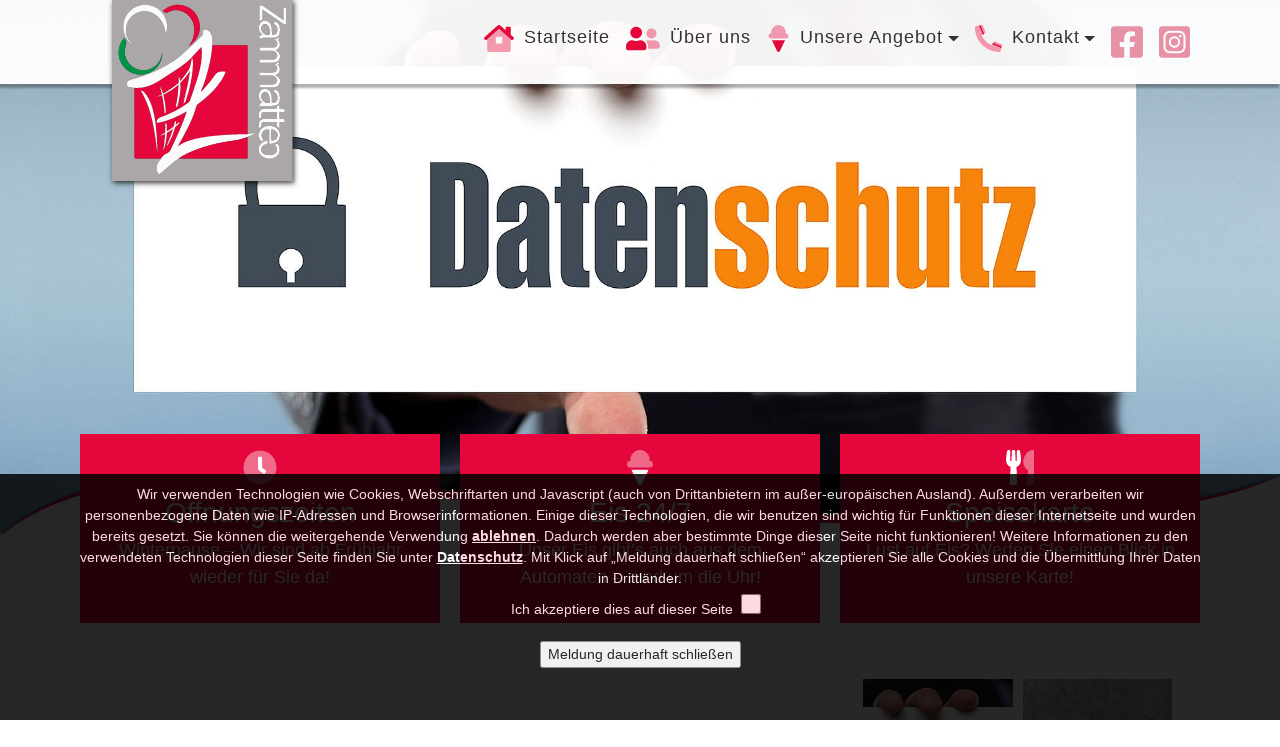

--- FILE ---
content_type: text/html; charset=UTF-8
request_url: https://www.zammatteo.de/datenschutz.php
body_size: 18782
content:






<!DOCTYPE html>
<html lang="de">
<head>
	<meta charset="utf-8">
	<meta name="viewport" content="width=device-width, initial-scale=1, shrink-to-fit=no">
	
<script>
function MM_openBrWindow(theURL,winName,features) { //v2.0
  window.open(theURL,winName,features);
}
</script>
<link rel="shortcut icon" href="favicon.ico" type="image/x-icon" />
<meta name="description" content="">
<meta name="author" content="">

<!-- Bootstrap core CSS -->
<link rel="stylesheet" href="https://vendor.plum-medien.de/vendor-5-3-6/bootstrap-5-3-6/css/bootstrap.min.css">
<script src="https://vendor.plum-medien.de/vendor-5-3-6/bootstrap-5-3-6/js/bootstrap.bundle.min.js"></script>

<!-- FontAwesome CSS -->
<link rel="stylesheet" href="https://vendor.plum-medien.de/vendor-4-0/fontawesome/css/fontawesome.min.css">
<link rel="stylesheet" href="https://vendor.plum-medien.de/vendor-4-0/flexslider/flexslider.css">
<link rel="stylesheet" href="https://vendor.plum-medien.de/vendor-4-0/justifyGallery/justifiedGallery.min.css">
<link href="vendor/icofont-4/icofont.min.css" rel="stylesheet">

<!-- Fancybox CSS -->
<link rel="stylesheet" type="text/css" href="https://vendor.plum-medien.de/vendor-4-0/fancybox-master/dist/jquery.fancybox.min.css" media="screen" />

<!-- AOS Scoll -->
<link rel="stylesheet" href="https://vendor.plum-medien.de/vendor-4-0/aos/aos.css">



<!-- Custom styles for this template -->





<link href="css/navigation.css" rel="stylesheet">
<link href="css/custom.css" rel="stylesheet">
<link href="css/brand.css" rel="stylesheet">













<script type="application/ld+json">
    {
      "@context": "https://schema.org/",
      "@type": "LocalBusiness",
      "name": "Zammatteo Eis Roetgen e.K.",
      "aggregateRating": {
        "@type": "AggregateRating",
        "ratingValue": "4.70",
        "bestRating": "5",
        "ratingCount": "475"
      }
    }
</script>
<title>Zammatteo Eis</title></head>
<body id="top">
		
				<nav id="mainNav" class="navbar bg-nav navbar-expand-lg fixed-top ie py-1 px-3 p-lg-3">
			<div class="container">
				<a id="navbar-brand" class="navbar-brand ml-2" href="index.php">
					<img id="logo" src="images/logo.svg" class="img-fluid d-none d-lg-block">
					<img id="logo-mobil" src="images/logo.svg" class="img-fluid d-block d-lg-none">
				</a>


				<button class="navbar-toggler" type="button" data-toggle="collapse" data-target="#navbarResponsive" aria-controls="navbarResponsive" aria-expanded="false" aria-label="Toggle navigation">
					<i class="fad fa-bars"></i>
				</button>

				<div class="collapse navbar-collapse" id="navbarResponsive">
					<ul class="mx-auto"></ul>
					<ul class="navbar-nav text-left text-lg-center">
						<li class="nav-item dropdown">
	<a class="nav-link text-left text-lg-center" href="index.php">
		<i class="fad fa-house align-middle icon-shadow" style="font-size: 1.5em;"></i><br class="d-none d-lg-none"> <div class="scale">Startseite</div>
	</a>
</li>


<li class="nav-item dropdown">
	<a class="nav-link text-left text-lg-center" href="ueber_uns.php">
		<i class="fad fa-user-friends align-middle icon-shadow" style="font-size: 1.5em;"></i><br class="d-none d-lg-none"> <div class="scale">Über uns</div>
	</a>
</li>


<li class="nav-item dropdown">
	<a class="nav-link dropdown-toggle text-left text-lg-center"  data-toggle="dropdown" aria-haspopup="true" aria-expanded="false" href="#.php" onClick="return false">
		<i class="fad fa-ice-cream align-middle icon-shadow" style="font-size: 1.5em;"></i><br class="d-none d-lg-none"> <div class="scale">Unsere Angebot</div>
	</a>
	<div class="dropdown-menu dropdown-menu-left">
		<a class="dropdown-item p-3 px-4 px-lg-4" href="eiskarte.php">Speisekarte</a>
		<a class="dropdown-item p-3 px-4 px-lg-4" href="regional.php">Regionale Produkte&nbsp;&nbsp;&nbsp;&nbsp;&nbsp;&nbsp;&nbsp;</a>
		<a class="dropdown-item p-3 px-4 px-lg-4" href="eislabor.php">Unser Eislabor</a>
		<a class="dropdown-item p-3 px-4 px-lg-4" href="eisautomat.php">Eis 24/7</a>
	</div>
</li>


<li class="nav-item dropdown">
	<a class="nav-link dropdown-toggle text-left text-lg-center"  data-toggle="dropdown" aria-haspopup="true" aria-expanded="false" href="#.php" onClick="return false">
		<i class="fad fa-phone-alt align-middle icon-shadow" style="font-size: 1.5em;"></i><br class="d-none d-lg-none"> <div class="scale">Kontakt</div>
	</a>
	<div class="dropdown-menu dropdown-menu-left">
        <a class="dropdown-item p-3 px-4 px-lg-4 sayyoursbutton_navi" href="#">Bewertungen</a>
		<a class="dropdown-item p-3 px-4 px-lg-4" href="kontakt.php">Anfahrt / Kontakt&nbsp;&nbsp;&nbsp;&nbsp;&nbsp;&nbsp;&nbsp;&nbsp;&nbsp;&nbsp;</a>
		<a class="dropdown-item p-3 px-4 px-lg-4" href="impressum.php">Impressum</a>
		<a class="dropdown-item p-3 px-4 px-lg-4" href="datenschutz.php">Datenschutz</a>
	</div>
</li>


<li class="nav-item dropdown">
	<a class="nav-link text-left text-lg-center" href="https://www.facebook.com/Zammatteo-Eis-Roetgen-547716828600359/" target="_blank">
		<i class="fab fa-facebook-square align-middle icon-shadow" style="font-size: 2em; color: #e691a5;"></i><br class="d-none d-lg-none">
	</a>
</li>
<li class="nav-item dropdown">
  <a class="nav-link text-left text-lg-center" href="https://www.instagram.com/zammatteo_eis_roetgen/?hl=de" target="_blank">
		<i class="fab fa-instagram-square align-middle icon-shadow" style="font-size: 2em; color: #e691a5;"></i><br class="d-none d-lg-none">
	</a>
</li>
					</ul>
				</div>
			</div>
		</nav>
		
				<div id="main-flexslider" class="flexslider">
			<div class="bg-slider"></div>
			<ul class="slides">
				<li class=''>

							<img class='img-fluid' style='opacity: 1;' alt='001--datenschutz_70127135.jpg' src='thumb/1920x800/r/images/slider/datenschutz/001--datenschutz_70127135.jpg' title='' />

							<div class='flex-caption bg-01-75 p-4' style='visibility:hidden'>
								
								<div class='row my-0 mx-4'>

									<div class='col-12 d-block px-4 mx-auto'>

										<div class='caption-text p-4 text-left'>

											<h3 class='text-dark;'></h3>
											<p></p>
											<a href='#.php'></a>
										</div>

								</div>

						</div>

					</div>

			</li>
<li class=''>

							<img class='img-fluid' style='opacity: 1;' alt='002--datenschutz_204952650.jpg' src='thumb/1920x800/r/images/slider/datenschutz/002--datenschutz_204952650.jpg' title='' />

							<div class='flex-caption bg-01-75 p-4' style='visibility:hidden'>
								
								<div class='row my-0 mx-4'>

									<div class='col-12 d-block px-4 mx-auto'>

										<div class='caption-text p-4 text-left'>

											<h3 class='text-dark;'></h3>
											<p></p>
											<a href='#.php'></a>
										</div>

								</div>

						</div>

					</div>

			</li>
<li class=''>

							<img class='img-fluid' style='opacity: 1;' alt='003--datenschutz_185800861.jpg' src='thumb/1920x800/r/images/slider/datenschutz/003--datenschutz_185800861.jpg' title='' />

							<div class='flex-caption bg-01-75 p-4' style='visibility:hidden'>
								
								<div class='row my-0 mx-4'>

									<div class='col-12 d-block px-4 mx-auto'>

										<div class='caption-text p-4 text-left'>

											<h3 class='text-dark;'></h3>
											<p></p>
											<a href='#.php'></a>
										</div>

								</div>

						</div>

					</div>

			</li>
			</ul>
			
						<div id="teaser">
				<div class="container d-none d-lg-block">
					

<div class="row align-self-stretch text-center">
  <!-- Container 1: Öffnungszeiten -->
  <div class="col-12 col-md-4 bg-color cols-margin-10 p-3">
    <div class="tooltip-table-wrapper">
      <i class="fad fa-clock mb-2" style="font-size: 1.9em;"></i><br>
      <h3 class="font-weight-bold">Öffnungszeiten</h3>
      <p>Winterpause – Wir sind ab Frühjahr wieder für Sie da!</p>

      <div class="tooltip-content">
        <table class="table table-sm mb-0 text-start">
                      <tr class="">
              <td>Montag</td>
              <td>13:00 - 21:00 Uhr</td>
            </tr>
                      <tr class="">
              <td>Dienstag</td>
              <td>13:00 - 21:00 Uhr</td>
            </tr>
                      <tr class="">
              <td>Mittwoch</td>
              <td>Ruhetag</td>
            </tr>
                      <tr class="table-success">
              <td>Donnerstag</td>
              <td>13:00 - 21:00 Uhr</td>
            </tr>
                      <tr class="">
              <td>Freitag</td>
              <td>13:00 - 21:00 Uhr</td>
            </tr>
                      <tr class="">
              <td>Samstag</td>
              <td>13:00 - 21:00 Uhr</td>
            </tr>
                      <tr class="">
              <td>Sonntag</td>
              <td>13:00 - 21:00 Uhr</td>
            </tr>
                  </table>
      </div>
    </div>
  </div>

  <!-- Container 2 -->
  <div class="col-12 col-md-4 bg-color cols-margin-10 p-3" onclick="location.href='eisautomat.php'" style="cursor: pointer;">
    <i class="fad fa-ice-cream mb-2" style="font-size: 1.9em;"></i><br>
    <h3 class="font-weight-bold">Eis 24/7</h3>
    <p>Unser Eis gibt’s auch aus dem Automaten – rund um die Uhr!</p>
  </div>

  <!-- Container 3 -->
  <div class="col-12 col-md-4 bg-color cols-margin-10 p-3" onclick="location.href='eiskarte.php'" style="cursor: pointer;">
    <i class="fad fa-utensils mb-2" style="font-size: 1.9em;"></i><br>
    <h3 class="font-weight-bold">Speisekarte</h3>
    <p>Lust auf Eis? Werfen Sie einen Blick in unsere Karte!</p>
  </div>
</div>
				</div>
			</div>	
		</div>
		<section class="content pt-5 bg-white">
		  <div class="container pt-0 p-lg-3 mt-0 mt-lg-5">
        <div class="row">
          <div class="col-12 col-lg-7 p-4 p-md-3" data-aos="fade-up">
            <h1 id="heading" class="color-01 font-01 font-weight-normal pt-0 mb-0 mt-0" style="font-size:2.5em;">
              Datenschutz
            </h1>
            <hr>
            <h2 class="subheading">Rechtliche Hinweise</h2>
            <p>Die allgemeinen Kontaktdaten entnehmen Sie bitte dem Fuß dieser Seite oder der Seite <a href="kontakt.php">Kontakt.</a></p>

         </div>
         <div class="col-12 col-lg-4 offset-lg-1 p-4">
            <div id="myGallery" class="justified-gallery">
              <a href="big/800/r/images/slider/datenschutz/001--datenschutz_70127135.jpg" data-group="1" class="fancybox galleryItem test"><img alt="datenschutz 70127135" src="thumb/200x300/r/images/slider/datenschutz/001--datenschutz_70127135.jpg" class="img-fluid"/></a><a href="big/800/r/images/slider/datenschutz/002--datenschutz_204952650.jpg" data-group="1" class="fancybox galleryItem test"><img alt="datenschutz 204952650" src="thumb/200x300/r/images/slider/datenschutz/002--datenschutz_204952650.jpg" class="img-fluid"/></a><a href="big/800/r/images/slider/datenschutz/003--datenschutz_185800861.jpg" data-group="1" class="fancybox galleryItem test"><img alt="datenschutz 185800861" src="thumb/300x200/r/images/slider/datenschutz/003--datenschutz_185800861.jpg" class="img-fluid"/></a>            </div>
          </div>

          <!--/End col-->
        </div>
        <div class="row bg-white">
        <div class="col-12 col-lg-12 p-4 p-md-3" data-aos="fade-up">
          <span style="visibility: hidden;" id="datenschutz_v2020">Plum Medien v2020</span><p class="textblau">Datenschutzerklärung</p>
<p class="textblau"><a href="#" id="reset_cookie_btn" class="btn btn-xs btn-success">Hier klicken, um die Zustimmung zu den Technologie- und Cookie-Einstellungen zurückzusetzen</a></p>
<p class="textblau">1. Datenschutz auf einen Blick</p>
<p>Allgemeine Hinweise</p>
<p>Die folgenden Hinweise geben einen einfachen Überblick darüber, was mit Ihren personenbezogenen Daten passiert, wenn Sie diese Website besuchen. Personenbezogene Daten sind alle Daten, mit denen Sie persönlich identifiziert werden können. Ausführliche Informationen zum Thema Datenschutz entnehmen Sie unserer unter diesem Text aufgeführten Datenschutzerklärung.</p>
<p>Datenerfassung auf dieser Website</p>
<p class="textblau">Wer ist verantwortlich für die Datenerfassung auf dieser Website?</p>
<p>Die Datenverarbeitung auf dieser Website erfolgt durch den Websitebetreiber. Dessen Kontaktdaten können Sie dem <a href="impressum.php" target="_blank">Impressum</a> dieser Website entnehmen.</p>
<p class="textblau">Wie erfassen wir Ihre Daten?</p>
<p>Ihre Daten werden zum einen dadurch erhoben, dass Sie uns diese mitteilen. Hierbei kann es sich z. B. um Daten handeln, die Sie in ein Kontaktformular eingeben.</p>
<p>Andere Daten werden automatisch oder nach Ihrer Einwilligung beim Besuch der Website durch unsere IT-Systeme erfasst. Das sind vor allem technische Daten (z. B. Internetbrowser, Betriebssystem oder Uhrzeit des Seitenaufrufs). Die Erfassung dieser Daten erfolgt automatisch, sobald Sie diese Website betreten.</p>
<p class="textblau">Wofür nutzen wir Ihre Daten?</p>
<p>Ein Teil der Daten wird erhoben, um eine fehlerfreie Bereitstellung der Website zu gewährleisten. Andere Daten können zur Analyse Ihres Nutzerverhaltens verwendet werden.</p>
<p class="textblau">Welche Rechte haben Sie bezüglich Ihrer Daten?</p>
<p>Sie haben jederzeit das Recht, unentgeltlich Auskunft über Herkunft, Empfänger und Zweck Ihrer gespeicherten personenbezogenen Daten zu erhalten. Sie haben außerdem ein Recht, die Berichtigung oder Löschung dieser Daten zu verlangen. Wenn Sie eine Einwilligung zur Datenverarbeitung erteilt haben, können Sie diese Einwilligung jederzeit für die Zukunft widerrufen. Außerdem haben Sie das Recht, unter bestimmten Umständen die Einschränkung der Verarbeitung Ihrer personenbezogenen Daten zu verlangen. Des Weiteren steht Ihnen ein Beschwerderecht bei der zuständigen Aufsichtsbehörde zu.</p>
<p>Hierzu sowie zu weiteren Fragen zum Thema Datenschutz können Sie sich jederzeit unter der im Impressum angegebenen Adresse an uns wenden.</p>
<p class="textblau">2. Hosting und Content Delivery Networks (CDN)</p>
<p>Externes Hosting</p>
<p>Diese Website wird bei einem externen Dienstleister gehostet (Hoster). Die personenbezogenen Daten, die auf dieser Website erfasst werden, werden auf den Servern des Hosters gespeichert. Hierbei kann es sich v. a. um IP-Adressen, Kontaktanfragen, Meta- und Kommunikationsdaten, Vertragsdaten, Kontaktdaten, Namen, Websitezugriffe und sonstige Daten, die über eine Website generiert werden, handeln.</p>
<p>Der Einsatz des Hosters erfolgt zum Zwecke der Vertragserfüllung gegenüber unseren potenziellen und bestehenden Kunden (Art. 6 Abs. 1 lit. b DSGVO) und im Interesse einer sicheren, schnellen und effizienten Bereitstellung unseres Online-Angebots durch einen professionellen Anbieter (Art. 6 Abs. 1 lit. f DSGVO).</p>
<p>Unser Hoster wird Ihre Daten nur insoweit verarbeiten, wie dies zur Erfüllung seiner Leistungspflichten erforderlich ist und unsere Weisungen in Bezug auf diese Daten befolgen.</p>
<p>Wir setzen folgenden Hoster ein:</p>
<p>Plum Druck + Entwurf GmbH<br>
  Rudolf-Schulten-Str. 7<br>
  D-52428 Jülich</p>
<p class="textblau">3. Allgemeine Hinweise und Pflicht­informationen</p>
<p>Datenschutz</p>
<p>Die Betreiber dieser Seiten nehmen den Schutz Ihrer persönlichen Daten sehr ernst. Wir behandeln Ihre personenbezogenen Daten vertraulich und entsprechend der gesetzlichen Datenschutzvorschriften sowie dieser Datenschutzerklärung.</p>
<p>Wenn Sie diese Website benutzen, werden verschiedene personenbezogene Daten erhoben. Personenbezogene Daten sind Daten, mit denen Sie persönlich identifiziert werden können. Die vorliegende Datenschutzerklärung erläutert, welche Daten wir erheben und wofür wir sie nutzen. Sie erläutert auch, wie und zu welchem Zweck das geschieht.</p>
<p>Wir weisen darauf hin, dass die Datenübertragung im Internet (z. B. bei der Kommunikation per E-Mail) Sicherheitslücken aufweisen kann. Ein lückenloser Schutz der Daten vor dem Zugriff durch Dritte ist nicht möglich.</p>
<p>Hinweis zur verantwortlichen Stelle</p>
<p>Die verantwortliche Stelle für die Datenverarbeitung auf dieser Website ist:</p>
<p>Verantwortliche Stelle ist der Betreiber der Website, wie er auch im Impressum benannt ist.</p>
<p>Verantwortliche Stelle ist die natürliche oder juristische Person, die allein oder gemeinsam mit anderen über die Zwecke und Mittel der Verarbeitung von personenbezogenen Daten (z. B. Namen, E-Mail-Adressen o. Ä.) entscheidet.</p>
<p>Speicherdauer</p>
<p>Soweit innerhalb dieser Datenschutzerklärung keine speziellere Speicherdauer genannt wurde, verbleiben Ihre personenbezogenen Daten bei uns, bis der Zweck für die Datenverarbeitung entfällt. Wenn Sie ein berechtigtes Löschersuchen geltend machen oder eine Einwilligung zur Datenverarbeitung widerrufen, werden Ihre Daten gelöscht, sofern wir keinen anderen rechtlich zulässigen  Gründe für die Speicherung Ihrer personenbezogenen Daten haben (z.B. steuer- oder handelsrechtliche Aufbewahrungsfristen); im letztgenannten Fall erfolgt die Löschung nach Fortfall dieser Gründe.</p>
<p>Hinweis zur Datenweitergabe in die USA</p>
<p>Auf unserer Website sind unter anderem Tools von Unternehmen mit Sitz in den USA eingebunden. Wenn diese Tools aktiv sind, können Ihre personenbezogenen Daten an die US-Server der jeweiligen Unternehmen weitergegeben werden. Wir weisen darauf hin, dass die USA kein sicherer Drittstaat im Sinne des EU-Datenschutzrechts sind. US-Unternehmen sind dazu verpflichtet, personenbezogene Daten an Sicherheitsbehörden herauszugeben, ohne dass Sie als Betroffener hiergegen gerichtlich vorgehen könnten. Es kann daher nicht ausgeschlossen werden, dass US-Behörden (z.B. Geheimdienste) Ihre auf US-Servern befindlichen Daten zu Überwachungszwecken verarbeiten, auswerten und dauerhaft speichern. Wir haben auf diese Verarbeitungstätigkeiten keinen Einfluss.</p>
<p>Widerruf Ihrer Einwilligung zur Datenverarbeitung</p>
<p>Viele Datenverarbeitungsvorgänge sind nur mit Ihrer ausdrücklichen Einwilligung möglich. Sie können eine bereits erteilte Einwilligung jederzeit widerrufen. Die Rechtmäßigkeit der bis zum Widerruf erfolgten Datenverarbeitung bleibt vom Widerruf unberührt.</p>
<p>Widerspruchsrecht gegen die Datenerhebung in besonderen Fällen sowie gegen Direktwerbung (Art. 21 DSGVO)</p>
<p>WENN DIE DATENVERARBEITUNG AUF GRUNDLAGE VON ART. 6 ABS. 1 LIT. E ODER F DSGVO ERFOLGT, HABEN SIE JEDERZEIT DAS RECHT, AUS GRÜNDEN, DIE SICH AUS IHRER BESONDEREN SITUATION ERGEBEN, GEGEN DIE VERARBEITUNG IHRER PERSONENBEZOGENEN DATEN WIDERSPRUCH EINZULEGEN; DIES GILT AUCH FÜR EIN AUF DIESE BESTIMMUNGEN GESTÜTZTES PROFILING. DIE JEWEILIGE RECHTSGRUNDLAGE, AUF DENEN EINE VERARBEITUNG BERUHT, ENTNEHMEN SIE DIESER DATENSCHUTZERKLÄRUNG. WENN SIE WIDERSPRUCH EINLEGEN, WERDEN WIR IHRE BETROFFENEN PERSONENBEZOGENEN DATEN NICHT MEHR VERARBEITEN, ES SEI DENN, WIR KÖNNEN ZWINGENDE SCHUTZWÜRDIGE GRÜNDE FÜR DIE VERARBEITUNG NACHWEISEN, DIE IHRE INTERESSEN, RECHTE UND FREIHEITEN ÜBERWIEGEN ODER DIE VERARBEITUNG DIENT DER GELTENDMACHUNG, AUSÜBUNG ODER VERTEIDIGUNG VON RECHTSANSPRÜCHEN (WIDERSPRUCH NACH ART. 21 ABS. 1 DSGVO).</p>
<p>WERDEN IHRE PERSONENBEZOGENEN DATEN VERARBEITET, UM DIREKTWERBUNG ZU BETREIBEN, SO HABEN SIE DAS RECHT, JEDERZEIT WIDERSPRUCH GEGEN DIE VERARBEITUNG SIE BETREFFENDER PERSONENBEZOGENER DATEN ZUM ZWECKE DERARTIGER WERBUNG EINZULEGEN; DIES GILT AUCH FÜR DAS PROFILING, SOWEIT ES MIT SOLCHER DIREKTWERBUNG IN VERBINDUNG STEHT. WENN SIE WIDERSPRECHEN, WERDEN IHRE PERSONENBEZOGENEN DATEN ANSCHLIESSEND NICHT MEHR ZUM ZWECKE DER DIREKTWERBUNG VERWENDET (WIDERSPRUCH NACH ART. 21 ABS. 2 DSGVO).</p>
<p>Beschwerde­recht bei der zuständigen Aufsichts­behörde</p>
<p>Im Falle von Verstößen gegen die DSGVO steht den Betroffenen ein Beschwerderecht bei einer Aufsichtsbehörde, insbesondere in dem Mitgliedstaat ihres gewöhnlichen Aufenthalts, ihres Arbeitsplatzes oder des Orts des mutmaßlichen Verstoßes zu. Das Beschwerderecht besteht unbeschadet anderweitiger verwaltungsrechtlicher oder gerichtlicher Rechtsbehelfe.</p>
<p>Recht auf Daten­übertrag­barkeit</p>
<p>Sie haben das Recht, Daten, die wir auf Grundlage Ihrer Einwilligung oder in Erfüllung eines Vertrags automatisiert verarbeiten, an sich oder an einen Dritten in einem gängigen, maschinenlesbaren Format aushändigen zu lassen. Sofern Sie die direkte Übertragung der Daten an einen anderen Verantwortlichen verlangen, erfolgt dies nur, soweit es technisch machbar ist.</p>
<p>SSL- bzw. TLS-Verschlüsselung</p>
<p>Diese Seite nutzt aus Sicherheitsgründen und zum Schutz der Übertragung vertraulicher Inhalte, wie zum Beispiel Bestellungen oder Anfragen, die Sie an uns als Seitenbetreiber senden, eine SSL- bzw. TLS-Verschlüsselung. Eine verschlüsselte Verbindung erkennen Sie daran, dass die Adresszeile des Browsers von &bdquo;http://&ldquo; auf &bdquo;https://&ldquo; wechselt und an dem Schloss-Symbol in Ihrer Browserzeile.</p>
<p>Wenn die SSL- bzw. TLS-Verschlüsselung aktiviert ist, können die Daten, die Sie an uns übermitteln, nicht von Dritten mitgelesen werden.</p>
<p>Verschlüsselter Zahlungsverkehr auf dieser Website</p>
<p>Besteht nach dem Abschluss eines kostenpflichtigen Vertrags eine Verpflichtung, uns Ihre Zahlungsdaten (z. B. Kontonummer bei Einzugsermächtigung) zu übermitteln, werden diese Daten zur Zahlungsabwicklung benötigt.</p>
<p>Der Zahlungsverkehr über die gängigen Zahlungsmittel (Visa/MasterCard, Lastschriftverfahren) erfolgt ausschließlich über eine verschlüsselte SSL- bzw. TLS-Verbindung. Eine verschlüsselte Verbindung erkennen Sie daran, dass die Adresszeile des Browsers von &bdquo;http://&ldquo; auf &bdquo;https://&ldquo; wechselt und an dem Schloss-Symbol in Ihrer Browserzeile.</p>
<p>Bei verschlüsselter Kommunikation können Ihre Zahlungsdaten, die Sie an uns übermitteln, nicht von Dritten mitgelesen werden.</p>
<p>Auskunft, Löschung und Berichtigung</p>
<p>Sie haben im Rahmen der geltenden gesetzlichen Bestimmungen jederzeit das Recht auf unentgeltliche Auskunft über Ihre gespeicherten personenbezogenen Daten, deren Herkunft und Empfänger und den Zweck der Datenverarbeitung und ggf. ein Recht auf Berichtigung oder Löschung dieser Daten. Hierzu sowie zu weiteren Fragen zum Thema personenbezogene Daten können Sie sich jederzeit unter der im Impressum angegebenen Adresse an uns wenden.</p>
<p>Recht auf Einschränkung der Verarbeitung</p>
<p>Sie haben das Recht, die Einschränkung der Verarbeitung Ihrer personenbezogenen Daten zu verlangen. Hierzu können Sie sich jederzeit unter der im Impressum angegebenen Adresse an uns wenden. Das Recht auf Einschränkung der Verarbeitung besteht in folgenden Fällen:</p>
<ul>
  <li>Wenn Sie die Richtigkeit Ihrer bei uns gespeicherten personenbezogenen Daten bestreiten, benötigen wir in der Regel Zeit, um dies zu überprüfen. Für die Dauer der Prüfung haben Sie das Recht, die Einschränkung der Verarbeitung Ihrer personenbezogenen Daten zu verlangen.</li>
  <li>Wenn die Verarbeitung Ihrer personenbezogenen Daten unrechtmäßig geschah/geschieht, können Sie statt der Löschung die Einschränkung der Datenverarbeitung verlangen.</li>
  <li>Wenn wir Ihre personenbezogenen Daten nicht mehr benötigen, Sie sie jedoch zur Ausübung, Verteidigung oder Geltendmachung von Rechtsansprüchen benötigen, haben Sie das Recht, statt der Löschung die Einschränkung der Verarbeitung Ihrer personenbezogenen Daten zu verlangen.</li>
  <li>Wenn Sie einen Widerspruch nach Art. 21 Abs. 1 DSGVO eingelegt haben, muss eine Abwägung zwischen Ihren und unseren Interessen vorgenommen werden. Solange noch nicht feststeht, wessen Interessen überwiegen, haben Sie das Recht, die Einschränkung der Verarbeitung Ihrer personenbezogenen Daten zu verlangen.</li>
</ul>
<p>Wenn Sie die Verarbeitung Ihrer personenbezogenen Daten eingeschränkt haben, dürfen diese Daten – von ihrer Speicherung abgesehen – nur mit Ihrer Einwilligung oder zur Geltendmachung, Ausübung oder Verteidigung von Rechtsansprüchen oder zum Schutz der Rechte einer anderen natürlichen oder juristischen Person oder aus Gründen eines wichtigen öffentlichen Interesses der Europäischen Union oder eines Mitgliedstaats verarbeitet werden.</p>
<p>Widerspruch gegen Werbe-E-Mails</p>
<p>Der Nutzung von im Rahmen der Impressumspflicht veröffentlichten Kontaktdaten zur Übersendung von nicht ausdrücklich angeforderter Werbung und Informationsmaterialien wird hiermit widersprochen. Die Betreiber der Seiten behalten sich ausdrücklich rechtliche Schritte im Falle der unverlangten Zusendung von Werbeinformationen, etwa durch Spam-E-Mails, vor.</p>
<p class="textblau">4. Datenerfassung auf dieser Website</p>
<p>Cookies</p>
<p>Unsere Internetseiten verwenden so genannte &bdquo;Cookies&ldquo;. Cookies sind kleine Textdateien und richten auf Ihrem Endgerät keinen Schaden an. Sie werden entweder vorübergehend für die Dauer einer Sitzung (Session-Cookies) oder dauerhaft (permanente Cookies) auf Ihrem Endgerät gespeichert. Session-Cookies werden nach Ende Ihres Besuchs automatisch gelöscht. Permanente Cookies bleiben auf Ihrem Endgerät gespeichert, bis Sie diese selbst löschen oder eine automatische Löschung durch Ihren Webbrowser erfolgt.</p>
<p>Teilweise können auch Cookies von Drittunternehmen auf Ihrem Endgerät gespeichert werden, wenn Sie unsere Seite betreten (Third-Party-Cookies). Diese ermöglichen uns oder Ihnen die Nutzung bestimmter Dienstleistungen des Drittunternehmens (z.B. Cookies zur Abwicklung von Zahlungsdienstleistungen).</p>
<p>Cookies haben verschiedene Funktionen. Zahlreiche Cookies sind technisch notwendig, da bestimmte Websitefunktionen ohne diese nicht funktionieren würden (z.B. die Warenkorbfunktion oder die Anzeige von Videos). Andere Cookies dienen dazu, das Nutzerverhalten auszuwerten oder Werbung anzuzeigen.</p>
<p>Cookies, die zur Durchführung des elektronischen Kommunikationsvorgangs (notwendige Cookies) oder zur Bereitstellung bestimmter, von Ihnen erwünschter Funktionen (funktionale Cookies, z. B. für die Warenkorbfunktion) oder zur Optimierung der Website (z.B. Cookies zur Messung des Webpublikums) erforderlich sind, werden auf Grundlage von Art. 6 Abs. 1 lit. f DSGVO gespeichert, sofern keine andere Rechtsgrundlage angegeben wird. Der Websitebetreiber hat ein berechtigtes Interesse an der Speicherung von Cookies zur technisch fehlerfreien und optimierten Bereitstellung seiner Dienste. Sofern eine Einwilligung zur Speicherung von Cookies abgefragt wurde, erfolgt die Speicherung der betreffenden Cookies ausschließlich auf Grundlage dieser Einwilligung (Art. 6 Abs. 1 lit. a DSGVO); die Einwilligung ist jederzeit widerrufbar.</p>
<p>Sie können Ihren Browser so einstellen, dass Sie über das Setzen von Cookies informiert werden und Cookies nur im Einzelfall erlauben, die Annahme von Cookies für bestimmte Fälle oder generell ausschließen sowie das automatische Löschen der Cookies beim Schließen des Browsers aktivieren. Bei der Deaktivierung von Cookies kann die Funktionalität dieser Website eingeschränkt sein.</p>
<p>Soweit Cookies von Drittunternehmen oder zu Analysezwecken eingesetzt werden, werden wir Sie hierüber im Rahmen dieser Datenschutzerklärung gesondert informieren und ggf. eine Einwilligung abfragen.</p>
<p>Server-Log-Dateien</p>
<p>Der Provider der Seiten erhebt und speichert automatisch Informationen in so genannten Server-Log-Dateien, die Ihr Browser automatisch an uns übermittelt. Dies sind:</p>
<ul>
  <li>Browsertyp und Browserversion</li>
  <li>verwendetes Betriebssystem</li>
  <li>Referrer URL</li>
  <li>Hostname des zugreifenden Rechners</li>
  <li>Uhrzeit der Serveranfrage</li>
  <li>IP-Adresse</li>
</ul>
<p>Eine Zusammenführung dieser Daten mit anderen Datenquellen wird nicht vorgenommen.</p>
<p>Die Erfassung dieser Daten erfolgt auf Grundlage von Art. 6 Abs. 1 lit. f DSGVO. Der Websitebetreiber hat ein berechtigtes Interesse an der technisch fehlerfreien Darstellung und der Optimierung seiner Website – hierzu müssen die Server-Log-Files erfasst werden.</p>
<p>Kontaktformular</p>
<p>Wenn Sie uns per Kontaktformular Anfragen zukommen lassen, werden Ihre Angaben aus dem Anfrageformular inklusive der von Ihnen dort angegebenen Kontaktdaten zwecks Bearbeitung der Anfrage und für den Fall von Anschlussfragen bei uns gespeichert. Diese Daten geben wir nicht ohne Ihre Einwilligung weiter.</p>
<p>Die Verarbeitung dieser Daten erfolgt auf Grundlage von Art. 6 Abs. 1 lit. b DSGVO, sofern Ihre Anfrage mit der Erfüllung eines Vertrags zusammenhängt oder zur Durchführung vorvertraglicher Maßnahmen erforderlich ist. In allen übrigen Fällen beruht die Verarbeitung auf unserem berechtigten Interesse an der effektiven Bearbeitung der an uns gerichteten Anfragen (Art. 6 Abs. 1 lit. f DSGVO) oder auf Ihrer Einwilligung (Art. 6 Abs. 1 lit. a DSGVO) sofern diese abgefragt wurde.</p>
<p>Die von Ihnen im Kontaktformular eingegebenen Daten verbleiben bei uns, bis Sie uns zur Löschung auffordern, Ihre Einwilligung zur Speicherung widerrufen oder der Zweck für die Datenspeicherung entfällt (z. B. nach abgeschlossener Bearbeitung Ihrer Anfrage). Zwingende gesetzliche Bestimmungen – insbesondere Aufbewahrungsfristen – bleiben unberührt.</p>
<p>Anfrage per E-Mail, Telefon oder Telefax</p>
<p>Wenn Sie uns per E-Mail, Telefon oder Telefax kontaktieren, wird Ihre Anfrage inklusive aller daraus hervorgehenden personenbezogenen Daten (Name, Anfrage) zum Zwecke der Bearbeitung Ihres Anliegens bei uns gespeichert und verarbeitet. Diese Daten geben wir nicht ohne Ihre Einwilligung weiter.</p>
<p>Die Verarbeitung dieser Daten erfolgt auf Grundlage von Art. 6 Abs. 1 lit. b DSGVO, sofern Ihre Anfrage mit der Erfüllung eines Vertrags zusammenhängt oder zur Durchführung vorvertraglicher Maßnahmen erforderlich ist. In allen übrigen Fällen beruht die Verarbeitung auf unserem berechtigten Interesse an der effektiven Bearbeitung der an uns gerichteten Anfragen (Art. 6 Abs. 1 lit. f DSGVO) oder auf Ihrer Einwilligung (Art. 6 Abs. 1 lit. a DSGVO) sofern diese abgefragt wurde.</p>
<p>Die von Ihnen an uns per Kontaktanfragen übersandten Daten verbleiben bei uns, bis Sie uns zur Löschung auffordern, Ihre Einwilligung zur Speicherung widerrufen oder der Zweck für die Datenspeicherung entfällt (z. B. nach abgeschlossener Bearbeitung Ihres Anliegens). Zwingende gesetzliche Bestimmungen – insbesondere gesetzliche Aufbewahrungsfristen – bleiben unberührt.</p>
<p>Registrierung auf dieser Website</p>
<p>Sie können sich auf dieser Website registrieren, um zusätzliche Funktionen auf der Seite zu nutzen. Die dazu eingegebenen Daten verwenden wir nur zum Zwecke der Nutzung des jeweiligen Angebotes oder Dienstes, für den Sie sich registriert haben. Die bei der Registrierung abgefragten Pflichtangaben müssen vollständig angegeben werden. Anderenfalls werden wir die Registrierung ablehnen.</p>
<p>Für wichtige Änderungen etwa beim Angebotsumfang oder bei technisch notwendigen Änderungen nutzen wir die bei der Registrierung angegebene E-Mail-Adresse, um Sie auf diesem Wege zu informieren.</p>
<p>Die Verarbeitung der bei der Registrierung eingegebenen Daten erfolgt zum Zwecke der Durchführung des durch die Registrierung begründeten Nutzungsverhältnisses und ggf. zur Anbahnung weiterer Verträge (Art. 6 Abs. 1 lit. b DSGVO).</p>
<p>Die bei der Registrierung erfassten Daten werden von uns gespeichert, solange Sie auf dieser Website registriert sind und werden anschließend gelöscht. Gesetzliche Aufbewahrungsfristen bleiben unberührt.</p>
<p class="textblau">5. Soziale Medien</p>
<p>Facebook Plugins (Like &amp; Share-Button)</p>
<p>Auf dieser Website sind Plugins des sozialen Netzwerks Facebook integriert. Anbieter dieses Dienstes ist die Facebook Ireland Limited, 4 Grand Canal Square, Dublin 2, Irland. Die erfassten Daten werden nach Aussage von Facebook jedoch auch in die USA und in andere Drittländer übertragen.</p>
<p>Die Facebook Plugins erkennen Sie an dem Facebook-Logo oder dem &bdquo;Like-Button&ldquo; (&bdquo;Gefällt mir&ldquo;) auf dieser Website. Eine Übersicht über die Facebook Plugins finden Sie hier: <a href="https://developers.facebook.com/docs/plugins/?locale=de_DE" target="_blank" rel="noopener noreferrer">https://developers.facebook.com/docs/plugins/?locale=de_DE</a>.</p>
<p>Wenn Sie diese Website besuchen, wird über das Plugin eine direkte Verbindung zwischen Ihrem Browser und dem Facebook-Server hergestellt. Facebook erhält dadurch die Information, dass Sie mit Ihrer IP-Adresse diese Website besucht haben. Wenn Sie den Facebook &bdquo;Like-Button&ldquo; anklicken während Sie in Ihrem Facebook-Account eingeloggt sind, können Sie die Inhalte dieser Website auf Ihrem Facebook-Profil verlinken. Dadurch kann Facebook den Besuch dieser Website Ihrem Benutzerkonto zuordnen. Wir weisen darauf hin, dass wir als Anbieter der Seiten keine Kenntnis vom Inhalt der übermittelten Daten sowie deren Nutzung durch Facebook erhalten. Weitere Informationen hierzu finden Sie in der Datenschutzerklärung von Facebook unter: <a href="https://de-de.facebook.com/privacy/explanation" target="_blank" rel="noopener noreferrer">https://de-de.facebook.com/privacy/explanation</a>.</p>
<p>Wenn Sie nicht wünschen, dass Facebook den Besuch dieser Website Ihrem Facebook-Nutzerkonto zuordnen kann, loggen Sie sich bitte aus Ihrem Facebook-Benutzerkonto aus.</p>
<p>Die Verwendung der Facebook Plugins erfolgt auf Grundlage von Art. 6 Abs. 1 lit. f DSGVO. Der Websitebetreiber hat ein berechtigtes Interesse an einer möglichst umfangreichen Sichtbarkeit in den Sozialen Medien. Sofern eine entsprechende Einwilligung abgefragt wurde, erfolgt die Verarbeitung ausschließlich auf Grundlage von Art. 6 Abs. 1 lit. a DSGVO; die Einwilligung ist jederzeit widerrufbar.</p>
<p class="textblau">6. Analyse-Tools und Werbung</p>
<p class="textblau">Matomo</p>
<p>Diese Website benutzt den Open Source Webanalysedienst Matomo.</p> <p>Mit Hilfe von Matomo sind wir in der Lage Daten &uuml;ber die Nutzung unserer Website durch die Websitebesucher zu erfassen und zu analysieren. Hierdurch k&ouml;nnen wir u.&nbsp;a. herausfinden, wann welche Seitenaufrufe get&auml;tigt wurden und aus welcher Region sie kommen. Au&szlig;erdem erfassen wir verschiedene Logdateien (z.&nbsp;B. IP-Adresse, Referrer, verwendete Browser und Betriebssysteme) und k&ouml;nnen messen, ob unsere Websitebesucher bestimmte Aktionen durchf&uuml;hren (z.&nbsp;B. Klicks, K&auml;ufe u. &Auml;.).</p> <p>Die Nutzung dieses Analyse-Tools erfolgt auf Grundlage von Art. 6 Abs. 1 lit. f DSGVO. Der Websitebetreiber hat ein berechtigtes Interesse an der Analyse des Nutzerverhaltens, um sowohl sein Webangebot als auch seine Werbung zu optimieren. Sofern eine entsprechende Einwilligung abgefragt wurde, erfolgt die Verarbeitung ausschlie&szlig;lich auf Grundlage von Art. 6 Abs. 1 lit. a DSGVO und &sect; 25 Abs. 1 TTDSG, soweit die Einwilligung die Speicherung von Cookies oder den Zugriff auf Informationen im Endger&auml;t des Nutzers (z.&nbsp;B. Device-Fingerprinting) im Sinne des TTDSG umfasst. Die Einwilligung ist jederzeit widerrufbar.</p>
<p>IP-Anonymisierung</p> <p>Bei der Analyse mit Matomo setzen wir IP-Anonymisierung ein. Hierbei wird Ihre IP-Adresse vor der Analyse gek&uuml;rzt, sodass Sie Ihnen nicht mehr eindeutig zuordenbar ist.</p>
<p>Hosting</p> <p>Wir hosten Matomo ausschlie&szlig;lich auf den Servern unseres Hosters in Deutschland, sodass alle Analysedaten dort verbleiben und nicht weitergegeben werden. Die Kontaktdaten des Hosters finden Sie weiter oben unter dem Punkt „Externes Hosting“.</p>
<p class="textblau">IP Anonymisierung</p>
<p>Wir haben auf dieser Website die Funktion IP-Anonymisierung aktiviert. Dadurch wird Ihre IP-Adresse von Google innerhalb von Mitgliedstaaten der Europäischen Union oder in anderen Vertragsstaaten des Abkommens über den Europäischen Wirtschaftsraum vor der Übermittlung in die USA gekürzt. Nur in Ausnahmefällen wird die volle IP-Adresse an einen Server von Google in den USA übertragen und dort gekürzt. Im Auftrag des Betreibers dieser Website wird Google diese Informationen benutzen, um Ihre Nutzung der Website auszuwerten, um Reports über die Websiteaktivitäten zusammenzustellen und um weitere mit der Websitenutzung und der Internetnutzung verbundene Dienstleistungen gegenüber dem Websitebetreiber zu erbringen. Die im Rahmen von Matomo von Ihrem Browser übermittelte IP-Adresse wird nicht mit anderen Daten zusammengeführt.</p>
<p class="textblau">7. Newsletter</p>
<p>Newsletter­daten</p>
<p>Wenn Sie den auf der Website angebotenen Newsletter beziehen möchten, benötigen wir von Ihnen eine E-Mail-Adresse sowie Informationen, welche uns die Überprüfung gestatten, dass Sie der Inhaber der angegebenen E-Mail-Adresse sind und mit dem Empfang des Newsletters einverstanden sind. Weitere Daten werden nicht bzw. nur auf freiwilliger Basis erhoben. Diese Daten verwenden wir ausschließlich für den Versand der angeforderten Informationen und geben diese nicht an Dritte weiter.</p>
<p>Die Verarbeitung der in das Newsletteranmeldeformular eingegebenen Daten erfolgt ausschließlich auf Grundlage Ihrer Einwilligung (Art. 6 Abs. 1 lit. a DSGVO). Die erteilte Einwilligung zur Speicherung der Daten, der E-Mail-Adresse sowie deren Nutzung zum Versand des Newsletters können Sie jederzeit widerrufen, etwa über den &bdquo;Austragen&ldquo;-Link im Newsletter. Die Rechtmäßigkeit der bereits erfolgten Datenverarbeitungsvorgänge bleibt vom Widerruf unberührt.</p>
<p>Die von Ihnen zum Zwecke des Newsletter-Bezugs bei uns hinterlegten Daten werden von uns bis zu Ihrer Austragung aus dem Newsletter bei uns bzw. dem Newsletterdiensteanbieter gespeichert und nach der Abbestellung des Newsletters aus der Newsletterverteilerliste gelöscht. Daten, die zu anderen Zwecken bei uns gespeichert wurden bleiben hiervon unberührt.</p>
<p>Nach Ihrer Austragung aus der Newsletterverteilerliste wird Ihre E-Mail-Adresse bei uns bzw. dem Newsletterdiensteanbieter ggf. in einer Blacklist gespeichert, um künftige Mailings zu verhindern. Die Daten aus der Blacklist werden nur für diesen Zweck verwendet und nicht mit anderen Daten zusammengeführt. Dies dient sowohl Ihrem Interesse als auch unserem Interesse an der Einhaltung der gesetzlichen Vorgaben beim Versand von Newslettern (berechtigtes Interesse im Sinne des Art. 6 Abs. 1 lit. f DSGVO). Die Speicherung in der Blacklist ist zeitlich nicht befristet. <strong>Sie können der Speicherung widersprechen, sofern Ihre Interessen unser berechtigtes Interesse überwiegen.</strong></p>
<p class="textblau">8. Plugins und Tools</p>
<p>YouTube mit erweitertem Datenschutz</p>
<p>Diese Website bindet Videos der YouTube ein. Betreiber der Seiten ist die Google Ireland Limited (&bdquo;Google&ldquo;), Gordon House, Barrow Street, Dublin 4, Irland.</p>
<p>Wir nutzen YouTube im erweiterten Datenschutzmodus. Dieser Modus bewirkt laut YouTube, dass YouTube keine Informationen über die Besucher auf dieser Website speichert, bevor diese sich das Video ansehen. Die Weitergabe von Daten an YouTube-Partner wird durch den erweiterten Datenschutzmodus hingegen nicht zwingend ausgeschlossen. So stellt YouTube – unabhängig davon, ob Sie sich ein Video ansehen – eine Verbindung zum Google DoubleClick-Netzwerk her.</p>
<p>Sobald Sie ein YouTube-Video auf dieser Website starten, wird eine Verbindung zu den Servern von YouTube hergestellt. Dabei wird dem YouTube-Server mitgeteilt, welche unserer Seiten Sie besucht haben. Wenn Sie in Ihrem YouTube-Account eingeloggt sind, ermöglichen Sie YouTube, Ihr Surfverhalten direkt Ihrem persönlichen Profil zuzuordnen. Dies können Sie verhindern, indem Sie sich aus Ihrem YouTube-Account ausloggen.</p>
<p>Des Weiteren kann YouTube nach Starten eines Videos verschiedene Cookies auf Ihrem Endgerät speichern oder vergleichbare Wiedererkennungstechnologien (z.B. Device-Fingerprinting) einsetzen. Auf diese Weise kann YouTube Informationen über Besucher dieser Website erhalten. Diese Informationen werden u. a. verwendet, um Videostatistiken zu erfassen, die Anwenderfreundlichkeit zu verbessern und Betrugsversuchen vorzubeugen.</p>
<p>Gegebenenfalls können nach dem Start eines YouTube-Videos weitere Datenverarbeitungsvorgänge ausgelöst werden, auf die wir keinen Einfluss haben.</p>
<p>Die Nutzung von YouTube erfolgt im Interesse einer ansprechenden Darstellung unserer Online-Angebote. Dies stellt ein berechtigtes Interesse im Sinne von Art. 6 Abs. 1 lit. f DSGVO dar. Sofern eine entsprechende Einwilligung abgefragt wurde, erfolgt die Verarbeitung ausschließlich auf Grundlage von Art. 6 Abs. 1 lit. a DSGVO; die Einwilligung ist jederzeit widerrufbar.</p>
<p>Weitere Informationen über Datenschutz bei YouTube finden Sie in deren Datenschutzerklärung unter: <a href="https://policies.google.com/privacy?hl=de" target="_blank" rel="noopener noreferrer">https://policies.google.com/privacy?hl=de</a>.</p>
<p>Google Web Fonts</p>
<p>Diese Seite nutzt zur einheitlichen Darstellung von Schriftarten so genannte Web Fonts, die von Google bereitgestellt werden. Beim Aufruf einer Seite lädt Ihr Browser die benötigten Web Fonts in ihren Browsercache, um Texte und Schriftarten korrekt anzuzeigen.</p>
<p>Zu diesem Zweck muss der von Ihnen verwendete Browser Verbindung zu den Servern von Google aufnehmen. Hierdurch erlangt Google Kenntnis darüber, dass über Ihre IP-Adresse diese Website aufgerufen wurde. Die Nutzung von Google WebFonts erfolgt auf Grundlage von Art. 6 Abs. 1 lit. f DSGVO. Der Websitebetreiber hat ein berechtigtes Interesse an der einheitlichen Darstellung des Schriftbildes auf seiner Website. Sofern eine entsprechende Einwilligung abgefragt wurde (z. B. eine Einwilligung zur Speicherung von Cookies), erfolgt die Verarbeitung ausschließlich auf Grundlage von Art. 6 Abs. 1 lit. a DSGVO; die Einwilligung ist jederzeit widerrufbar.</p>
<p>Wenn Ihr Browser Web Fonts nicht unterstützt, wird eine Standardschrift von Ihrem Computer genutzt.</p>
<p>Weitere Informationen zu Google Web Fonts finden Sie unter <a href="https://developers.google.com/fonts/faq" target="_blank" rel="noopener noreferrer">https://developers.google.com/fonts/faq</a> und in der Datenschutzerklärung von Google: <a href="https://policies.google.com/privacy?hl=de" target="_blank" rel="noopener noreferrer">https://policies.google.com/privacy?hl=de</a>.</p>
<p>Adobe Fonts</p>
<p>Diese Website nutzt zur einheitlichen Darstellung bestimmter Schriftarten Web Fonts von Adobe. Anbieter ist die Adobe Systems Incorporated, 345 Park Avenue, San Jose, CA 95110-2704, USA (Adobe).</p>
<p>Beim Aufruf dieser Website lädt Ihr Browser die benötigten Schriftarten direkt von Adobe, um sie Ihrem Endgerät korrekt anzeigen zu können. Dabei stellt Ihr Browser eine Verbindung zu den Servern von Adobe in den USA her. Hierdurch erlangt Adobe Kenntnis darüber, dass über Ihre IP-Adresse diese Website aufgerufen wurde. Bei der Bereitstellung der Schriftarten werden nach Aussage von Adobe keine Cookies gespeichert.</p>
<p>Die Speicherung und Analyse der Daten erfolgt auf Grundlage von Art. 6 Abs. 1 lit. f DSGVO. Der Websitebetreiber hat ein berechtigtes Interesse an der einheitlichen Darstellung des Schriftbildes auf seiner Website. Sofern eine entsprechende Einwilligung abgefragt wurde (z. B. eine Einwilligung zur Speicherung von Cookies), erfolgt die Verarbeitung ausschließlich auf Grundlage von Art. 6 Abs. 1 lit. a DSGVO; die Einwilligung ist jederzeit widerrufbar.</p>
<p>Nähere Informationen zu Adobe Fonts erhalten Sie unter: <a href="https://www.adobe.com/de/privacy/policies/adobe-fonts.html" target="_blank" rel="noopener noreferrer">https://www.adobe.com/de/privacy/policies/adobe-fonts.html</a>.</p>
<p>Die Datenschutzerklärung von Adobe finden Sie unter: <a href="https://www.adobe.com/de/privacy/policy.html" target="_blank" rel="noopener noreferrer">https://www.adobe.com/de/privacy/policy.html</a></p>
<p>Font Awesome</p>
<p>Diese Seite nutzt zur einheitlichen Darstellung von Schriftarten und Symbolen Font Awesome. Anbieter ist die Fonticons, Inc., 6 Porter Road Apartment 3R, Cambridge, Massachusetts, USA.</p>
<p>Beim Aufruf einer Seite lädt Ihr Browser die benötigten Fonts in ihren Browsercache, um Texte, Schriftarten und Symbole korrekt anzuzeigen. Zu diesem Zweck muss der von Ihnen verwendete Browser Verbindung zu den Servern von Font Awesome aufnehmen. Hierdurch erlangt Font Awesome Kenntnis darüber, dass über Ihre IP-Adresse diese Website aufgerufen wurde. Die Nutzung von Font Awesome erfolgt auf Grundlage von Art. 6 Abs. 1 lit. f DSGVO. Wir haben ein berechtigtes Interesse an der einheitlichen Darstellung des Schriftbildes auf unserer Website. Sofern eine entsprechende Einwilligung abgefragt wurde (z. B. eine Einwilligung zur Speicherung von Cookies), erfolgt die Verarbeitung ausschließlich auf Grundlage von Art. 6 Abs. 1 lit. a DSGVO; die Einwilligung ist jederzeit widerrufbar.</p>
<p>Wenn Ihr Browser Font Awesome nicht unterstützt, wird eine Standardschrift von Ihrem Computer genutzt.</p>
<p>Weitere Informationen zu Font Awesome finden Sie und in der Datenschutzerklärung von Font Awesome unter: <a href="https://fontawesome.com/privacy" target="_blank" rel="noopener noreferrer">https://fontawesome.com/privacy</a>.</p>
<p>Google Maps</p>
<p>Diese Seite nutzt den Kartendienst Google Maps. Anbieter ist die Google Ireland Limited (&bdquo;Google&ldquo;), Gordon House, Barrow Street, Dublin 4, Irland.</p>
<p>Zur Nutzung der Funktionen von Google Maps ist es notwendig, Ihre IP-Adresse zu speichern. Diese Informationen werden in der Regel an einen Server von Google in den USA übertragen und dort gespeichert. Der Anbieter dieser Seite hat keinen Einfluss auf diese Datenübertragung.</p>
<p>Die Nutzung von Google Maps erfolgt im Interesse einer ansprechenden Darstellung unserer Online-Angebote und an einer leichten Auffindbarkeit der von uns auf der Website angegebenen Orte. Dies stellt ein berechtigtes Interesse im Sinne von Art. 6 Abs. 1 lit. f DSGVO dar. Sofern eine entsprechende Einwilligung abgefragt wurde, erfolgt die Verarbeitung ausschließlich auf Grundlage von Art. 6 Abs. 1 lit. a DSGVO; die Einwilligung ist jederzeit widerrufbar.</p>
<p>Mehr Informationen zum Umgang mit Nutzerdaten finden Sie in der Datenschutzerklärung von Google: <a href="https://policies.google.com/privacy?hl=de" target="_blank" rel="noopener noreferrer">https://policies.google.com/privacy?hl=de</a>.</p>
<p>Google reCAPTCHA</p>
<p>Wir nutzen &bdquo;Google reCAPTCHA&ldquo; (im Folgenden &bdquo;reCAPTCHA&ldquo;) auf dieser Website. Anbieter ist die Google Ireland Limited (&bdquo;Google&ldquo;), Gordon House, Barrow Street, Dublin 4, Irland.</p>
<p>Mit reCAPTCHA soll überprüft werden, ob die Dateneingabe auf dieser Website (z. B. in einem Kontaktformular) durch einen Menschen oder durch ein automatisiertes Programm erfolgt. Hierzu analysiert reCAPTCHA das Verhalten des Websitebesuchers anhand verschiedener Merkmale. Diese Analyse beginnt automatisch, sobald der Websitebesucher die Website betritt. Zur Analyse wertet reCAPTCHA verschiedene Informationen aus (z. B. IP-Adresse, Verweildauer des Websitebesuchers auf der Website oder vom Nutzer getätigte Mausbewegungen). Die bei der Analyse erfassten Daten werden an Google weitergeleitet.</p>
<p>Die reCAPTCHA-Analysen laufen vollständig im Hintergrund. Websitebesucher werden nicht darauf hingewiesen, dass eine Analyse stattfindet.</p>
<p>Die Speicherung und Analyse der Daten erfolgt auf Grundlage von Art. 6 Abs. 1 lit. f DSGVO. Der Websitebetreiber hat ein berechtigtes Interesse daran, seine Webangebote vor missbräuchlicher automatisierter Ausspähung und vor SPAM zu schützen. Sofern eine entsprechende Einwilligung abgefragt wurde, erfolgt die Verarbeitung ausschließlich auf Grundlage von Art. 6 Abs. 1 lit. a DSGVO; die Einwilligung ist jederzeit widerrufbar.</p>
<p>Weitere Informationen zu Google reCAPTCHA entnehmen Sie den Google-Datenschutzbestimmungen und den Google Nutzungsbedingungen unter folgenden Links: <a href="https://policies.google.com/privacy?hl=de" target="_blank" rel="noopener noreferrer">https://policies.google.com/privacy?hl=de</a> und <a href="https://policies.google.com/terms?hl=de" target="_blank" rel="noopener noreferrer">https://policies.google.com/terms?hl=de</a>.</p>
<p class="textblau">9. eCommerce und Zahlungs­anbieter</p>
<p>Daten­übermittlung bei Vertragsschluss für Online-Shops, Händler und Warenversand</p>
<p>Wir übermitteln personenbezogene Daten an Dritte nur dann, wenn dies im Rahmen der Vertragsabwicklung notwendig ist, etwa an die mit der Lieferung der Ware betrauten Unternehmen oder das mit der Zahlungsabwicklung beauftragte Kreditinstitut. Eine weitergehende Übermittlung der Daten erfolgt nicht bzw. nur dann, wenn Sie der Übermittlung ausdrücklich zugestimmt haben. Eine Weitergabe Ihrer Daten an Dritte ohne ausdrückliche Einwilligung, etwa zu Zwecken der Werbung, erfolgt nicht.</p>
<p>Grundlage für die Datenverarbeitung ist Art. 6 Abs. 1 lit. b DSGVO, der die Verarbeitung von Daten zur Erfüllung eines Vertrags oder vorvertraglicher Maßnahmen gestattet.</p>
<p>Daten­übermittlung bei Vertragsschluss für Dienstleistungen und digitale Inhalte</p>
<p>Wir übermitteln personenbezogene Daten an Dritte nur dann, wenn dies im Rahmen der Vertragsabwicklung notwendig ist, etwa an das mit der Zahlungsabwicklung beauftragte Kreditinstitut.</p>
<p>Eine weitergehende Übermittlung der Daten erfolgt nicht bzw. nur dann, wenn Sie der Übermittlung ausdrücklich zugestimmt haben. Eine Weitergabe Ihrer Daten an Dritte ohne ausdrückliche Einwilligung, etwa zu Zwecken der Werbung, erfolgt nicht.</p>
<p>Grundlage für die Datenverarbeitung ist Art. 6 Abs. 1 lit. b DSGVO, der die Verarbeitung von Daten zur Erfüllung eines Vertrags oder vorvertraglicher Maßnahmen gestattet.</p>
<p class="textblau">10. Bewertungsportal SayYour's</p>
<p>Zur Darstellung unserer Kunden-Bewertungen nutzen wir „SayYour's“, einen Service der Plum Druck + Entwurf GmbH, Rudolf-Schulten-Str. 7, D-52428 Jülich.</p>
<p>Die Nutzung und Verarbeitung Ihrer Daten erfolgt dabei auf Grundlage von Art. 6 Abs. 1 lit. a DSGVO.</p>
<p>Weitere Informationen zur Datenverarbeitung können Sie der Datenschutzerklärung des Anbieters entnehmen:</p>
<p><a href="https://www.plum-medien.de/datenschutz.php" target="_blank">https://www.plum-medien.de/datenschutz.php</a></p>
<p class="textblau">11. Eigene Dienste</p>
<p>Umgang mit Bewerberdaten</p>
<p>Wir bieten Ihnen die Möglichkeit, sich bei uns zu bewerben (z. B. per E-Mail, postalisch oder via Online-Bewerberformular). Im Folgenden informieren wir Sie über Umfang, Zweck und Verwendung Ihrer im Rahmen des Bewerbungsprozesses erhobenen personenbezogenen Daten. Wir versichern, dass die Erhebung, Verarbeitung und Nutzung Ihrer Daten in Übereinstimmung mit geltendem Datenschutzrecht und allen weiteren gesetzlichen Bestimmungen erfolgt und Ihre Daten streng vertraulich behandelt werden.</p>
<p class="textblau">Umfang und Zweck der Datenerhebung</p>
<p>Wenn Sie uns eine Bewerbung zukommen lassen, verarbeiten wir Ihre damit verbundenen personenbezogenen Daten (z. B. Kontakt- und Kommunikationsdaten, Bewerbungsunterlagen, Notizen im Rahmen von Bewerbungsgesprächen etc.), soweit dies zur Entscheidung über die Begründung eines Beschäftigungsverhältnisses erforderlich ist. Rechtsgrundlage hierfür ist § 26 BDSG-neu nach deutschem Recht (Anbahnung eines Beschäftigungsverhältnisses), Art. 6 Abs. 1 lit. b DSGVO (allgemeine Vertragsanbahnung) und – sofern Sie eine Einwilligung erteilt haben – Art. 6 Abs. 1 lit. a DSGVO. Die Einwilligung ist jederzeit widerrufbar. Ihre personenbezogenen Daten werden innerhalb unseres Unternehmens ausschließlich an Personen weitergegeben, die an der Bearbeitung Ihrer Bewerbung beteiligt sind.</p>
<p>Sofern die Bewerbung erfolgreich ist, werden die von Ihnen eingereichten Daten auf Grundlage von § 26 BDSG-neu und Art. 6 Abs. 1 lit. b DSGVO zum Zwecke der Durchführung des Beschäftigungsverhältnisses in unseren Datenverarbeitungssystemen gespeichert.</p>
<p class="textblau">Aufbewahrungsdauer der Daten</p>
<p>Sofern wir Ihnen kein Stellenangebot machen können, Sie ein Stellenangebot ablehnen oder Ihre Bewerbung zurückziehen, behalten wir uns das Recht vor, die von Ihnen übermittelten Daten auf Grundlage unserer berechtigten Interessen (Art. 6 Abs. 1 lit. f DSGVO) bis zu 6 Monate ab der Beendigung des Bewerbungsverfahrens (Ablehnung oder Zurückziehung der Bewerbung) bei uns aufzubewahren. Anschließend werden die Daten gelöscht und die physischen Bewerbungsunterlagen vernichtet. Die Aufbewahrung dient insbesondere Nachweiszwecken im Falle eines Rechtsstreits. Sofern ersichtlich ist, dass die Daten nach Ablauf der 6-Monatsfrist erforderlich sein werden (z.B. aufgrund eines drohenden oder anhängigen Rechtsstreits), findet eine Löschung erst statt, wenn der Zweck für die weitergehende Aufbewahrung entfällt.</p>
<p>Eine längere Aufbewahrung kann außerdem stattfinden, wenn Sie eine entsprechende Einwilligung (Art. 6 Abs. 1 lit. a DSGVO) erteilt haben oder wenn gesetzliche Aufbewahrungspflichten der Löschung entgegenstehen.</p>
<p class="textblau">Aufnahme in den Bewerber-Pool</p>
<p>Sofern wir Ihnen kein Stellenangebot machen, besteht ggf. die Möglichkeit, Sie in unseren Bewerber-Pool aufzunehmen. Im Falle der Aufnahme werden alle Dokumente und Angaben aus der Bewerbung in den Bewerber-Pool übernommen, um Sie im Falle von passenden Vakanzen zu kontaktieren.</p>
<p>Die Aufnahme in den Bewerber-Pool geschieht ausschließlich auf Grundlage Ihrer ausdrücklichen Einwilligung (Art. 6 Abs. 1 lit. a DSGVO). Die Abgabe der Einwilligung ist freiwillig und steht in keinem Bezug zum laufenden Bewerbungsverfahren. <strong>Der Betroffene kann seine Einwilligung jederzeit widerrufen.</strong> In diesem Falle werden die Daten aus dem Bewerber-Pool unwiderruflich gelöscht, sofern keine gesetzlichen Aufbewahrungsgründe vorliegen.</p>
<p>Die Daten aus dem Bewerber-Pool werden spätestens zwei Jahre nach Erteilung der Einwilligung unwiderruflich gelöscht.</p>



<!-- FILE FROM CACHE - Cached 20th January 2026 22:25 -->         </div>
        </div>
		</div>
		<div class="container-fluid d-none d-md-block bg-white">
		  <div class="row">
			 <div class="col-12 col-lg-6 p-5" data-aos="fade-up" data-aos-delay="500">
	<h2 id="heading" class="color-01 font-01 font-weight-normal pt-0 mb-0 mt-0" style="font-size:2.2em;">Über Uns</h2>
	<hr>
	<p>Sie möchten mehr über die Tradition des Eismachens in der Famailie Zammatteo erfahren? Dann lass Sie sich doch in diesem kurzen Rückblick durch unsere Familiengeschichte führen.</p>
	<a role="button" class="btn btn-dark" href="ueber_uns.php">Weiterlesen</a>
</div>
<div class="col-12 col-lg-6 p-0 d-none d-md-block" data-aos="fade-up" data-aos-delay="600" style="background-image:url('images/teaser/teaser--120338576.jpg'); background-size: cover;"></div>
<div class="col-12 col-lg-6 p-0 d-none d-md-block" data-aos="fade-up" data-aos-delay="600" style="background-image:url('images/teaser/teaser--272468005.jpg'); background-size: cover;"></div>
<div class="col-12 col-lg-6 p-5" data-aos="fade-up" data-aos-delay="500">
	<h2 id="heading" class="color-01 font-01 font-weight-normal pt-0 mb-0 mt-0" style="font-size:2.2em;">Unser Eislabor</h2>
	<hr>
	<p>Wie viele Eismacher nennen auch wir den Raum in dem unser Eis entsteht Eislabor. Dies machen wir zum einen, weil es dort so sauber und hygienisch vorgeht wie in einem klassischen Labor. Aber vor allem, weil wir hier an unseren Eis-Kreationen tüffteln.</p>
	<a role="button" class="btn btn-dark" href="eislabor.php">Weiterlesen</a>
</div>
<div class="col-12 col-lg-6 p-5" data-aos="fade-up" data-aos-delay="500">
	<h2 id="heading" class="color-01 font-01 font-weight-normal pt-0 mb-0 mt-0" style="font-size:2.2em;">Regionale Produkte</h2>
	<hr>
	<p>Wir stellen unser Eis mit viel Liebe für die Menschen der Region her, und freuen uns, dass wir über die Jahre so ein Teil unserer Region geworden sind. Für unser Eis nutzen wir immer, wenn es geht regionale Produkte und geben so etwas an unsere Region zurück.</p>
	<a role="button" class="btn btn-dark" href="regional.php">Weiterlesen</a>
</div>
<div class="col-12 col-lg-6 p-0 d-none d-md-block" data-aos="fade-up" data-aos-delay="600" style="background-image:url('images/teaser/teaser--113711005.jpg'); background-size: cover;"></div>		  </div>
		</div>
	</section>
		
				<section class="bg-color-03 d-block d-lg-none py-5">
			<div class="container py-md-5">
				<div class="row">
					<div class="col-12 col-lg-12 p-4 p-md-2">
						<h2 class="text-center font-size-xl font-weight-normal text-uppercase">Das könnte Sie interessieren</h2>
						<hr class="py-2" style="border-color: #fff">
						

<div class="row align-self-stretch text-center">
  <!-- Container 1: Öffnungszeiten -->
  <div class="col-12 col-md-4 bg-color cols-margin-10 p-3">
    <div class="tooltip-table-wrapper">
      <i class="fad fa-clock mb-2" style="font-size: 1.9em;"></i><br>
      <h3 class="font-weight-bold">Öffnungszeiten</h3>
      <p>Winterpause – Wir sind ab Frühjahr wieder für Sie da!</p>

      <div class="tooltip-content">
        <table class="table table-sm mb-0 text-start">
                      <tr class="">
              <td>Montag</td>
              <td>13:00 - 21:00 Uhr</td>
            </tr>
                      <tr class="">
              <td>Dienstag</td>
              <td>13:00 - 21:00 Uhr</td>
            </tr>
                      <tr class="">
              <td>Mittwoch</td>
              <td>Ruhetag</td>
            </tr>
                      <tr class="table-success">
              <td>Donnerstag</td>
              <td>13:00 - 21:00 Uhr</td>
            </tr>
                      <tr class="">
              <td>Freitag</td>
              <td>13:00 - 21:00 Uhr</td>
            </tr>
                      <tr class="">
              <td>Samstag</td>
              <td>13:00 - 21:00 Uhr</td>
            </tr>
                      <tr class="">
              <td>Sonntag</td>
              <td>13:00 - 21:00 Uhr</td>
            </tr>
                  </table>
      </div>
    </div>
  </div>

  <!-- Container 2 -->
  <div class="col-12 col-md-4 bg-color cols-margin-10 p-3" onclick="location.href='eisautomat.php'" style="cursor: pointer;">
    <i class="fad fa-ice-cream mb-2" style="font-size: 1.9em;"></i><br>
    <h3 class="font-weight-bold">Eis 24/7</h3>
    <p>Unser Eis gibt’s auch aus dem Automaten – rund um die Uhr!</p>
  </div>

  <!-- Container 3 -->
  <div class="col-12 col-md-4 bg-color cols-margin-10 p-3" onclick="location.href='eiskarte.php'" style="cursor: pointer;">
    <i class="fad fa-utensils mb-2" style="font-size: 1.9em;"></i><br>
    <h3 class="font-weight-bold">Speisekarte</h3>
    <p>Lust auf Eis? Werfen Sie einen Blick in unsere Karte!</p>
  </div>
</div>
					</div>
				</div>
			</div>
		</section>
	
		<section class="py-5 d-block d-lg-none">
			<div id="oeff-zeiten" class="container">
				<div class="row">
					<div class="col-12 col-lg-12 pb-1">
						<h2 class="text-center d-none d-lg-block"><i class="fad fa-clock"></i> Unsere Öffnungszeiten</h2>
					</div>
				</div>
				<div class="row">
					<div class="col-12 col-lg-12 text-center">
						              </tbody>
            </table>
					</div>
				</div>
			</div>
		</section>

        <div></div>
	
						<div class="bg-color-04">
<section class="pt-5">
    <div class="container">
        <div class="row">
            <div class="col-12 col-lg-12 pb-5">
                <h2 class="h1 text-center color-01">Ihr Kontakt zu uns</h2>
            </div>
        </div>            
        <div class="row">
            <div class="col-12 col-lg-4 text-center mb-5 order-1 order-lg-0">
                <img src="../images/logo.svg" alt="Logo" class="img-fluid mb-2 mt-4 mt-lg-0" style="max-width: 220px;">
                <p class="m-0 text-center">© 2026 <b>Zammatteo Eis</b><br><a href="impressum.php">Impressum</a> | <a href="datenschutz.php">Datenschutz</a> | <a href="kontakt.php">Kontakt</a>
	</p>
            </div>
            <div class="col-12 col-lg-4 text-center mb-5">
                <i class="fad fa-address-card color-03" style="font-size: 1.3em;"></i>
                <h4 class="font-weight-bold">Anschrift</h4>
                <span class="color-01">Zammatteo Eis Roetgen e.K.</span><br>Bundesstraße 45<br>52159 Roetgen                <br><br>
                <i class="fad fa-phone color-03" style="font-size: 1.3em;"></i>
                <h4 class="font-weight-bold">Telefon & E-Mail</h4>
                <span class="font-weight-bold">Telefon</span> <a href=tel:+492471132465>(0&nbsp;24&nbsp;71)&nbsp;13&nbsp;24&nbsp;65</a><br><span class="font-weight-bold">E-Mail</span> <span id="e216972453">[protected email address]</span><script>/*<![CDATA[*/eval("var a=\"+cY72gkw8Q5Kls.C6FWbrv13juMAqmSdDizEtZNe0hHI-pnfPO4TxJ_BoXV@9RUaLGy\";var b=a.split(\"\").sort().join(\"\");var c=\"O_nBsyhJJh99pBY-p\";var d=\"\";for(var e=0;e<c.length;e++)d+=b.charAt(a.indexOf(c.charAt(e)));document.getElementById(\"e216972453\").innerHTML=\"<a class=\\\"links_header\\\" href=\\\"mailto:\"+d+\"\\\">\"+d+\"</a>\"")/*]]>*/</script>            </div>
            <div class="col-12 col-lg-4 text-center">
                <i class="fad fa-map color-03" style="font-size: 1.3em;"></i>
                <h4 class="font-weight-bold">Anfahrt</h4>
                <iframe src="" height="220" style="border:0; width: 100%;" allowfullscreen="" aria-hidden="false" tabindex="0" class="ifshadow"></iframe>
            </div>
        </div>
    </div>
</section>

</div>
<a href="#top" class="d-block scroll-top p-2"><i class="fad fa-arrow-square-up" style="font-size: 2em;"></i></a>	
		<!-- /.container -->
		<script type="text/javascript" src="https://vendor.plum-medien.de/vendor-4-0/jquery/jquery.3.3.min.js"></script>


<script type="text/javascript" src="https://vendor.plum-medien.de/vendor-4-0/flexslider/jquery.flexslider-min.js"></script>

<script type="text/javascript" src="https://vendor.plum-medien.de/vendor-4-0/justifyGallery/jquery.justifiedGallery.min.js"></script>


<script type="text/javascript" src="https://vendor.plum-medien.de/vendor-4-0/fancybox-master/dist/jquery.fancybox.min.js"></script>


<script src="https://vendor.plum-medien.de/vendor-4-0/fontawesome/js/fontawesome.min.js"></script>
<script src="https://vendor.plum-medien.de/vendor-4-0/fontawesome/js/brands.js"></script>
<script src="https://vendor.plum-medien.de/vendor-4-0/fontawesome/js/solid.js"></script>
<script src="https://vendor.plum-medien.de/vendor-4-0/fontawesome/js/regular.js"></script>
<script src="https://vendor.plum-medien.de/vendor-4-0/fontawesome/js/duotone.js"></script>

<script src="https://vendor.plum-medien.de/vendor-4-0/aos/aos.js"></script>
  <script>
    AOS.init({
		 once: true
	}
	);
  </script>

<script>
document.addEventListener('DOMContentLoaded', function () {
  const tooltipTriggerList = [].slice.call(document.querySelectorAll('[data-bs-toggle="tooltip"]'));
  tooltipTriggerList.forEach(function (tooltipTriggerEl) {
    new bootstrap.Tooltip(tooltipTriggerEl);
  });
});
</script>


<script>
	//Flexslider
	$('#main-flexslider').flexslider({
    animation: "fade",
    controlNav: false,
    animationLoop: true,
    slideshow: true,
    sync: "#carousel"
  });
</script>

<script>
	//Review Slider
function myFunction(x) {
    if (x.matches) { // If media query matches
        var panel = 1;
    } else {
        var panel = 3;
    }
	 $('#reviews-slider').flexslider({
      animation: "slide",
      itemWidth: 200,
      itemMargin: 1,
      minItems: 1,
      maxItems: panel,
      move: 0,
  });
} 

var x = window.matchMedia("(max-width: 768px)")
myFunction(x) // Call listener function at run time
x.addListener(myFunction) // Attach listener function on state changes
</script>


<script>
	//Review Slider
function myFunction(x) {
    if (x.matches) { // If media query matches
        var panel = 1;
    } else {
        var panel = 1;
    }
	 $('#reviews-slider-content').flexslider({
      animation: "slide",
      itemWidth: 200,
      itemMargin: 1,
      minItems: 1,
      maxItems: panel,
      move: 0,
  });
}

var x = window.matchMedia("(max-width: 768px)")
myFunction(x) // Call listener function at run time
x.addListener(myFunction) // Attach listener function on state changes
</script>

<script>
$(function() {
  var selectedClass = "";
  $(".filter").click(function(){
    selectedClass = $(this).attr("data-rel");
    $("#refGallerId").fadeTo(100, 0.1);
    $("#refGallerId div").not("."+selectedClass).fadeOut().removeClass('animation');
    setTimeout(function() {
    $("."+selectedClass).fadeIn().addClass('animation');
    $("#refGallerId").fadeTo(300, 1);
    }, 300);
  });
});
</script>

<script>
	// Fancybox Script
	$( ".fancybox" ).fancybox( {
		openEffect: "elastic",
		closeEffect: "elastic"
	});
</script>
<script>
	//Justified Gallery
		$( '.justified-gallery' ).justifiedGallery( {
			rowHeight: 140,
			lastRow: 'nojustify',
			margins: 10,
			randomize: false
		} );
</script>
<script>
	// Hover Menu Submenu
	$('body').on('mouseenter mouseleave','.dropdown',function(e){
  var _d=$(e.target).closest('.dropdown');_d.addClass('show');
  setTimeout(function(){
    _d[_d.is(':hover')?'addClass':'removeClass']('show');
  },50);
});
</script>



<script>
		(function ($) {
		$(document).ready(function(){
		$('.navbar-brand').css("opacity","1");
		// hide .navbar first
		$(".navbar-brand").css("opacity","0");
		$('#logo').attr('src','images/logo-shadow.svg');
		// fade in .navbar
		$(function () {
		$(window).scroll(function () {
		// set distance user needs to scroll before we fadeIn navbar
		if ($(window).scrollTop() > 150) {
		$('.navbar-brand').css("opacity","1");
		$('#logo').attr('src','images/logo.svg').css("transition","all .4s");
		} else {
		$('.navbar-brand').css("opacity","1");
		$('#logo').attr('src','images/logo-shadow.svg').css("transition","all .4s");
		}
		});
		});
		});
		}(jQuery));
	  </script>


<script>
  $('.collapse').on('show.bs.collapse', function(){
$(this).parent().find(".fa-arrow-circle-down").removeClass("fa-arrow-circle-down").addClass("fa-arrow-circle-up");
}).on('hidden.bs.collapse', function(){
$(this).parent().find(".fa-arrow-circle-up").removeClass("fa-arrow-circle-up").addClass("fa-arrow-circle-down");
});
</script>




<script>
	//scroll to top
		(function ($) {
		$(document).ready(function(){
			
		// hide .navbar first
		$(".scroll-top").css("opacity","0");

		// fade in .navbar
		$(function () {
		$(window).scroll(function () {
		// set distance user needs to scroll before we fadeIn navbar
		if ($(this).scrollTop() > 500) {
		$('.scroll-top').css("opacity","1");
		} else {
		$('.scroll-top').css("opacity","0");
		}
		});
		});
		});
		}(jQuery));
	  </script>

<script>
// Change Nav after scrolling
  $(window).scroll(function() {
    if ($("#mainNav").offset().top > 100) {
      $("#mainNav").addClass("navbar-shrink");
    } else {
      $("#mainNav").removeClass("navbar-shrink");
    }
  });
</script>

<script>
document.addEventListener('DOMContentLoaded', function () {
  const tooltipElements = document.querySelectorAll('[data-bs-toggle="tooltip"]');
  tooltipElements.forEach(function (el) {
    const htmlContent = el.getAttribute('data-tooltip-html');
    new bootstrap.Tooltip(el, {
      html: true,
      title: htmlContent
    });
  });
});
</script>



<script src="https://script.plum-entwurf-druck.de/cookies/jquery.cookiesdirective.js"></script>
                <script src="https://script.plum-entwurf-druck.de/cookies/external.js"></script>
<script>
  $("#sayyoursbutton, .sayyoursbutton_navi").click(function(e) {
    e.preventDefault();
    $([document.documentElement, document.body]).animate({
        scrollTop: $("#sayyoursiframe").offset().top-100
    }, 100);
});
</script>
</div>
</body>
</html>

--- FILE ---
content_type: text/css
request_url: https://www.zammatteo.de/css/navigation.css
body_size: 1232
content:
/*Navigation*/

#mainNav {
    background-color: rgba(255,255,255,0.95);
	/*padding: 0px;*/
	transition: all .25s;
	background-position: right;
	background-size: cover;
	box-shadow: -1px 4px 2px rgba(0,0,0,0.3);	
}

@media (max-width: 992px) {
	.sticky-top {
		position: static !important;
	}
	.fixed-top {
		position: static !important;
	}
}

#mainNav.navbar-shrink {
	background-color: rgba(255,255,255,0.95);
	box-shadow: 0px 2px 5px rgba(51,51,51,0.60);
}

#mainNav #nav-mobile img {
	opacity: 1 !important;
}
/*#mainNav .navbar-brand img {
	opacity: 0;
} 

#mainNav.navbar-shrink .navbar-brand img {
	opacity: 1;
}*/


#mainNav  .nav-item .nav-link .scale img {
	width: 50px;
}

#mainNav.dropdown.show .nav-link,
.navbar-light .navbar-nav .nav-link:hover {
	color: rgba(255, 255, 255, 0.90) !important;
}

#mainNav  .nav-item .nav-link .scale {
    transition: all .25s;
    transform: scale(1);
	letter-spacing: 1px;
    font-size: 18px;
}

.navbar-toggler-icon {
    display: inline-block;
    width: 2em;
    height: 1.5em;
    vertical-align: middle;
    background-image: url(../images/nav-menu.png);
    background-size: 100% 100%;
    color: #333;
}

.navbar-toggler {
	border-radius: 0px;
	background-color: #009245;
}

.navbar-toggler svg {
	font-size:25px;
	color: #fff;
}


#mainNav .nav-item:hover .nav-link .scale {
	transform: scale(1);
	
}
.nav-subtitle {
	font-size: 12px;
	color: #265498;
}
.navbar-aubtitle img {
	height: 50px;
}
.dropdown-toggle::after {
	display: none;
}
.dropdown.show > .dropdown-toggle::after{
   transform: rotate(180deg);
}

.dropdown-toggle .scale::after {
	display: inline-block;
	width: 0;
	height: 0;
	margin-left: .255em;
	vertical-align: .255em;
	content: "";
	border-top: .3em solid;
	border-right: .3em solid transparent;
	border-left: .3em solid transparent;
	/*content: "\e64b";
	font-family: 'themify';*/
	transition: all 150ms ease 0s;
}

.dropdown-menu {
	font-size: 16px;
	background-color: rgba(0,0,0,0.70);
}


.dropdown-menu .dropdown-item {
	text-align: left;
	font-size: 18px;
	color: #fff;
}

.dropdown-menu .dropdown-item:not(:last-child) {
	border-bottom: 1px dotted #ddd;
}
.dropdown-menu .dropdown-item:hover {
	background-color: #009245;
}
@media (min-width: 992px) {
	#mainNav .navbar-nav .nav-link {
		    *border-left: 1px dotted rgba(255,255,255,0.30);
		*padding: 1rem;
	}
	#mainNav.navbar-shrink .navbar-nav .nav-link {
		    *border-left: 1px dotted rgba(255,255,255,0.30);
		*padding: 2rem 1rem;
	}
	
	}
	
	#mainNav  .nav-item .nav-link .scale img {
	width: auto;
}
	
	#mainNav .nav-item .nav-link .scale {
    transition: all .25s;
    transform: scale(1);
    color: #333;
	font-weight: 400; 
	
	*text-shadow: 1px 1px 1px #333;
	
	/*Testweise in Kombi mit Icons*/
	display: inline-block;
	position: relative;
	bottom: 0px;
	padding-left: 5px;
		
}

	#mainNav .nav-item:hover .nav-link .scale {
    transform: scale(1);
    color: #666666;
	*text-shadow: 1px 1px 0px #333;
}
#mainNav .nav-item .nav-link svg {
	color: #E5073B;
	transition: all .35s;
	transform: scale(1);
	
}

#mainNav .nav-item .nav-link .icon-shadow {
	filter:drop-shadow(1px 1px 1px #fff)
}
#mainNav .nav-item:hover .nav-link .icon-shadow {
	filter:drop-shadow(1px 1px 1px #BDBDBD)
}
#mainNav .nav-item:hover .nav-link svg {
	color: #666666;
	transform: scale(1.2);
	
}

#mainNav.navbar-shrink .nav-item .nav-link .scale {
	color: #333;
	text-shadow: none;
}

/*.nav-item .nav-link .icofont {
	transition: all .25s;
	transform: scale(1.5);
	color: rgba(229,99,30,0.80);
	margin-bottom: 5px;
}
.nav-item:hover .nav-link .icofont {
	transform: scale(2);
	color: rgba(229,99,30,1);
}*/





@media (max-width: 786px) {
	.navbar-brand {
	opacity: 1 !important;
		max-width: 250px !important;
}
}


/*Dropdown Menu Animation*/
@media (min-width: 992px) {
	 /*Fade DropdownMenu*/
	
@-webkit-keyframes fadeIn {
    0% {
        opacity: 0;
        transform: translate(0, 20px);
    }
    100% {
        opacity: 1;
        transform: translate(0, 0);
    }
}
@keyframes fadeIn {
    0% {
        opacity: 0;
        transform: translate(0, 20px);
    }
    100% {
        opacity: 1;
        transform: translate(0, 0);
    }
}
	
li.dropdown:hover .dropdown-menu {
    opacity: 1;
}
li.dropdown:hover .dropdown-menu {
    display: block;
    -webkit-animation: fadeIn 0.2s;
    animation: fadeIn 0.2s;
    -webkit-animation-fill-mode: forwards;
    animation-fill-mode: forwards;
}

.dropdown-toggle .scale::after {
	display: inline-block;
	width: 0;
	height: 0;
	margin-left: .255em;
	vertical-align: .100em;
	content: "";
	border-top: .3em solid;
	border-right: .3em solid transparent;
	border-left: .3em solid transparent;
	/*content: "\e64b";
	font-family: 'themify';*/
	transition: all 150ms ease 0s;
}
.dropdown.show > .dropdown-toggle .scale::after{
   transform: rotate(180deg);
}
	.dropdown-menu .dropdown-item {
		text-align: left;
	}

.dropdown-menu {
	background-color: rgba(0,0,0,0.70);
	border-radius:0px;
	padding: 0px;
	*border-bottom: 2px solid #1258A3;
	*box-shadow: 5px 5px 0px rgba(0,0,0,0.40);
	
	
	
}
.dropdown-menu .dropdown-item {
	color: #fff;
	
	font-size: 18px;
	transform: none !important;
}
.dropdown-menu .dropdown-item:not(:last-child) {
	border-bottom: 1px dotted #ddd;
}
.dropdown-menu .dropdown-item:hover {
	transform: none !important;
	background-color: #009245;
   	color: #fff;
	*font-weight: 600;
	box-shadow: 0px 0px 10px -5px rgba(51,51,51,0.68);
}

--- FILE ---
content_type: text/css
request_url: https://www.zammatteo.de/css/custom.css
body_size: 3354
content:
/*.container	{
	width: 1170px !important;
	max-width: none !important;
}*/
.only_index {
	display: none;
}
body {
	background-color: #fff;
	*background-image: url(../images/bg-image.jpg);
	background-attachment: fixed;
	background-repeat: no-repeat;
	background-size: cover;
	font-size: 18px;
	font-family: mostra-nuova, sans-serif;
	font-weight: 400;
	font-style: normal;
	
}

.content {
  background: linear-gradient(
    to bottom,
    rgba(255,255,255, 1),
    rgba(255,255,255, .3)
  ),url(../images/bg_test_141959206.jpeg);
	/* background-image: url(../images/bg-image.jpg);*/
	/* background-attachment: fixed; */
	background-repeat: no-repeat;
	background-size: cover;
	text-align: left;
}




.card-text {
	font-weight: 600;
}
.kontaktinfos {
	background: rgb(221,221,228);
background: -moz-linear-gradient(0deg, rgba(221,221,228,1) 50%, rgba(255,255,255,1) 100%);
background: -webkit-linear-gradient(0deg, rgba(221,221,228,1) 50%, rgba(255,255,255,1) 100%);
background: linear-gradient(0deg, rgba(221,221,228,1) 50%, rgba(255,255,255,1) 100%);
filter: progid:DXImageTransform.Microsoft.gradient(startColorstr="#dddde4",endColorstr="#ffffff",GradientType=1);
}
.textblau {
  font-size: larger;
  font-weight: 400;
  color: #38579E;
}
ul { padding-left:20px; list-style:none; }

ul.behandlungspflege li:before {    
    font-family: 'Icofont';
    font-size: 36px;
    color: #52a381;
    content: '\ecec';
    margin:0 5px 0 -15px;
}

ul.grundpflege li:before {    
    font-family: 'Icofont';
    font-size: 36px;
    color: #52a381;
    content: '\eced';
    margin:0 5px 0 -15px;
}

ul.betreuung li:before {    
    font-family: 'Icofont';
    font-size: 36px;
    color: #52a381;
    content: '\ed06';
    margin:0 5px 0 -15px;
}
.team p {
  font-size: .9rem;
}
.team p b {
  font-size: 1.1rem;
}
.team {
  padding: 20px;
  border-top: 1px solid #eee;
  border-left: 1px solid #eee;
  border-right: 1px solid #000;
  border-bottom: 1px solid #000;
  margin-right: 25px;
  margin-bottom:25px;
}

.team-img img {
  border-top: 1px solid #eee;
  border-left: 1px solid #eee;
  border-right: 1px solid #000;
  border-bottom: 1px solid #000;
}

.top-image {
	background-image: url("../images/top-image.jpg");
	background-size: cover;
	border-bottom: 2px solid #E60F6F;
}

.top-info {
	background: #6CB41E;
	color: #fff;
}
.top-info a {
	color: #fff;
	font-weight: 400;
}
.box-shadow {
	box-shadow: 3px 3px 5px 0px #333;
}
.text-shadow {
	text-shadow: 1px 1px 2px #333;
}

a {
	color: #009245;
	font-weight: 400;
}
a:hover {
    color: #E5073B;
	text-decoration: none;
}
footer a {
	color: #000;
}
footer a:hover {
	color: #000;
    text-decoration: underline;
}
.color-01 {
    color: #009245;
}
.color-02 {
	color: #333;
}
.color-03 {
	color: #E5073B;
}
.color-04 {
    color: #FDBF00;
}

.a-hover:hover {
	color: #F2591D;
	text-decoration:none;
}

.vertical-middle {
	vertical-align: middle;
}
.font-size-l {
	font-size: 22px;
}
.font-size-xl {
	font-size: 28px;
}
.font-size-xxl {
	font-size: 36px;
}


.font-01 {
	font-family: mostra-nuova, sans-serif;
}
.font-02 {

}

.font-bold {
	font-weight: bold;
}
.text-black {
	color: #000;
}

.leistung h4 {
	font-weight: 700 !important;
}

.bg-stripes {
	background: rgb(255,255,255);
background: linear-gradient(129deg, rgba(255,255,255,0) 0%, rgba(255,255,255,0) 89%, rgba(48,160,138,1) 89%, rgba(51,171,145,1) 94%, rgba(255,255,255,0) 94%, rgba(255,255,255,0) 95%, rgba(51,171,145,1) 95%, rgba(52,176,148,1) 100%);
}
.bg-white-50 {
	background-color: rgba(255,255,255,0.5);
}
.bg-white-75 {
	background-color: rgba(255,255,255,0.75);
}
.bg-white-85 {
	background-color: rgba(255,255,255,0.85);
}
.bg-faded {
  background: rgb(254,201,3);
background: linear-gradient(0deg, rgba(254,201,3,1) 30%, rgba(232,20,12,1) 100%);
}
.bg-dark {
	background-color: rgba(0,0,0,0.55) !important;
}
.bg-faded-white {
    background-image: -webkit-linear-gradient(0deg,rgba(255,255,255,0.00) 0%,rgba(255,255,255,1.00) 44.07%,rgba(255,255,255,0.68) 100%) !important;
    background-image: -moz-linear-gradient(0deg,rgba(255,255,255,0.00) 0%,rgba(255,255,255,1.00) 44.07%,rgba(255,255,255,0.68) 100%) !important;
    background-image: -o-linear-gradient(0deg,rgba(255,255,255,0.00) 0%,rgba(255,255,255,1.00) 44.07%,rgba(255,255,255,0.68) 100%) !important;
    background-image: linear-gradient(90deg,rgba(255,255,255,0.00) 0%,rgba(255,255,255,1.00) 44.07%,rgba(255,255,255,0.68) 100%) !important;
}

.background-img {
	background-image: url("../images/bg-footer.jpg");
    background-size: cover;
    background-repeat: no-repeat;
	background-transparent: 0;
}

.bg-color {
	background-color: #E5073B;
	color: #fff;
}
.bg-color-02 {
	background: rgb(249,174,40);
background: linear-gradient(90deg, rgba(249,174,40,1) 0%, rgba(255,225,170,1) 70%, rgba(249,174,40,1) 100%);
}
.bg-color-03 {
	background-color: #ABA7A9;
}

.bg-color-04 {
    background: linear-gradient(180deg, rgba(236,236,236,1) 0%, rgba(236,236,236,0.5) 10%, rgba(236,236,236,0.5) 90%, rgba(236,236,236,1) 100%),url("../images/bg-footer-eissorten.jpg");
}

/*Button*/
.btn {
	border-radius: 0px;
	text-transform: none;
	font-size: 1em;
	padding: 0.5em 1em;
}

.btn-dark {
	background-color: #ABA7A9;
}
.btn-dark:hover {
	background-color: #E5073B !important;
}
.btn-primary {
	background-color: #283287 !important;
}

.btn.btn-default {
	width: 100%;
	background-color: #BE1622;
	color: #fff;
}
.btn.btn-default:hover {
	width: 100%;
	background-color: #8A131B;
	color: #fff;
}

.modal .btn.btn-secondary {
	background-color: #BE1622;
	color: #fff;
}
.modal .btn.btn-secondary:hover {
	background-color: #8A131B;
	color: #fff;
}

/*Logo Slider*/
.bg-slider {
	background: url("../images/bg-slider.png");
	background-position: bottom right;
	width: 100%;
	height: 25%;
	bottom: -2px;
	position: absolute;
	z-index: 9;
	background-repeat: no-repeat;
	background-size: 100%;
}



/*Flexslider reviews*/
#reviews-slider .flex-direction-nav {
	width: 100%;
	left: inherit; 
	height: 220px;
	top: 0;
	bottom: 0;
	
}
#reviews-slider .flex-direction-nav .flex-next,
#reviews-slider .flexslider:hover .flex-direction-nav .flex-next{
	right: -30px;
	left: inherit;
}
#reviews-slider .flex-direction-nav .flex-prev {
	left: -30px;
}

.reviews-mobil {
	position: relative;
}

.reviews-mobil-caption {
	position: absolute;
	z-index: 9;
	top: 0;
	height:100%;
	width: 100%;
	padding: 20px;
	background: rgb(165,197,55);
    *background: linear-gradient(90deg, rgba(165,197,55,1) 0%, rgba(165,197,55,0) 100%);
	background: rgba(51,51,51,0.80);
}

.reviews-mobil-caption h3 {
	color: #fff;
	text-shadow: 1px 1px 3px #333;
}

.reviews-mobil-caption p {
	font-size: 18px;
	color: #fff;
	font-weight: 400;
}

.reviews-mobil-caption a {
	position: absolute;
	width: 100%;
	height: 100%;
	font-size: 0;
	
	top: 0;
	left: 0;
}


.flexslider {
	*border-bottom: 10px solid #6CB41E;
}


/*scroll top*/
.scroll-top {
    font-family: icofont;
    color: #E5073B;
    font-weight: bold;
	*background-color: #333;
    right: 2%;
    bottom: 13%;
    position: fixed;
    transition: all .35s;
	*box-shadow: 1px 0px 2px #333;
}
.scroll-top:hover {
    color: #009245;
	*background-color: #C3D565;
    text-decoration: none;
}

/*Slider Marken Namen*/
.marken_slider {
	max-width: 400px;
}


/*Cards*/
.card {
	box-shadow: none;
	background-color: transparent;
}
.card-header {
	background-color: transparent;
	border-bottom: 1px solid #022BBB;
	color: #333;
	font-size: 16px;
}
.card-body {
	background-color: transparent;
	border-top: 1px solid #022BBB;
}



/*Cards Accordion*/
.accordion .card {
	box-shadow: none;
	background-color: transparent;
}


.accordion .card-header svg {
	position: absolute;
	right: 15px;
	font-size: 1.2em;
}



.accordion  .card-header {
	background: #E5073B;
	border-bottom: 1px dotted #E5073B;
	font-size: 16px;
	border-radius: 0 !important;
	padding: 10px 20px;
	
}

.accordion .card-header h2 button {
	text-transform:inherit;
	font-size: 18px;
	font-weight: 300;
  color: #fff;
}

.accordion .card-body {
	*background-color: #fff;
	border-top: none;
	
}
.accordion .card-header .btn.btn-link {
	color: #fff;
	padding: 0;
	font-weight: bold;
	*text-shadow: 1px 1px 2px #333;
}
.accordion .card-header .btn.btn-link:hover {
  color: #333;
	text-decoration: none;
}
.accordion .card .card-header h2 .btn.btn-link svg {
	margin-right: 10px;
	color: #E5073B !important;
	
}

.accordion .card a {
	color: #333;
}

.accordion .card a:hover {
	color: #E5073B;
}

.accordion h3 {
  color: #E5073B;
}

.nav-tabs .nav-link.active, .nav-tabs .nav-item.show .nav-link {
	background-color: transparent;
	color: #91BC1B;
	box-shadow: none;
	box-shadow: inset 0 -3px 0 #022BBB;
	text-transform: uppercase;
	

}
.nav-tabs .nav-link{
	background-color: transparent;
	border-radius: 0px;
	color: #444;
	padding: 10px 30px;
	box-shadow: none;

	
}
.nav-tabs .nav-link:hover, .nav-tabs .nav-link:focus:hover,
.nav-tabs .nav-link:focus,
.nav-tabs .nav-link.active, .nav-tabs .nav-link.active:focus,
.nav-tabs .nav-link.active:hover, .nav-tabs .nav-link.active:focus:hover{
	background-color: transparent;
	color: #91BC1B;
	box-shadow: inset 0 -3px 0 #022BBB;
	
}
/*Leistungen Button*/

.leistungen-button {
	background-color: #0068B4;
	color: #fff;
	font-weight: 700;
	text-transform: uppercase;
	text-align: center;
	border-radius: 4px;
	box-shadow: 0 5px 20px 0 rgba(0,0,0,.2), 0 13px 24px -11px rgba(38,80,176,0.60);
}
.leistungen-button:hover {
	background-color: #0088B4;
	cursor: pointer;

}




/*Table*/

.table .table {
	background-color: transparent;
}
.table-success, .table-success>th, .table-success>td {
	background-color: #009245;
	color: #fff;
	font-weight: 400;
}



/*#Review Slider Content*/
#reviews-slider .reviews {
	position: relative;
}




/*Datenschutz Überschrift*/

.datenschutz {
	font-size: 28px;
	font-weight: bold;
}

.textfarbig {
	color: #E60F6F;
	font-weight: bold;
}


.ie {
	z-index: 9;
	top: 0;
}



/*Flexslider*/
#main-flexslider .flex-direction-nav {
	position: absolute;
	width: 100%;
	height: 50%;
	
	left: 0px;
	bottom: 0px;
	top: 0px;
	
}
.flex-direction-nav a {
	background-color: #fff;
	width: 25px;
	height: 60px;
}
.flex-direction-nav a:before {
	color: #333;
	padding: 16px 0px;
}



.flex-direction-nav .flex-prev {
	left: 10px;
	opacity: 0;
}
#main-flexslider:hover .flex-direction-nav .flex-prev {
	left: 25px;
	
}
.flex-direction-nav .flex-next {
	right: 10px;
	opacity: 0;
	left: inherit;
}
#main-flexslider:hover .flex-direction-nav .flex-next {
	right: 25px;
}
@media (max-width: 991px) {
	#main-flexslider .flex-direction-nav a {
	display: none;
}
}
hr {
	border-top:1px dotted #fff;
}
/*Button*/

.btn-form {
	background-color: #BE1622 !important;
}


/*Hover Effects*/

.grid {
	max-width: 99999px;
}

.grid figure {
	max-width: 100%;
	width: auto;
	margin: 0;
	*background: transparent;
	background: rgba(0,0,0,0.80);
	
	border: 1px solid #fff;
}




figure img {
	opacity: 0.5 !important;
}

figure.figure-effect h2 {
	top: 40%;
	text-shadow: 2px 0px 3px #333;
}

figure.figure-effect h2,
figure.figure-effect p {
	background-color:transparent;
	color: #fff;
	transition: all .35s;
}

figure.effect-steve:before, figure.effect-steve h2:before {
	background: transparent;
}


figure:hover.figure-effect h2,
figure:hover.figure-effect p {
	background: transparent;
}

figure.figure-effect p {
	font-weight: 400;
	text-transform: none;
	font-size: 17px;
}

	
figure.figure-effect svg {
	color: #fff;
	font-size: 35px;
	margin-bottom: 10px;
}
figure.effect-sadie figcaption::before {
	background: linear-gradient(to bottom, rgba(0,72,126,0.00) 0%, rgba(0,72,126,0.80) 75%);
}

@media (min-width: 992px) {
	.flex-caption {
    display: block !important;
    background-color: rgba(255,255,255,0.80);
    position: absolute;
    top: 0;
	bottom: 0;
    right: 0;
    width: 40%;
	height: 100%;
    padding: 30px;
	margin: auto;
}
	
	.flex-caption h3 {
		font-weight: 700;
		color: #A5C537;
	}
	
	.flex-caption p {
		font-weight:400;
	}
	
}


@media (min-width: 992px) {
	#teaser {
	position: absolute;
	bottom: -100px;
	left: 0;
	right: 0;
		z-index: 9;
}
}



.cols-margin-10 {
	 background-clip: padding-box;
    border: 10px solid transparent;
}



.icon-shadow {filter:drop-shadow(1px 1px 1px #333)}

.teaser-link {
	position: absolute;
	width: 100%;
	height: 100%;
	top: 0;
	left: 0;
}

/* Eiskarte */
.menu-block {
  margin-bottom: 30px;
}
.menu-title {
  border-bottom: 3px solid #e0e6e3;
  margin-top: 50px;
  margin-bottom: 36px;
  padding-bottom: 10px;
  font-size: 2rem;
}


.menu-content {
  margin-bottom: 10px;
}
.dish-img {
  
}
.dish-content {
  padding: 10px;
  margin-bottom: 20px;
  background: #fff;
}
sup {
  font-size: .75rem;
}
.dish-meta {
  font-size: 1rem;
  display: block;
  width: 75%;
  line-height: 1.7; 
}
.dish-title {
  margin-bottom: .7rem;
  font-size: 1.5rem;
  text-transform: uppercase;
  font-weight: 500;
  position: relative;
  border-bottom: 1px solid #cecece;
}
.dish-price {
  position: absolute;
  right: 26px;
  bottom: 0px;
  font-size: 26px;
  color: #e03c23;
  font-weight: 500; }
.well-block .dish-meta {
  width: 100%;
}
.well-block .dish-price {
  font-size: 26px;
  color: #e03c23;
  font-weight: 500;
  position: inherit;
}

.ifshadow {
    box-shadow: 0px 0px 15px 5px rgba(0,0,0,0.6);
}

/*------------ Tooltip Öffnungszeiten -----------------*/
.tooltip-table-wrapper .tooltip-content {
  display: none;
  position: absolute;
  bottom: 100%; /* ← Statt top: 100% */
  left: 0;
  z-index: 100;
  background: #fff;
  border: 1px solid #ccc;
  padding: 10px;
  width: max-content;
  max-width: 400px;
  box-shadow: 0 4px 8px rgba(0,0,0,0.1);
  margin-bottom: 10px; /* Abstand nach unten */
}
.tooltip-table-wrapper {
  position: relative;
  display: inline-block;
}

.tooltip-table-wrapper:hover .tooltip-content {
  display: block;
}
.tooltip-content table {
  margin: 0;
  font-size: 1rem;
}
.tooltip-content .table-success {
  background-color: #d4edda;
  font-weight: bold;
}
.iframe-standorte {
	width: 100%;
	height: 320px;
}
.trenner-standorte {
	height: 1em;
	border-bottom: 2px solid #e5083c;
	margin-bottom: 1em;
}

--- FILE ---
content_type: text/css
request_url: https://www.zammatteo.de/css/brand.css
body_size: 218
content:
@media (max-width: 992px) {
	#mainNav .navbar-brand {
		opacity: 1 !important;
	}
	#mainNav .navbar-brand img {
	max-width: 150px;
	width: 80px;
	opacity: 1;
}
}

#mainNav .navbar-brand {
	position: relative;
}

@media (min-width: 992px) {
	#mainNav .navbar-brand {
    top: 0px;
	}
	
	#mainNav .navbar-brand img {
		max-width: 300px;
		width: 200px;
		
		/*für IE*/
		height: 100%;
	}
	
	#mainNav .navbar-brand {
		position: absolute;
		margin-left: 20px !important;
		padding-top: 0;
		z-index: 9;
		opacity: 1 !important;
	}
	
	#mainNav.navbar-shrink .navbar-brand {
		left: inherit;
		position: absolute;
		background-color: transparent;
		box-shadow: none !important;
		
		padding: 5px;
	}
	
	#mainNav.navbar-shrink .navbar-brand img {
		max-width: 80px;
		position: relative;
		top: 0px;
	}
}

--- FILE ---
content_type: text/javascript;charset=UTF-8
request_url: https://script.plum-entwurf-druck.de/cookies/jquery.cookiesdirective.js
body_size: 4509
content:
/* Cookies Directive - The rewrite. Now a jQuery plugin
 * Version: 2.0.1
 * Author: Ollie Phillips
 * 24 October 2013
 */

;(function($) {
	$.cookiesDirective = function(options) {
			
		// Default Cookies Directive Settings
		var settings = $.extend({
			//Options
			explicitConsent: true,
			position: 'bottom',
			//duration: 15,
			duration: 0,
			limit: 0,
			message: null,				
			cookieScripts: null,
			//privacyPolicyUri: 'datenschutz.php',
            privacyPolicyUri: 'datenschutz.php',
			scriptWrapper: function(){},	
			// Styling
			fontFamily: 'Arial, Helvetica, sans-serif',
			fontColor: '#fff',
			//fontSize: '16px',
			fontSize: '14px',
			backgroundColor: '#000',
			backgroundOpacity: '85',
			//linkColor: '#CA0000',
			//linkColor: '#00C5FF',
			linkColor: '#FFF',
            linkDecoration: 'underline',
			positionOffset: '0'
		}, options);
		
		// Perform consent checks
		if(!getCookie('cookiesDirective')) {
			if(settings.limit > 0) {
				// Display limit in force, record the view
				if(!getCookie('cookiesDisclosureCount')) {
					setCookie('cookiesDisclosureCount',1,1);		
				} else {
					var disclosureCount = getCookie('cookiesDisclosureCount');
					disclosureCount ++;
					setCookie('cookiesDisclosureCount',disclosureCount,1);
				}
				
				// Have we reached the display limit, if not make disclosure
				if(settings.limit >= getCookie('cookiesDisclosureCount')) {
					disclosure(settings);		
				}
			} else {
				// No display limit
				disclosure(settings);
			}		
			
			// If we don't require explicit consent, load up our script wrapping function
			if(!settings.explicitConsent) {
				settings.scriptWrapper.call();
			}	
		} else {
			// Cookies accepted, load script wrapping function
			settings.scriptWrapper.call();
		}		
	};
	
	// Used to load external javascript files into the DOM
	$.cookiesDirective.loadScript = function(options) {
		var settings = $.extend({
			uri: 		'', 
			appendTo: 	'body'
		}, options);	
		
		var elementId = String(settings.appendTo);
		var sA = document.createElement("script");
		sA.src = settings.uri;
		sA.type = "text/javascript";
		sA.onload = sA.onreadystatechange = function() {
			if ((!sA.readyState || sA.readyState == "loaded" || sA.readyState == "complete")) {
				return;
			} 	
		};
		switch(settings.appendTo) {
			case 'head':			
				$('head').append(sA);
			  	break;
			case 'body':
				$('body').append(sA);
			  	break;
			default: 
				$('#' + elementId).append(sA);
		}
	};
	
	// Helper scripts
	// Get cookie
	var getCookie = function(name) {
		var nameEQ = name + "=";
		var ca = document.cookie.split(';');
		for(var i=0;i < ca.length;i++) {
			var c = ca[i];
			while (c.charAt(0)==' ') c = c.substring(1,c.length);
			if (c.indexOf(nameEQ) === 0) return c.substring(nameEQ.length,c.length);
		}
		return null;
	};
	
	// Set cookie
	var setCookie = function(name,value,days) {
		var expires = "";
		if (days) {
			var date = new Date();
			date.setTime(date.getTime()+(days*24*60*60*1000));
			expires = "; expires="+date.toGMTString();
		}
		document.cookie = name+"="+value+expires+"; path=/";
	};
	
	// Detect IE < 9
	var checkIE = function(){
		var version;
		if (navigator.appName == 'Microsoft Internet Explorer') {
	        var ua = navigator.userAgent;
	        var re = new RegExp("MSIE ([0-9]{1,}[\.0-9]{0,})");
	        if (re.exec(ua) !== null) {
	            version = parseFloat(RegExp.$1);
			}	
			if (version <= 8.0) {
				return true;
			} else {
				if(version == 9.0) {
					if(document.compatMode == "BackCompat") {
						// IE9 in quirks mode won't run the script properly, set to emulate IE8	
						var mA = document.createElement("meta");
						mA.content = "IE=EmulateIE8";				
						document.getElementsByTagName('head')[0].appendChild(mA);
						return true;
					} else {
						return false;
					}
				}	
				return false;
			}		
	    } else {
			return false;
		}
	};

	// Disclosure routines
	var disclosure = function(options) {
		var settings = options;
		settings.css = 'fixed';
		
		// IE 9 and lower has issues with position:fixed, either out the box or in compatibility mode - fix that
		if(checkIE()) {
			settings.position = 'top';
			settings.css = 'absolute';
		}
		
		// Any cookie setting scripts to disclose
		var scriptsDisclosure = '';
		if (settings.cookieScripts) {
			var scripts = settings.cookieScripts.split(',');
			var scriptsCount = scripts.length;
			var scriptDisclosureTxt = '';
			if(scriptsCount>1) {
				for(var t=0; t < scriptsCount - 1; t++) {
					 scriptDisclosureTxt += scripts[t] + ', ';	
				}	
				scriptsDisclosure = ' We use ' +  scriptDisclosureTxt.substring(0,  scriptDisclosureTxt.length - 2) + ' and ' + scripts[scriptsCount - 1] + ' scripts, which all set cookies. ';
			} else {
				scriptsDisclosure = ' We use a ' + scripts[0] + ' script which sets cookies.';		
			}
		} 
		
		// Create overlay, vary the disclosure based on explicit/implied consent
		// Set our disclosure/message if one not supplied
		var html = ''; 
		html += '<div id="epd">';
		html += '<div id="cookiesdirective" style="position:'+ settings.css +';'+ settings.position + ':-300px;left:0px;width:100%;';
		html += 'height:auto;background:' + settings.backgroundColor + ';opacity:.' + settings.backgroundOpacity + ';';
		html += '-ms-filter: “alpha(opacity=' + settings.backgroundOpacity + ')”; filter: alpha(opacity=' + settings.backgroundOpacity + ');';
		html += '-khtml-opacity: .' + settings.backgroundOpacity + '; -moz-opacity: .' + settings.backgroundOpacity + ';';
		html += 'color:' + settings.fontColor + ';font-family:' + settings.fontFamily + ';font-size:' + settings.fontSize + ';';
		html += 'text-align:center;z-index:1999;">';
		html += '<div style="position:relative;height:auto;width:90%;padding:10px;margin-left:auto;margin-right:auto;">';
			
		if(!settings.message) {
			if(settings.explicitConsent) {
				// Explicit consent message
				//settings.message = 'Diese Seite benutzt Cookies. Einige dieser Cookies, die wir ';
				settings.message = 'Wir verwenden Technologien wie Cookies, Webschriftarten und Javascript (auch von Drittanbietern im außer-europäischen Ausland). Außerdem verarbeiten wir personenbezogene Daten wie IP-Adressen und Browserinformationen. Einige dieser Technologien, die wir ';
				//settings.message += 'benutzen sind wichtig f&uuml;r Funktionen dieser Internetseite und wurden bereits gesetzt.';
				settings.message += 'benutzen sind wichtig f&uuml;r Funktionen dieser Internetseite und wurden bereits gesetzt.';
			} else {
				// Implied consent message
				//settings.message = 'We have placed cookies on your computer to help make this website better.';
				//settings.message = 'Wir verwenden Cookies, um unsere Angebote ständig zu verbessern und bestimmte Funktionen zu ermöglichen. Indem Sie hier fortfahren, stimmen Sie dieser Verwendung zu.';
				settings.message = 'Wir verwenden Cookies, um unsere Angebote st&auml;ndig zu verbessern und bestimmte Funktionen zu erm&ouml;glichen. Einige dieser Cookies, die wir benutzen sind wichtig f&uuml;r Funktionen dieser Internetseite und wurden bereits gesetzt. Indem Sie hier fortfahren, stimmen Sie der weiteren Verwendung zu.';
			}		
		}	
		html += settings.message;
		
		// Build the rest of the disclosure for implied and explicit consent
		if(settings.explicitConsent) {
			// Explicit consent disclosure
                //html += scriptsDisclosure + ' Sie k&ouml;nnen die Cookies blockieren. Dadurch werden aber bestimmte Dinge dieser Seite nicht funktionieren!';
                //html += scriptsDisclosure + ' Sie k&ouml;nnen dies blockieren. Dadurch werden aber bestimmte Dinge dieser Seite nicht funktionieren!';
			    //html += scriptsDisclosure + ' Sie k&ouml;nnen die weitergehende Verwendung blockieren. Dadurch werden aber bestimmte Dinge dieser Seite nicht funktionieren!';
			html += scriptsDisclosure + ' Sie k&ouml;nnen die weitergehende Verwendung ';
            html += '<a style="color:'+ settings.linkColor + ';font-weight:bold; font-family:' + settings.fontFamily + ';font-size:' + settings.fontSize + ';text-decoration:' + settings.linkDecoration + ';" href="" id="ablehnen_btn">ablehnen</a>. ';
            html += '<div id="tempclose" style="color:#ca0000;display:none;margin:2px;"><span style="background:#fff;padding:5px;font-weight:bold;">Meldung wird temporär geschlossen!</span></div>';
            html += 'Dadurch werden aber bestimmte Dinge dieser Seite nicht funktionieren!';
			     //html += ' Weitere Informationen zu Cookies auf dieser Seite finden Sie unter <a style="color:'+ settings.linkColor + ';font-weight:bold;';
			html += ' Weitere Informationen zu den verwendeten Technologien dieser Seite finden Sie unter <a style="color:'+ settings.linkColor + ';font-weight:bold;';
			html += 'font-family:' + settings.fontFamily + ';font-size:' + settings.fontSize + ';text-decoration:' + settings.linkDecoration + ';" href="'+ settings.privacyPolicyUri + '" target="_blank">Datenschutz</a>. ';
			     //html += '<div id="epdnotick" style="color:#ca0000;display:none;margin:2px;"><span style="background:#cecece;padding:2px;">Sie m&uuml;ssen zuvor das "Ich akzeptiere Cookies"-K&auml;stchen anklicken</span></div>';
			     //html += '<div id="epdnotick" style="color:#ca0000;display:none;margin:2px;"><span style="background:#cecece;padding:2px;">Die „Meldung dauerhaft schlie&szlig;en“-Funktion setzt voraus, dass zuvor das „Ich akzeptiere Cookies auf dieser Seite“-K&auml;stchen angew&auml;hlt wurde.</span></div>';
			html += 'Mit Klick auf „Meldung dauerhaft schließen“ akzeptieren Sie alle Cookies und die Übermittlung Ihrer Daten in Drittländer.';
			html += '<div id="epdnotick" style="color:#ca0000;display:none;margin:2px;"><span style="background:#fff;padding:5px;font-weight:bold;">Die „Meldung dauerhaft schlie&szlig;en“-Funktion setzt voraus, dass zuvor das „Ich akzeptiere dies auf dieser Seite“-K&auml;stchen angew&auml;hlt wurde.</span></div>';
			     //html += '<br><div style="margin-top:5px;">Ich akzeptiere Cookies auf dieser Seite&nbsp;<input type="checkbox" name="epdagree" id="epdagree" />&nbsp;&nbsp;<br><br>';
			html += '<br><div style="margin-top:5px;"><span id="checkbox_text">Ich akzeptiere dies auf dieser Seite&nbsp;&nbsp;</span><input type="checkbox" name="epdagree" id="epdagree" style="width: 20px; height: 20px;"></input>&nbsp;&nbsp;<br><br>';
			html += '<input type="submit" name="explicitsubmit" id="explicitsubmit" value="Meldung dauerhaft schlie&szlig;en" style="color:#000;" />';
			html += '<br/></div></div>';
                //html += '<div id="tempclose" style="color:#ca0000;display:none;margin:2px;"><span style="background:#fff;padding:5px;font-weight:bold;">Meldung wird temporär geschlossen!</span></div>';
                //html += '<input type="submit" name="explicitdisallow" id="tempclosebutton" value="X" style="color:#000;background-color:#fff;border:0;" />';
                //html += '<br/>&nbsp;';
            html += '<br/>&nbsp;';
			    //html += '<input type="submit" name="explicitdisallow" id="explicitdisallow" value="Nicht akzeptieren" style="color:#000;" /><br/></div></div>';
		} else {
			// Implied consent disclosure
			html += scriptsDisclosure + ' Weitere Informationen: <a style="color:'+ settings.linkColor + ';';
			html += 'font-weight:bold;font-family:' + settings.fontFamily + ';font-size:' + settings.fontSize + ';" href="'+ settings.privacyPolicyUri + '">Datenschutz</a>.';
			html += '<div style="margin-top:5px;"><input type="submit" name="impliedsubmit" id="impliedsubmit" value="Meldung dauerhaft schlie&szlig;en" style="color:#000;" /></div></div>';	
		}		
		html += '</div></div>';
		$('body').append(html);
		
		// Serve the disclosure, and be smarter about branching
		var dp = settings.position.toLowerCase();
		if(dp != 'top' && dp!= 'bottom') {
			dp = 'top';
		}	
		var opts = { in: null, out: null};
		if(dp == 'top') {
			opts.in = {'top':settings.positionOffset};
			opts.out = {'top':'-300'};
		} else {
			opts.in = {'bottom':settings.positionOffset};
			opts.out = {'bottom':'-300'};
		}		
        $('#checkbox_text').click(function () {
            //if($("input#epdagree").prop("checked", false)) {
            if($('input#epdagree').is(':checked')) {
                $("input#epdagree").prop("checked", false);
            }
            else {
                $("input#epdagree").prop("checked", true);
            }
        });
        $('#tempclosebutton').click(function () {
            //$('#tempclose').css('display', 'block');
            $('#tempclose').fadeIn('slow');
            
            setTimeout(function(){
            $('#cookiesdirective').animate(opts.out,1000,function() {
                $('#cookiesdirective').remove();
            });
            //tempclose
                //$('#cookiesdirective').remove();
                //location.reload(true);
            }, 1000);
        });
        $('#ablehnen_btn').click(function () {
            event.preventDefault();
            //$('#tempclose').fadeIn('slow');
            alert('Die Meldung wird temporär geschlossen! Sie können diese Einstellungen unter dem Menüpunkt Datenschutz zurücksetzen.');
            setCookie('cookiesDirective',5,(1/24)); // 1/24/2 = 1/2 Stunde
            setTimeout(function(){
                $('#cookiesdirective').animate(opts.out,1000,function() {
                    $('#cookiesdirective').remove();
                    location.reload(true);
                });
            }, 1000);
        });
		// Start animation
		$('#cookiesdirective').animate(opts.in, 1000, function() {
			// Set event handlers depending on type of disclosure
			if(settings.explicitConsent) {
				// Explicit, need to check a box and click a button
				$('#explicitsubmit').click(function() {
					if($('#epdagree').is(':checked')) {	
						// Set a cookie to prevent this being displayed again
						setCookie('cookiesDirective',1,365);	
						// Close the overlay
						$('#cookiesdirective').animate(opts.out,1000,function() { 
							// Remove the elements from the DOM and reload page
							$('#cookiesdirective').remove();
							location.reload(true);
						});
					} else {
						// We need the box checked we want "explicit consent", display message
						//$('#epdnotick').css('display', 'block'); 
						$('#epdnotick').fadeIn('slow');
					}	
				});
			} else {
				// Implied consent, just a button to close it
				$('#impliedsubmit').click(function() {
					// Set a cookie to prevent this being displayed again
					setCookie('cookiesDirective',1,365);	
					// Close the overlay
					$('#cookiesdirective').animate(opts.out,1000,function() { 
						// Remove the elements from the DOM and reload page
						$('#cookiesdirective').remove();
					});
				});
			}	
			
			if(settings.duration > 0)
			{
				// Set a timer to remove the warning after 'settings.duration' seconds
				setTimeout(function(){
					$('#cookiesdirective').animate({
						opacity:'0'
					},2000, function(){
						$('#cookiesdirective').css(dp,'-300px');
					});
				}, settings.duration * 1000);
			}
		});	
	};
})(jQuery);
$(document).ready(function(){
function eraseCookie(name) {   
    document.cookie = name+'=; Max-Age=-99999999;';  
}
$('#reset_cookie_btn').click(function () {
        event.preventDefault();
        alert('Einstellungen gelöscht. Seite wird neu geladen');
            eraseCookie('cookiesDirective');
            eraseCookie('cookie_ue');
            setTimeout(function(){
                location.reload(true);
            }, 1000);
        });
});


--- FILE ---
content_type: image/svg+xml
request_url: https://www.zammatteo.de/images/logo.svg
body_size: 22092
content:
<svg id="eed4fe13-c728-40e5-b15f-076c6da2c3b0" data-name="Ebene 1" xmlns="http://www.w3.org/2000/svg" viewBox="0 0 223.89 223.76"><defs><style>.b388ff4b-7679-4bb6-a2bf-0b921db6480f{fill:none;}.ab409df6-76a2-4936-bd5c-46a157509b59{fill:#aba7a9;}.b8c8b1fc-27bc-4779-8651-a6541b083226{fill:#e5073b;}.fa82c794-084e-46af-8c07-aea696269345{fill:#fcfbfc;}.fd46ff7a-1e19-4dd1-9e76-30d102704e11{fill:#009245;}</style></defs><rect class="b388ff4b-7679-4bb6-a2bf-0b921db6480f" x="-1508.6" y="184.14" width="1920" height="468.54"/><path class="ab409df6-76a2-4936-bd5c-46a157509b59" d="M218.09,217.94q-105.63,0-211.27,0c-.83,0-1-.19-1-1q0-105.54,0-211.08c.48,0,1-.06,1.44-.06H215.73c2.24,0,2.24,0,2.24,2.28q0,104,0,208a2.12,2.12,0,0,0,.09,1.17ZM84.41,191.18c.34.43.82.24,1.23.25l65.33,0c4.35,0,8.69,0,13,0,.71,0,1.06-.12,1.06-1,0-7.7,0-15.4,0-23.1,0-.4.08-.84-.44-1,3.3-1.27,6.65-2.45,9.36-4.85a.83.83,0,0,0-.6-.07c-2.79.47-5.49,1.46-8.35,1.54,0-.41,0-.81,0-1.22q0-50.76,0-101.54c0-1.52,0-1.52-1.48-1.52H125.88c-.73,0-1.47.05-2.2.08.33-4.25.35-8.48-1-12.57a9.27,9.27,0,0,0-5.28-5.64c-2.26-1-4.12,0-4.71,2.39a13.27,13.27,0,0,0-.28,2.74,2.31,2.31,0,0,1-.67,1.92c-2.5,2-4.63,4.42-7,6.62-4.69,4.42-9.35,8.87-14.18,13.14A104.83,104.83,0,0,1,77.27,78,172.35,172.35,0,0,1,31.65,98.12a27.18,27.18,0,0,0-5.58,1.75c-.71.37-1.61.65-1.93,1.4-1.54,3.59-1.6,5.84,2.57,6.76q.6.14,1.2.21l4.37.58c0,.58.08,1.15.08,1.73q0,39.78,0,79.56c0,1.08.32,1.35,1.37,1.35,7.73,0,15.46,0,23.2,0,2.2,0,4.41,0,6.62,0A28.63,28.63,0,0,0,59,198.28c-1.59,3.52-1,6.91.73,10.18.79,1.48,1.62,1.55,2.91.49C69.91,203,76.61,196.42,84.41,191.18ZM30.44,58.4c-1-1.18-2.27-2.15-3.25-3.37A21.8,21.8,0,0,1,22.4,37.25c2.15-14,17.79-22.48,30.61-16.36,8.37,4,13.05,11.07,15.16,19.94a34.84,34.84,0,0,1,.48,3.83c0,.22,0,.49.3.52s.36-.21.44-.41a3.61,3.61,0,0,0,.19-.64,25.43,25.43,0,0,0-4.5-22.76c-9.15-12-27.55-13.31-38.31-2.69a25.87,25.87,0,0,0,1.14,38.11A5.76,5.76,0,0,0,30.44,58.4ZM65,68l-.27,0c-.19,1.07-.32,2.16-.58,3.22a22,22,0,0,1-43.36-4A29.75,29.75,0,0,1,22.24,58c.6-2.14.59-4.22-1-6-1.34-1.53-1.39-1.55-2.6.08A25.8,25.8,0,0,0,45.44,92.51c9.15-2.4,15.33-8.16,18.42-17.13A21.55,21.55,0,0,0,65,68Zm31.63-9c.46.11.75-.23,1-.45,8.78-6.34,12.66-14.94,11-25.62A25.74,25.74,0,0,0,66.36,17.77c-.4.34-.86.69-.3,1.24a4.36,4.36,0,0,0,4.14,1.55,10.05,10.05,0,0,0,2.69-1,17.31,17.31,0,0,1,12-1.5,22.18,22.18,0,0,1,17.55,21c.25,7-1,13.64-5.55,19.29C96.76,58.54,96.52,58.73,96.67,59.06Zm106,69.61a9.56,9.56,0,0,1-1.58,1.05,1.91,1.91,0,0,0-1.32,2.32c.18,1.05-.31,1.29-1.3,1.28-4.31,0-8.62,0-12.93,0a7.15,7.15,0,0,0-5.21,1.75c-1.81,1.73-2.5,6.92-1.27,9.19.23.42.42.37.78.19,1.78-.94,1.78-.93,1.62-3a7,7,0,0,1,0-1.21c.21-2.09,1.28-3.2,3.22-3.21,4.72,0,9.44,0,14.15,0,.72,0,1,.23,1,.95,0,2-.07,4,0,6,.05,1.08-.37,1.28-1.34,1.27-4.23,0-8.47,0-12.71,0a10.75,10.75,0,0,0-3.38.47,4.78,4.78,0,0,0-2.85,2.15c-1.48,2.77-1,5.65-.47,8.76a9.72,9.72,0,0,1,1.19-1.17,2.54,2.54,0,0,0,1.24-2.73c-.22-2.39,1.08-3.85,3.22-3.87,4.72-.05,9.44,0,14.15,0,.76,0,.95.31.93,1,0,1.14,0,2.28,0,3.42,0,.29-.07.64.17.84.84.73,1.7,1.42,2.73,2.27,0-2.35,0-4.44,0-6.54,0-.7.24-1,1-1,1,0,2.06,0,3.1,0,2.39,0,2.35,0,2-2.43-.12-.86-.5-1.09-1.3-1.07-1.25,0-2.5-.06-3.76-.06-.66,0-1-.17-1-.93q0-3.17,0-6.31c0-.69.21-1,.95-1,1,.05,1.92,0,2.88,0,2.73,0,2.7,0,2.19-2.74-.12-.62-.39-.77-.95-.78-1.29,0-2.58-.13-3.87-.12-.87,0-1.27-.24-1.21-1.19C202.72,131.05,202.66,130,202.66,128.67Zm-23.44,2.62a7.73,7.73,0,0,1,5.38-1.45c3,0,5.9,0,8.84,0a26.93,26.93,0,0,0,3-.18c3.76-.44,5.72-1.91,6.5-5a16.48,16.48,0,0,0-.3-9,7,7,0,0,0-4.31-4.72c-1.44-.54-1.44-.55-1.71,1a7.65,7.65,0,0,1-.22,1.08c-.22.67,0,1,.66,1.21a4.6,4.6,0,0,1,3,3.16,10.65,10.65,0,0,1,.37,4.16c-.2,3-1.75,4.55-4.78,4.68-2.12.09-1.82.19-1.82-1.78,0-1.4,0-2.8-.06-4.2a16.87,16.87,0,0,0-1.1-5.39c-2.09-5.3-8.57-6.66-12.21-2.58-3.08,3.45-2.25,10.53,1.54,13.2.29.21.68.31.86.78a13,13,0,0,0-1.78.49c-.76.32-1.71.56-1.82,1.56A28.19,28.19,0,0,0,179.22,131.29Zm0-79.67.23.17C181,50.14,183,50.09,185,50.1c3.06,0,6.11,0,9.17,0a18,18,0,0,0,3.19-.26c3.24-.56,5-2.13,5.65-5.37a17.25,17.25,0,0,0-.3-8.2,7.2,7.2,0,0,0-4-4.88c-1.81-.85-1.89-.79-2.22,1.12a6.66,6.66,0,0,1-.12.76c-.19.64,0,1,.66,1.22a4.61,4.61,0,0,1,3,3.18,10.34,10.34,0,0,1,.4,3.49c-.11,3.62-1.58,5.15-5.17,5.36-1.47.09-1.48.08-1.46-1.38a29.29,29.29,0,0,0-.92-9.41c-1.56-5-7.06-7.18-11.1-4.39a7.57,7.57,0,0,0-3.18,6.37c-.14,3.4.79,6.33,3.79,8.31.19.12.49.15.49.46a21.82,21.82,0,0,0-2.33.74c-.59.25-1.27.56-1.31,1.34C179.19,49.59,179.24,50.61,179.24,51.62Zm.16-20.83a9.67,9.67,0,0,1,2.31-1.44c.84-.26,1-.77,1-1.57,0-3.13,0-6.26,0-9.39,0-.39-.2-.91.19-1.13s.72.24,1,.45q11.4,7.8,22.77,15.62a4.69,4.69,0,0,0,2.85.9c1,0,1.26-.25,1.25-1.24,0-5.23,0-10.46,0-15.69,0-2.42.48-2.08-2.15-2.18-1,0-1.15.36-1.14,1.22,0,3.91,0,7.81,0,11.72,0,.37.23.9-.18,1.11s-.65-.26-.94-.47q-11-7.56-21.86-15.17a6.09,6.09,0,0,0-4-1.27c-1,.05-1.34.22-1.33,1.29.06,5.34,0,10.68,0,16A1.79,1.79,0,0,0,179.4,30.79Zm17.41,20.89a15.49,15.49,0,0,1,2.23,2,4.89,4.89,0,0,1,.12,6.21,5,5,0,0,1-4.26,1.7c-4.46,0-8.92,0-13.38,0-2.72,0-2.28-.4-2.37,2.32,0,.94.23,1.27,1.23,1.25q6.13-.08,12.27,0c3,0,5.57,1,7,3.93a4.3,4.3,0,0,1-1,5.26,4.42,4.42,0,0,1-3.22,1.22c-4.53,0-9.06,0-13.59,0-3.24,0-2.63-.67-2.72,2.82,0,.61.21.86.83.85,5.6-.11,11.2.21,16.8-.2a6.41,6.41,0,0,0,6.1-4.49,7.06,7.06,0,0,0-1.71-7.66,18,18,0,0,0-3.1-2.16c2.63-1,4.59-2.55,5.11-5.34s-.52-5-2.68-7a7,7,0,0,1,1-.06c.92.12,1.29-.27,1.17-1.19,0-.25,0-.51,0-.77,0-.71-.47-.9-.93-.53A10.72,10.72,0,0,1,196.81,51.68Zm-.07,29c.72.57,1.17.89,1.58,1.25a5,5,0,0,1,.65,7.18,4.74,4.74,0,0,1-3.79,1.46c-4.57,0-9.14,0-13.71,0-2.65,0-2.21-.34-2.33,2.27,0,1.07.3,1.38,1.36,1.37,4.35,0,8.7,0,13,0a6.62,6.62,0,0,1,6,3.66,4.41,4.41,0,0,1-3.35,6.56,21.26,21.26,0,0,1-2.64.16c-4,0-8,0-12,0-2.73,0-2.28-.45-2.37,2.43,0,.93.31,1.18,1.21,1.18,4.65,0,9.29,0,13.93,0a18.58,18.58,0,0,0,3.41-.25,6.45,6.45,0,0,0,5.13-4.23A7.21,7.21,0,0,0,200,95c-.57-.37-1.15-.71-1.87-1.16,2.71-1.07,4.67-2.63,5.14-5.49a7.12,7.12,0,0,0-2.69-6.83,1.06,1.06,0,0,1,.95-.17c1.08.24,1.28-.32,1.18-1.21,0-.22,0-.44,0-.66,0-.72-.49-.89-.94-.54A9.7,9.7,0,0,1,196.74,80.71Zm-6.1,85.1v7.62c0,.49,0,1,.7,1,3.11-.09,6.1-.61,8.59-2.64,5.57-4.55,4.23-13.86-2.49-17.06a15.17,15.17,0,0,0-12.34-.37,10.67,10.67,0,0,0-4.92,15.61c1.09,1.58,1.08,1.57,2.77.74a9,9,0,0,1,1-.45c.61-.23.67-.5.14-.9a5.89,5.89,0,0,1-1.58-1.68,6.73,6.73,0,0,1,4.17-9.83,24.54,24.54,0,0,1,2.95-.38c.82-.1,1,.21,1,1C190.62,160.87,190.64,163.34,190.64,165.81Zm6.13,9.61a.6.6,0,0,0,.07.18,1.64,1.64,0,0,0,.25.21,5.72,5.72,0,0,1,2.82,6,6.1,6.1,0,0,1-4.67,5.07,15.84,15.84,0,0,1-9.68-.21,5.94,5.94,0,0,1-2.05-10.23,7.13,7.13,0,0,1,4.1-1.75c1.07-.13,1.28-.62,1.26-1.59,0-2.86,0-2.93-2.76-2.08-4.39,1.35-7.29,4.06-7.76,8.59a10.22,10.22,0,0,0,5.28,10.17,14.76,14.76,0,0,0,14.32,0c6.51-3.38,6.22-11.52,2.84-15.27-.28-.31-.45-.76-1.06-.45C198.78,174.59,197.79,175,196.77,175.42Z"/><path class="b8c8b1fc-27bc-4779-8651-a6541b083226" d="M123.68,58.8c.73,0,1.47-.08,2.2-.08h37.68c1.48,0,1.48,0,1.48,1.52q0,50.78,0,101.54c0,.41,0,.81,0,1.22-4.09.08-8.17.13-12.26.23-9.39.24-18.77.78-28.11,1.82a147.69,147.69,0,0,0-26.12,4.87,44.49,44.49,0,0,0-14,6.45c-.31.23-.65.7-1,.34s.15-.64.32-.92c5-8.32,9.32-17,13.65-25.74a123,123,0,0,0,7.62-20.34,3,3,0,0,1,1.23-1.73,128.93,128.93,0,0,0,13.78-11.32,102.61,102.61,0,0,0,9.34-10,65.41,65.41,0,0,0,9.4-15.14c.58-1.34.34-1.79-1.09-2.06a11.36,11.36,0,0,0-3.19,0c-3,.28-5.55,1.2-7.49,3.91a156.45,156.45,0,0,1-13.87,17.16,18,18,0,0,1-2.14,2c-.16.12-.25.41-.53.19a.38.38,0,0,1-.08-.58c.3-.39.26-.9.46-1.31,3.12-6.62,5.14-13.62,7.06-20.65A153.42,153.42,0,0,0,123.68,58.8Z"/><path class="b8c8b1fc-27bc-4779-8651-a6541b083226" d="M63.54,191.4c-2.21,0-4.42,0-6.62,0-7.74,0-15.47,0-23.2,0-1,0-1.37-.27-1.37-1.35q0-39.78,0-79.56c0-.58,0-1.15-.08-1.73a3.05,3.05,0,0,1,1.31-.07,42.46,42.46,0,0,0,9.35-.66,53.06,53.06,0,0,0,17.93-7.49C67,96.78,73,92.79,79.06,88.89c4.64-3,9.23-6.06,13.56-9.5,5.4-4.28,9.72-9.62,14.44-14.57,1.24-1.31,2.47-2.65,3.8-4.09a5.29,5.29,0,0,1,.2.62,51.76,51.76,0,0,1,.32,11.8c-.7,8.82-2.9,17.33-5.49,25.75-2.54,8.27-5.53,16.39-8.32,24.57a5.39,5.39,0,0,1-2.1,2.82,125.76,125.76,0,0,1-32.62,16.89,7.11,7.11,0,0,0-4.4,4,1.93,1.93,0,0,0-.12,1.9c.43.68,1.18.49,1.82.4A50.2,50.2,0,0,0,68,147.71a118.53,118.53,0,0,0,24.58-10.85c.35-.2.67-.54,1.17-.44a3.62,3.62,0,0,1-.07.39c-5,15-11.61,29.35-18.53,43.54-1.16,2.37-2.48,4.51-5.34,5.48S65.24,189.09,63.54,191.4Zm3.06-10.6c.09-.2.19-.4.27-.6A60.78,60.78,0,0,0,70.11,163a2.17,2.17,0,0,1,1.33-2.24A15.84,15.84,0,0,0,74,159.19c1.13-.75,2.25-1.53,3.56-2.42a157.93,157.93,0,0,1-7.46,19.71c.22.14.33,0,.42-.08a14.18,14.18,0,0,0,2-2.86,71.94,71.94,0,0,0,7.15-17.64,3.3,3.3,0,0,1,1.12-1.81c1.36-1.18,2.63-2.47,4-3.68a.73.73,0,0,0,0-1.15c-.43-.53-.64.07-.85.24A25.26,25.26,0,0,1,80.82,152l-.11-.21c.14-1,.27-2,.44-2.94.13-.7-.31-1-.82-1.08s-.49.44-.57.75c-.35,1.31-.69,2.63-1,4A3.91,3.91,0,0,1,77,155.09c-1.36.88-2.61,1.91-4,2.83a15.25,15.25,0,0,1-2.75,1.76c0-2.85-.17-5.57-.37-8.28-.06-.76-.42-1-1-1-.78,0-.44.67-.42,1,.12,2.87,0,5.74-.09,8.61a1.6,1.6,0,0,1-.88,1.59c-1.75,1-3.44,2.07-5.16,3.12,2.06-.26,3.85-1.33,5.88-2.12-.08,1.22-.12,2.25-.2,3.27-.36,4.67-.93,9.3-1.69,13.92a2.94,2.94,0,0,0-.2,2.2Zm-7.68,2.55a5.6,5.6,0,0,0,.38,2.52,80.27,80.27,0,0,0-.38-9.93q-.31-8.88-1.16-17.74c-.84-8.84-2-17.63-4.6-26.16-2-6.68-4.85-12.94-9.58-18.22a7.86,7.86,0,0,0-4-2c.29.53.46.88.67,1.21a90,90,0,0,1,5.81,11.52c4.39,10.36,7,21.21,9.06,32.23C56.75,165.55,57.8,174.45,58.92,183.35Zm30.87-56.3a4,4,0,0,0,2.35-2.4,148.59,148.59,0,0,0,6.11-21.88,123.52,123.52,0,0,0,2.7-20.9,29.85,29.85,0,0,0-.58-7.24c-.05-.22,0-.6-.34-.61s-.39.24-.45.52c-.57,2.78-1.19,5.54-1.73,8.32a13.46,13.46,0,0,1-1.65,4.3,88.17,88.17,0,0,1-8.56,11.77,6,6,0,0,1-1.74,1.8A22.35,22.35,0,0,0,84.2,95c-.07,2.3-.1,4.59-.06,6.87a2.1,2.1,0,0,1-.81,1.81,118.82,118.82,0,0,1-16.92,11.58c-.6.35-.76.06-.88-.44-.52-2.11-1.66-4-2.39-6a1.46,1.46,0,0,0-.83-1c.64,2.5,1.27,4.89,1.86,7.3.29,1.19,0,1.56-1.13,2s-2.54,1.08-3.91,1.67a1.55,1.55,0,0,0,1.25-.08c1.16-.37,2.33-.69,3.45-1.15.67-.27.85,0,1,.53.89,4.13,1.56,8.29,2.07,12.47.29,2.34.47,4.69.73,7,0,.3-.14.87.49.75.44-.08,1-.14,1-.84,0-.36,0-.73,0-1.1a77.18,77.18,0,0,0-2.7-18.87c-.17-.59-.14-.91.5-1.18A63,63,0,0,0,83.13,105.7c.24-.22.42-.63.94-.49A135.36,135.36,0,0,1,80.87,131,1.87,1.87,0,0,0,83,129.35c.51-2.64,1.16-5.25,1.66-7.89a67.28,67.28,0,0,0,1.45-17.79,1.6,1.6,0,0,1,.56-1.35,85.07,85.07,0,0,0,9.68-11.74,4.27,4.27,0,0,1,1.17-1.43C96,102,92.41,114.41,89.79,127.05Z"/><path class="fa82c794-084e-46af-8c07-aea696269345" d="M63.54,191.4c1.7-2.31,3.55-4.64,6.28-5.57s4.18-3.11,5.34-5.48c6.92-14.19,13.49-28.54,18.53-43.54a3.62,3.62,0,0,0,.07-.39c-.5-.1-.82.24-1.17.44A118.53,118.53,0,0,1,68,147.71a50.2,50.2,0,0,1-7.86,1.77c-.64.09-1.39.28-1.82-.4a1.93,1.93,0,0,1,.12-1.9,7.11,7.11,0,0,1,4.4-4,125.76,125.76,0,0,0,32.62-16.89,5.39,5.39,0,0,0,2.1-2.82c2.79-8.18,5.78-16.3,8.32-24.57,2.59-8.42,4.79-16.93,5.49-25.75a51.76,51.76,0,0,0-.32-11.8,5.29,5.29,0,0,0-.2-.62c-1.33,1.44-2.56,2.78-3.8,4.09-4.72,5-9,10.29-14.44,14.57-4.33,3.44-8.92,6.51-13.56,9.5C73,92.79,67,96.78,60.87,100.6a53.06,53.06,0,0,1-17.93,7.49,42.46,42.46,0,0,1-9.35.66,3.05,3.05,0,0,0-1.31.07l-4.37-.58q-.6-.08-1.2-.21c-4.17-.92-4.11-3.17-2.57-6.76.32-.75,1.22-1,1.93-1.4a27.18,27.18,0,0,1,5.58-1.75A172.35,172.35,0,0,0,77.27,78,104.83,104.83,0,0,0,90.57,67.4c4.83-4.27,9.49-8.72,14.18-13.14,2.32-2.2,4.45-4.61,7-6.62a2.31,2.31,0,0,0,.67-1.92,13.27,13.27,0,0,1,.28-2.74c.59-2.41,2.45-3.4,4.71-2.39a9.27,9.27,0,0,1,5.28,5.64c1.39,4.09,1.37,8.32,1,12.57A153.42,153.42,0,0,1,118,90.26c-1.92,7-3.94,14-7.06,20.65-.2.41-.16.92-.46,1.31a.38.38,0,0,0,.08.58c.28.22.37-.07.53-.19a18,18,0,0,0,2.14-2A156.45,156.45,0,0,0,127.11,93.4c1.94-2.71,4.47-3.63,7.49-3.91a11.36,11.36,0,0,1,3.19,0c1.43.27,1.67.72,1.09,2.06a65.41,65.41,0,0,1-9.4,15.14,102.61,102.61,0,0,1-9.34,10A128.93,128.93,0,0,1,106.36,128a3,3,0,0,0-1.23,1.73,123,123,0,0,1-7.62,20.34c-4.33,8.7-8.61,17.42-13.65,25.74-.17.28-.65.61-.32.92s.72-.11,1-.34a44.49,44.49,0,0,1,14-6.45,147.69,147.69,0,0,1,26.12-4.87c9.34-1,18.72-1.58,28.11-1.82,4.09-.1,8.17-.15,12.26-.23,2.86-.08,5.56-1.07,8.35-1.54a.83.83,0,0,1,.6.07c-2.71,2.4-6.06,3.58-9.36,4.85-.5.22-1,.48-1.5.67a71,71,0,0,1-14.67,3.54A227.68,227.68,0,0,0,123,175.42c-13.53,3.62-26.65,8.19-38.56,15.76C76.61,196.42,69.91,203,62.66,209c-1.29,1.06-2.12,1-2.91-.49-1.72-3.27-2.32-6.66-.73-10.18A28.63,28.63,0,0,1,63.54,191.4Z"/><path class="b8c8b1fc-27bc-4779-8651-a6541b083226" d="M84.41,191.18c11.91-7.57,25-12.14,38.56-15.76a227.68,227.68,0,0,1,25.47-4.83,71,71,0,0,0,14.67-3.54c.51-.19,1-.45,1.5-.67.52.17.44.61.44,1,0,7.7,0,15.4,0,23.1,0,.84-.35,1-1.06,1-4.35,0-8.69,0-13,0l-65.33,0C85.23,191.42,84.75,191.61,84.41,191.18Z"/><path class="fa82c794-084e-46af-8c07-aea696269345" d="M30.44,58.4a5.76,5.76,0,0,1-2.53-1.61,25.87,25.87,0,0,1-1.14-38.11C37.53,8.06,55.93,9.32,65.08,21.37a25.43,25.43,0,0,1,4.5,22.76,3.61,3.61,0,0,1-.19.64c-.08.2-.17.45-.44.41s-.28-.3-.3-.52a34.84,34.84,0,0,0-.48-3.83C66.06,32,61.38,24.89,53,20.89,40.19,14.77,24.55,23.23,22.4,37.25A21.8,21.8,0,0,0,27.19,55C28.17,56.25,29.4,57.22,30.44,58.4Z"/><path class="fd46ff7a-1e19-4dd1-9e76-30d102704e11" d="M65,68a21.55,21.55,0,0,1-1.18,7.34c-3.09,9-9.27,14.73-18.42,17.13A25.8,25.8,0,0,1,18.65,52c1.21-1.63,1.26-1.61,2.6-.08,1.58,1.83,1.59,3.91,1,6a29.75,29.75,0,0,0-1.41,9.23,22,22,0,0,0,43.36,4c.26-1.06.39-2.15.58-3.22Z"/><path class="b8c8b1fc-27bc-4779-8651-a6541b083226" d="M96.67,59.06c-.15-.33.09-.52.23-.7,4.56-5.65,5.8-12.24,5.55-19.29a22.18,22.18,0,0,0-17.55-21,17.31,17.31,0,0,0-12,1.5,10.05,10.05,0,0,1-2.69,1A4.36,4.36,0,0,1,66.06,19c-.56-.55-.1-.9.3-1.24A25.74,25.74,0,0,1,108.71,33c1.67,10.68-2.21,19.28-11,25.62C97.42,58.83,97.13,59.17,96.67,59.06Z"/><path class="fa82c794-084e-46af-8c07-aea696269345" d="M202.66,128.67c0,1.28.06,2.38,0,3.48-.06.95.34,1.2,1.21,1.19,1.29,0,2.58.11,3.87.12.56,0,.83.16.95.78.51,2.74.54,2.73-2.19,2.74-1,0-1.92,0-2.88,0-.74,0-1,.27-.95,1q0,3.15,0,6.31c0,.76.34.94,1,.93,1.26,0,2.51.09,3.76.06.8,0,1.18.21,1.3,1.07.35,2.44.39,2.43-2,2.43-1,0-2.07,0-3.1,0-.72,0-1,.29-1,1,0,2.1,0,4.19,0,6.54-1-.85-1.89-1.54-2.73-2.27-.24-.2-.16-.55-.17-.84,0-1.14,0-2.28,0-3.42,0-.69-.17-1-.93-1-4.71,0-9.43,0-14.15,0-2.14,0-3.44,1.48-3.22,3.87a2.54,2.54,0,0,1-1.24,2.73,9.72,9.72,0,0,0-1.19,1.17c-.57-3.11-1-6,.47-8.76a4.78,4.78,0,0,1,2.85-2.15,10.75,10.75,0,0,1,3.38-.47c4.24,0,8.48,0,12.71,0,1,0,1.39-.19,1.34-1.27-.09-2-.06-4,0-6,0-.72-.24-1-1-.95-4.71,0-9.43,0-14.15,0-1.94,0-3,1.12-3.22,3.21a7,7,0,0,0,0,1.21c.16,2.12.16,2.11-1.62,3-.36.18-.55.23-.78-.19-1.23-2.27-.54-7.46,1.27-9.19a7.15,7.15,0,0,1,5.21-1.75c4.31,0,8.62,0,12.93,0,1,0,1.48-.23,1.3-1.28a1.91,1.91,0,0,1,1.32-2.32A9.56,9.56,0,0,0,202.66,128.67Z"/><path class="fa82c794-084e-46af-8c07-aea696269345" d="M179.22,131.29a28.19,28.19,0,0,1,0-3c.11-1,1.06-1.24,1.82-1.56a13,13,0,0,1,1.78-.49c-.18-.47-.57-.57-.86-.78-3.79-2.67-4.62-9.75-1.54-13.2,3.64-4.08,10.12-2.72,12.21,2.58a16.87,16.87,0,0,1,1.1,5.39c.07,1.4.06,2.8.06,4.2,0,2-.3,1.87,1.82,1.78,3-.13,4.58-1.65,4.78-4.68a10.65,10.65,0,0,0-.37-4.16,4.6,4.6,0,0,0-3-3.16c-.68-.22-.88-.54-.66-1.21a7.65,7.65,0,0,0,.22-1.08c.27-1.53.27-1.52,1.71-1a7,7,0,0,1,4.31,4.72,16.48,16.48,0,0,1,.3,9c-.78,3.09-2.74,4.56-6.5,5a26.93,26.93,0,0,1-3,.18c-2.94,0-5.89,0-8.84,0A7.73,7.73,0,0,0,179.22,131.29Zm11.87-8.38a13.45,13.45,0,0,0-1.38-6.63,4.52,4.52,0,0,0-4.67-2.45,4.08,4.08,0,0,0-3.42,3.31,7.46,7.46,0,0,0,6.54,9c3,.21,2.78.58,2.93-2.58C191.1,123.35,191.09,123.13,191.09,122.91Z"/><path class="fa82c794-084e-46af-8c07-aea696269345" d="M179.24,51.62c0-1-.05-2,0-3,0-.78.72-1.09,1.31-1.34a21.82,21.82,0,0,1,2.33-.74c0-.31-.3-.34-.49-.46-3-2-3.93-4.91-3.79-8.31a7.57,7.57,0,0,1,3.18-6.37c4-2.79,9.54-.59,11.1,4.39a29.29,29.29,0,0,1,.92,9.41c0,1.46,0,1.47,1.46,1.38,3.59-.21,5.06-1.74,5.17-5.36a10.34,10.34,0,0,0-.4-3.49,4.61,4.61,0,0,0-3-3.18c-.68-.23-.85-.58-.66-1.22a6.66,6.66,0,0,0,.12-.76c.33-1.91.41-2,2.22-1.12a7.2,7.2,0,0,1,4,4.88,17.25,17.25,0,0,1,.3,8.2c-.68,3.24-2.41,4.81-5.65,5.37a18,18,0,0,1-3.19.26c-3.06,0-6.11,0-9.17,0-2,0-4,0-5.55,1.69Zm11.84-8.25a15.22,15.22,0,0,0-.63-5,6.4,6.4,0,0,0-1.92-3.17,4.12,4.12,0,0,0-6.8,2,7.41,7.41,0,0,0,6.55,9.35c2.82.23,2.67.61,2.8-2.48C191.09,43.81,191.08,43.59,191.08,43.37Z"/><path class="fa82c794-084e-46af-8c07-aea696269345" d="M179.4,30.79a1.79,1.79,0,0,1-.19-1.22c0-5.34,0-10.68,0-16,0-1.07.37-1.24,1.33-1.29a6.09,6.09,0,0,1,4,1.27q10.89,7.64,21.86,15.17c.29.21.6.63.94.47s.18-.74.18-1.11c0-3.91,0-7.81,0-11.72,0-.86.16-1.25,1.14-1.22,2.63.1,2.14-.24,2.15,2.18,0,5.23,0,10.46,0,15.69,0,1-.29,1.24-1.25,1.24a4.69,4.69,0,0,1-2.85-.9q-11.35-7.84-22.77-15.62c-.32-.21-.64-.68-1-.45s-.19.74-.19,1.13c0,3.13,0,6.26,0,9.39,0,.8-.14,1.31-1,1.57A9.67,9.67,0,0,0,179.4,30.79Z"/><path class="fa82c794-084e-46af-8c07-aea696269345" d="M196.81,51.68a10.72,10.72,0,0,0,4.91-1.87c.46-.37.93-.18.93.53,0,.26,0,.52,0,.77.12.92-.25,1.31-1.17,1.19a7,7,0,0,0-1,.06c2.16,2,3.19,4.28,2.68,7s-2.48,4.3-5.11,5.34a18,18,0,0,1,3.1,2.16,7.06,7.06,0,0,1,1.71,7.66,6.41,6.41,0,0,1-6.1,4.49c-5.6.41-11.2.09-16.8.2-.62,0-.84-.24-.83-.85.09-3.49-.52-2.79,2.72-2.82,4.53,0,9.06,0,13.59,0a4.42,4.42,0,0,0,3.22-1.22,4.3,4.3,0,0,0,1-5.26c-1.43-2.91-4-3.9-7-3.93q-6.14-.06-12.27,0c-1,0-1.26-.31-1.23-1.25.09-2.72-.35-2.31,2.37-2.32,4.46,0,8.92,0,13.38,0a5,5,0,0,0,4.26-1.7,4.89,4.89,0,0,0-.12-6.21A15.49,15.49,0,0,0,196.81,51.68Z"/><path class="fa82c794-084e-46af-8c07-aea696269345" d="M196.74,80.71a9.7,9.7,0,0,0,5-1.78c.45-.35.93-.18.94.54,0,.22,0,.44,0,.66.1.89-.1,1.45-1.18,1.21a1.06,1.06,0,0,0-.95.17,7.12,7.12,0,0,1,2.69,6.83c-.47,2.86-2.43,4.42-5.14,5.49.72.45,1.3.79,1.87,1.16a7.21,7.21,0,0,1,2.88,8.81A6.45,6.45,0,0,1,197.7,108a18.58,18.58,0,0,1-3.41.25c-4.64,0-9.28,0-13.93,0-.9,0-1.24-.25-1.21-1.18.09-2.88-.36-2.41,2.37-2.43,4,0,8,0,12,0a21.26,21.26,0,0,0,2.64-.16A4.41,4.41,0,0,0,199.56,98a6.62,6.62,0,0,0-6-3.66c-4.34-.08-8.69-.08-13,0-1.06,0-1.4-.3-1.36-1.37.12-2.61-.32-2.26,2.33-2.27,4.57,0,9.14,0,13.71,0A4.74,4.74,0,0,0,199,89.14a5,5,0,0,0-.65-7.18C197.91,81.6,197.46,81.28,196.74,80.71Z"/><path class="fa82c794-084e-46af-8c07-aea696269345" d="M190.64,165.81c0-2.47,0-4.94,0-7.41,0-.75-.2-1.06-1-1a24.54,24.54,0,0,0-2.95.38,6.73,6.73,0,0,0-4.17,9.83,5.89,5.89,0,0,0,1.58,1.68c.53.4.47.67-.14.9a9,9,0,0,0-1,.45c-1.69.83-1.68.84-2.77-.74a10.67,10.67,0,0,1,4.92-15.61,15.17,15.17,0,0,1,12.34.37c6.72,3.2,8.06,12.51,2.49,17.06-2.49,2-5.48,2.55-8.59,2.64-.73,0-.7-.48-.7-1Zm2.7-1.84h0v5.53c0,.47,0,.91.68.87,3.18-.21,5.9-1.87,6.41-5.15.62-4-2.39-7.11-6.39-7.61-.67-.08-.7.36-.7.84C193.35,160.29,193.34,162.13,193.34,164Z"/><path class="fa82c794-084e-46af-8c07-aea696269345" d="M196.77,175.42c1-.45,2-.83,3-1.31.61-.31.78.14,1.06.45,3.38,3.75,3.67,11.89-2.84,15.27a14.76,14.76,0,0,1-14.32,0,10.22,10.22,0,0,1-5.28-10.17c.47-4.53,3.37-7.24,7.76-8.59,2.73-.85,2.72-.78,2.76,2.08,0,1-.19,1.46-1.26,1.59a7.13,7.13,0,0,0-4.1,1.75,5.94,5.94,0,0,0,2.05,10.23,15.84,15.84,0,0,0,9.68.21,6.1,6.1,0,0,0,4.67-5.07,5.72,5.72,0,0,0-2.82-6,1.64,1.64,0,0,1-.25-.21A.6.6,0,0,1,196.77,175.42Z"/><path class="fa82c794-084e-46af-8c07-aea696269345" d="M89.79,127.05c2.62-12.64,6.19-25,7.76-37.9a4.27,4.27,0,0,0-1.17,1.43,85.07,85.07,0,0,1-9.68,11.74,1.6,1.6,0,0,0-.56,1.35,67.28,67.28,0,0,1-1.45,17.79c-.5,2.64-1.15,5.25-1.66,7.89A1.87,1.87,0,0,1,80.87,131a135.36,135.36,0,0,0,3.2-25.82c-.52-.14-.7.27-.94.49a63,63,0,0,1-16.31,10.61c-.64.27-.67.59-.5,1.18A77.18,77.18,0,0,1,69,136.36c0,.37,0,.74,0,1.1,0,.7-.51.76-1,.84-.63.12-.46-.45-.49-.75-.26-2.34-.44-4.69-.73-7-.51-4.18-1.18-8.34-2.07-12.47-.12-.56-.3-.8-1-.53-1.12.46-2.29.78-3.45,1.15a1.55,1.55,0,0,1-1.25.08c1.37-.59,2.62-1.18,3.91-1.67s1.42-.81,1.13-2c-.59-2.41-1.22-4.8-1.86-7.3a1.46,1.46,0,0,1,.83,1c.73,2,1.87,3.88,2.39,6,.12.5.28.79.88.44a118.82,118.82,0,0,0,16.92-11.58,2.1,2.1,0,0,0,.81-1.81c0-2.28,0-4.57.06-6.87a22.35,22.35,0,0,1,1.7,5.73,6,6,0,0,0,1.74-1.8A88.17,88.17,0,0,0,96.2,87.16a13.46,13.46,0,0,0,1.65-4.3c.54-2.78,1.16-5.54,1.73-8.32.06-.28.17-.53.45-.52s.29.39.34.61a29.85,29.85,0,0,1,.58,7.24,123.52,123.52,0,0,1-2.7,20.9,148.59,148.59,0,0,1-6.11,21.88A4,4,0,0,1,89.79,127.05Z"/><path class="fa82c794-084e-46af-8c07-aea696269345" d="M58.92,183.35c-1.12-8.9-2.17-17.8-3.8-26.62-2-11-4.67-21.87-9.06-32.23A90,90,0,0,0,40.25,113c-.21-.33-.38-.68-.67-1.21a7.86,7.86,0,0,1,4,2c4.73,5.28,7.55,11.54,9.58,18.22,2.58,8.53,3.76,17.32,4.6,26.16q.84,8.85,1.16,17.74c0,1,.08,2,.07,3.06C59,180.45,59.32,181.91,58.92,183.35Z"/><path class="fa82c794-084e-46af-8c07-aea696269345" d="M80.82,152a25.26,25.26,0,0,0,3.09-2.46c.21-.17.42-.77.85-.24a.73.73,0,0,1,0,1.15c-1.33,1.21-2.6,2.5-4,3.68a3.3,3.3,0,0,0-1.12,1.81,71.94,71.94,0,0,1-7.15,17.64,14.18,14.18,0,0,1-2,2.86c-.09.09-.2.22-.42.08a157.93,157.93,0,0,0,7.46-19.71c-1.31.89-2.43,1.67-3.56,2.42a15.84,15.84,0,0,1-2.52,1.58A2.17,2.17,0,0,0,70.11,163a60.78,60.78,0,0,1-3.24,17.19c-.08.2-.18.4-.27.6-.36-.26-.1-.66-.21-1,.76-4.62,1.33-9.25,1.69-13.92.08-1,.12-2.05.2-3.27-2,.79-3.82,1.86-5.88,2.12,1.72-1.05,3.41-2.13,5.16-3.12a1.6,1.6,0,0,0,.88-1.59c.06-2.87.21-5.74.09-8.61,0-.33-.36-1,.42-1,.6,0,1,.21,1,1,.2,2.71.33,5.43.37,8.28a15.25,15.25,0,0,0,2.75-1.76c1.34-.92,2.59-1.95,4-2.83a3.91,3.91,0,0,0,1.75-2.65c.28-1.33.62-2.65,1-4,.08-.31,0-.87.57-.75s1,.38.82,1.08c-.17,1-.3,2-.44,2.94,0,.08-.12.18-.09.24S80.76,152.05,80.82,152Z"/><path class="ab409df6-76a2-4936-bd5c-46a157509b59" d="M58.92,183.35c.4-1.44.07-2.9.07-4.35,0-1-.05-2-.07-3.06a80.27,80.27,0,0,1,.38,9.93A5.6,5.6,0,0,1,58.92,183.35Z"/><path class="ab409df6-76a2-4936-bd5c-46a157509b59" d="M66.39,179.82c.11.32-.15.72.21,1-.14.41-.27.82-.41,1.22A2.94,2.94,0,0,1,66.39,179.82Z"/><path class="ab409df6-76a2-4936-bd5c-46a157509b59" d="M191.09,122.91c0,.22,0,.44,0,.67-.15,3.16.1,2.79-2.93,2.58a7.46,7.46,0,0,1-6.54-9,4.08,4.08,0,0,1,3.42-3.31,4.52,4.52,0,0,1,4.67,2.45A13.45,13.45,0,0,1,191.09,122.91Z"/><path class="ab409df6-76a2-4936-bd5c-46a157509b59" d="M191.08,43.37c0,.22,0,.44,0,.66-.13,3.09,0,2.71-2.8,2.48a7.41,7.41,0,0,1-6.55-9.35,4.12,4.12,0,0,1,6.8-2,6.4,6.4,0,0,1,1.92,3.17A15.22,15.22,0,0,1,191.08,43.37Z"/><path class="ab409df6-76a2-4936-bd5c-46a157509b59" d="M193.34,164c0-1.84,0-3.68,0-5.52,0-.48,0-.92.7-.84,4,.5,7,3.59,6.39,7.61-.51,3.28-3.23,4.94-6.41,5.15-.67,0-.68-.4-.68-.87V164Z"/><path class="b8c8b1fc-27bc-4779-8651-a6541b083226" d="M80.82,152c-.06.09-.14.15-.2,0s0-.16.09-.24Z"/></svg>

--- FILE ---
content_type: image/svg+xml
request_url: https://www.zammatteo.de/images/logo-shadow.svg
body_size: 28770
content:
<svg xmlns="http://www.w3.org/2000/svg" xmlns:xlink="http://www.w3.org/1999/xlink" viewBox="0 0 386.06 367.93"><defs><style>.e493177f-5352-40c0-9287-daa594783795{fill:none;}.a73b33d5-c01d-42b4-8bad-c9c789cc1425{isolation:isolate;}.efbcfb7d-3167-4c5c-a400-36668e74bb40{clip-path:url(#a41593fd-1883-4af4-82af-f95d1daa692d);}.f0c32e81-ec10-44da-9708-84140f371561{opacity:0.75;mix-blend-mode:multiply;}.a3b1134b-1e13-4342-9a3c-582c45353642{fill:#aba7a9;}.bc5eca43-383e-4d3b-ad22-973abb44ec99{fill:#e5073b;}.a1eb4941-399f-49a2-b6af-cacd4f76e15c{fill:#fcfbfc;}.b92dc1da-735d-4296-88f6-9d3ffbecf3d4{fill:#009245;}</style><clipPath id="a41593fd-1883-4af4-82af-f95d1daa692d"><rect class="e493177f-5352-40c0-9287-daa594783795" y="436.99" width="1920" height="611.46"/></clipPath></defs><g class="a73b33d5-c01d-42b4-8bad-c9c789cc1425"><g id="edb9cfc9-5dde-415e-9ca6-92502fe73aaf" data-name="Ebene 1"><g class="efbcfb7d-3167-4c5c-a400-36668e74bb40"><image width="2509" height="1673" transform="translate(-19.47 359.94) scale(0.78)" xlink:href="../../../../../../Users/plum8/Downloads/AdobeStock/Zammatteo/AdobeStock_244919364.jpeg"/></g><rect class="e493177f-5352-40c0-9287-daa594783795" x="-1055.69" y="236.95" width="1920" height="468.54"/><image class="f0c32e81-ec10-44da-9708-84140f371561" width="380" height="380" transform="translate(6.59 -12.94)" xlink:href="[data-uri]"/><path class="a3b1134b-1e13-4342-9a3c-582c45353642" d="M367.72,348.1q-173.33,0-346.67,0c-1.36,0-1.67-.3-1.67-1.66q.06-173.19,0-346.37C20.2.07,21,0,21.77,0H363.85c3.68,0,3.67,0,3.67,3.74q0,170.63,0,341.24a3.54,3.54,0,0,0,.17,1.93ZM148.37,304.18c.55.72,1.34.41,2,.41q53.6,0,107.2,0c7.13,0,14.26,0,21.4,0,1.15,0,1.73-.19,1.73-1.56-.05-12.64,0-25.27,0-37.91,0-.65.13-1.38-.73-1.66,5.42-2.08,10.92-4,15.36-8a1.47,1.47,0,0,0-1-.11c-4.58.77-9,2.39-13.7,2.52,0-.66,0-1.32,0-2V89.33c0-2.49,0-2.5-2.44-2.5H216.42c-1.2,0-2.41.08-3.61.13.53-7,.57-13.91-1.71-20.63a15.26,15.26,0,0,0-8.66-9.26c-3.71-1.65-6.76,0-7.73,3.92a21.28,21.28,0,0,0-.46,4.5,3.8,3.8,0,0,1-1.1,3.15C189,72,185.56,75.91,181.74,79.52c-7.68,7.26-15.33,14.55-23.26,21.55-7,6.16-13.94,12.41-21.83,17.37a282,282,0,0,1-74.86,33c-3.08.86-6.27,1.36-9.14,2.88-1.17.61-2.65,1.07-3.18,2.3-2.53,5.89-2.63,9.58,4.23,11.1.64.14,1.3.25,1.95.34l7.19.94c0,1,.12,1.9.12,2.84q0,65.28,0,130.55c0,1.78.52,2.23,2.24,2.22,12.69-.06,25.38,0,38.07,0,3.62,0,7.24-.05,10.87-.08a47.07,47.07,0,0,0-7.42,11.3c-2.61,5.77-1.63,11.34,1.2,16.7,1.29,2.44,2.65,2.54,4.77.81C124.58,323.63,135.56,312.79,148.37,304.18ZM59.81,86.32c-1.7-1.94-3.72-3.54-5.34-5.53a35.77,35.77,0,0,1-7.84-29.18c3.52-23,29.18-36.89,50.22-26.85,13.74,6.56,21.41,18.17,24.88,32.73a56.68,56.68,0,0,1,.77,6.28c0,.36.07.79.5.85s.6-.35.73-.68a8.92,8.92,0,0,0,.31-1c3.5-13.63,1.12-26.14-7.39-37.35-15-19.77-45.2-21.85-62.86-4.41a42.45,42.45,0,0,0,1.86,62.53A9.66,9.66,0,0,0,59.81,86.32Zm56.78,15.81-.45-.06c-.32,1.77-.52,3.56-1,5.29-4.63,18.39-21.29,29.74-40.13,27.39-16.76-2.1-30.42-17.14-31-34A48.66,48.66,0,0,1,46.35,85.6c1-3.51,1-6.93-1.62-9.91-2.2-2.53-2.28-2.55-4.27.13a42.34,42.34,0,0,0,44,66.46c15-3.94,25.15-13.39,30.23-28.11A35.41,35.41,0,0,0,116.59,102.13Zm51.9-14.74c.75.19,1.23-.38,1.72-.73,14.41-10.41,20.77-24.52,18-42-3.69-23.59-26-39-49.51-34.69a41.84,41.84,0,0,0-20,9.71c-.66.57-1.42,1.14-.5,2.05,1.88,1.86,4,3.14,6.79,2.55a17.08,17.08,0,0,0,4.42-1.61,28.47,28.47,0,0,1,19.71-2.46A36.43,36.43,0,0,1,178,54.59c.39,11.58-1.64,22.38-9.11,31.65C168.63,86.54,168.23,86.85,168.49,87.39ZM342.41,201.61a16.2,16.2,0,0,1-2.6,1.73,3.13,3.13,0,0,0-2.16,3.81c.29,1.71-.51,2.12-2.14,2.1-7.07-.08-14.15-.07-21.22,0-3.13,0-6.16.58-8.55,2.88-3,2.84-4.1,11.36-2.08,15.08.37.7.7.61,1.27.3,2.93-1.54,2.93-1.52,2.67-5a11,11,0,0,1,0-2c.34-3.43,2.09-5.24,5.28-5.26,7.74,0,15.48,0,23.22,0,1.18,0,1.59.39,1.57,1.57-.06,3.27-.12,6.54,0,9.8.08,1.77-.6,2.1-2.19,2.08-6.95-.07-13.91,0-20.86,0a17,17,0,0,0-5.54.78,7.75,7.75,0,0,0-4.68,3.52c-2.43,4.54-1.72,9.27-.77,14.38a15.46,15.46,0,0,1,2-1.92,4.18,4.18,0,0,0,2-4.48c-.36-3.92,1.77-6.32,5.29-6.35,7.74-.08,15.48,0,23.22,0,1.24,0,1.56.5,1.53,1.63-.06,1.87,0,3.75,0,5.62,0,.48-.13,1,.27,1.39,1.38,1.18,2.8,2.32,4.49,3.71,0-3.85,0-7.29,0-10.73,0-1.15.39-1.66,1.58-1.62,1.69.06,3.38,0,5.07,0,3.94,0,3.87,0,3.29-4-.2-1.42-.82-1.79-2.13-1.76-2.05,0-4.11-.09-6.17-.09-1.09,0-1.67-.29-1.64-1.54.05-3.45,0-6.9,0-10.34,0-1.15.34-1.66,1.56-1.59,1.57.08,3.14,0,4.72,0,4.48,0,4.44,0,3.6-4.49-.2-1-.64-1.26-1.56-1.27-2.12,0-4.23-.22-6.35-.2-1.43,0-2.09-.4-2-1.95C342.5,205.53,342.41,203.71,342.41,201.61Zm-38.47,4.31c2.77-2.23,5.75-2.41,8.83-2.38,4.84.06,9.68,0,14.51,0a44.08,44.08,0,0,0,4.88-.3c6.18-.73,9.39-3.13,10.67-8.2a27.08,27.08,0,0,0-.5-14.85,11.39,11.39,0,0,0-7.07-7.74c-2.36-.89-2.35-.91-2.81,1.6a11.92,11.92,0,0,1-.35,1.78c-.36,1.09,0,1.62,1.09,2A7.55,7.55,0,0,1,338.1,183a17.52,17.52,0,0,1,.61,6.82c-.33,5-2.86,7.47-7.84,7.68-3.47.15-3,.32-3-2.91,0-2.3,0-4.6-.09-6.89a27.93,27.93,0,0,0-1.82-8.85c-3.42-8.69-14.05-10.93-20-4.23-5.05,5.66-3.69,17.27,2.54,21.66.47.34,1.11.51,1.41,1.28a24.2,24.2,0,0,0-2.93.8c-1.24.53-2.8.92-3,2.56A46.48,46.48,0,0,0,303.94,205.92Zm0-130.73.38.28c2.54-2.72,5.8-2.8,9.11-2.77,5,0,10,0,15.05,0a30.4,30.4,0,0,0,5.22-.44c5.33-.92,8.17-3.5,9.29-8.81a28.23,28.23,0,0,0-.5-13.45A11.84,11.84,0,0,0,336,42c-3-1.38-3.1-1.29-3.64,1.84a10.19,10.19,0,0,1-.21,1.25c-.3,1,0,1.62,1.1,2a7.58,7.58,0,0,1,4.87,5.21,16.64,16.64,0,0,1,.65,5.73c-.18,5.94-2.6,8.45-8.48,8.8-2.42.15-2.43.13-2.39-2.27.07-5.21.07-10.39-1.52-15.44-2.56-8.17-11.58-11.78-18.21-7.2-3.65,2.51-5.05,6.19-5.22,10.44-.23,5.58,1.3,10.39,6.22,13.64.31.2.81.26.8.76A37.64,37.64,0,0,0,306.15,68c-1,.41-2.09.93-2.16,2.21C303.9,71.85,304,73.52,304,75.19ZM304.23,41c1.28-.83,2.37-1.94,3.8-2.37s1.62-1.26,1.61-2.57c-.08-5.14,0-10.28,0-15.41,0-.64-.32-1.49.31-1.85s1.19.39,1.71.74Q330.33,32.33,349,45.17a7.71,7.71,0,0,0,4.68,1.48c1.57,0,2.07-.42,2.05-2-.07-8.59,0-17.17-.05-25.75,0-4,.78-3.42-3.53-3.57-1.61-.06-1.89.58-1.87,2,.06,6.41,0,12.82,0,19.22,0,.62.38,1.48-.3,1.82s-1.06-.43-1.54-.76c-12-8.28-24-16.54-35.87-24.9a10,10,0,0,0-6.52-2.08c-1.57.07-2.19.37-2.17,2.12.09,8.76,0,17.52,0,26.29A3,3,0,0,0,304.23,41Zm28.58,34.28a25.14,25.14,0,0,1,3.66,3.24,8,8,0,0,1,.18,10.18c-1.77,2.28-4.32,2.76-7,2.78-7.32,0-14.64,0-21.95,0-4.47,0-3.74-.64-3.89,3.81-.05,1.56.37,2.08,2,2.06q10.06-.14,20.13,0c5,0,9.14,1.68,11.48,6.46a7,7,0,0,1-1.57,8.61,7.21,7.21,0,0,1-5.28,2c-7.43,0-14.87,0-22.31.06-5.31.06-4.32-1.09-4.45,4.64,0,1,.33,1.41,1.36,1.39,9.18-.18,18.38.35,27.56-.32,4.87-.36,8.45-2.75,10-7.38a11.58,11.58,0,0,0-2.8-12.56c-1.41-1.44-3.21-2.3-5.1-3.55,4.32-1.71,7.54-4.19,8.39-8.77s-.84-8.25-4.39-11.57a12.59,12.59,0,0,1,1.6-.09c1.52.19,2.13-.45,1.93-1.94a10.77,10.77,0,0,1,0-1.27c0-1.18-.78-1.49-1.53-.87C338.62,74.05,335.92,74.64,332.81,75.29Zm-.12,47.64c1.18.92,1.91,1.45,2.59,2,3.7,3.25,4.15,8.21,1.07,11.77-1.64,1.9-3.87,2.39-6.22,2.41-7.5,0-15,0-22.49.06-4.36,0-3.64-.55-3.82,3.73-.08,1.75.48,2.26,2.23,2.24,7.13-.06,14.26-.06,21.4.07a10.85,10.85,0,0,1,9.87,6,7.24,7.24,0,0,1-5.5,10.76,31.36,31.36,0,0,1-4.33.26c-6.59,0-13.18,0-19.77,0-4.48,0-3.75-.74-3.89,4,0,1.53.51,1.95,2,1.93,7.62-.06,15.23,0,22.85,0a30,30,0,0,0,5.6-.42,10.57,10.57,0,0,0,8.41-6.92A11.82,11.82,0,0,0,338,146.36c-.92-.62-1.88-1.18-3.07-1.92,4.46-1.75,7.68-4.31,8.44-9s-1-8.24-4.41-11.21a1.74,1.74,0,0,1,1.57-.29c1.77.39,2.09-.53,1.93-2,0-.36,0-.73,0-1.09,0-1.18-.82-1.45-1.56-.88A15.9,15.9,0,0,1,332.69,122.93Zm-10,139.62v12.51c0,.81,0,1.63,1.15,1.6,5.1-.15,10-1,14.1-4.34,9.13-7.46,6.94-22.74-4.09-28a24.92,24.92,0,0,0-20.26-.59c-10,3.86-14,16.88-8.06,25.6,1.78,2.59,1.78,2.59,4.54,1.22a14.33,14.33,0,0,1,1.65-.74c1-.38,1.09-.82.22-1.48a9.57,9.57,0,0,1-2.59-2.75,11,11,0,0,1,6.84-16.13,41.87,41.87,0,0,1,4.84-.62c1.35-.17,1.69.34,1.67,1.58C322.64,254.46,322.67,258.5,322.68,262.55Zm10.06,15.78c.07.19.08.26.12.3a3.36,3.36,0,0,0,.41.34c3.53,2.37,5.34,5.63,4.63,9.89a10,10,0,0,1-7.67,8.32,26,26,0,0,1-15.88-.35c-7.5-2.6-9.16-11.38-3.36-16.79a11.6,11.6,0,0,1,6.72-2.86c1.75-.22,2.09-1,2.07-2.61-.07-4.68,0-4.8-4.53-3.42-7.21,2.23-12,6.67-12.73,14.11a16.73,16.73,0,0,0,8.67,16.68,24.23,24.23,0,0,0,23.49,0c10.68-5.55,10.2-18.91,4.66-25.07-.46-.5-.75-1.25-1.75-.74C336,277,334.41,277.6,332.74,278.33Z"/><path class="bc5eca43-383e-4d3b-ad22-973abb44ec99" d="M212.81,87c1.2,0,2.41-.13,3.61-.13h61.82c2.43,0,2.44,0,2.44,2.5V256c0,.67,0,1.33,0,2-6.7.12-13.41.21-20.11.38-15.42.4-30.8,1.27-46.12,3-14.49,1.61-28.87,3.81-42.87,8-8.14,2.44-16,5.48-22.91,10.58-.51.38-1.06,1.15-1.68.56s.24-1.05.52-1.51c8.27-13.66,15.3-28,22.39-42.24,5.32-10.7,9.16-21.95,12.51-33.38a5,5,0,0,1,2-2.84A208.43,208.43,0,0,0,207,181.9a165.91,165.91,0,0,0,15.32-16.38,107.23,107.23,0,0,0,15.43-24.85c.94-2.2.56-2.93-1.79-3.37a18.4,18.4,0,0,0-5.24,0c-4.95.46-9.11,2-12.28,6.42a261.36,261.36,0,0,1-22.76,28.16,28.67,28.67,0,0,1-3.52,3.36c-.26.19-.41.67-.86.31a.62.62,0,0,1-.14-1c.5-.64.43-1.48.75-2.16,5.13-10.86,8.44-22.34,11.6-33.87C208.15,121.66,211.75,104.54,212.81,87Z"/><path class="bc5eca43-383e-4d3b-ad22-973abb44ec99" d="M114.13,304.54c-3.63,0-7.25.08-10.87.08-12.69,0-25.38,0-38.07,0-1.72,0-2.24-.44-2.24-2.22q.06-65.28,0-130.55c0-.94-.08-1.89-.13-2.84a5,5,0,0,1,2.15-.11,69.84,69.84,0,0,0,15.34-1.08c10.65-2.09,20.31-6.6,29.42-12.3,10-6.27,19.9-12.81,29.85-19.21,7.62-4.9,15.14-10,22.25-15.58,8.86-7,15.95-15.79,23.69-23.92,2.05-2.15,4.05-4.35,6.25-6.71a9,9,0,0,1,.31,1,83.53,83.53,0,0,1,.53,19.35c-1.15,14.48-4.76,28.44-9,42.26-4.16,13.57-9.07,26.89-13.64,40.32a8.91,8.91,0,0,1-3.45,4.62A206.38,206.38,0,0,1,113,225.43a11.65,11.65,0,0,0-7.23,6.56,3.15,3.15,0,0,0-.19,3.11c.7,1.13,1.93.81,3,.67a82.6,82.6,0,0,0,12.89-2.92c14.18-4.24,27.49-10.49,40.34-17.8.57-.32,1.1-.89,1.92-.72a5.85,5.85,0,0,1-.13.64c-8.26,24.62-19,48.16-30.41,71.45-1.89,3.88-4.06,7.4-8.76,9C120,296.93,116.91,300.75,114.13,304.54Zm5-17.38c.15-.33.31-.66.44-1,3.31-9.11,4.73-18.58,5.31-28.2.11-1.72.44-2.92,2.19-3.67a27.23,27.23,0,0,0,4.14-2.59c1.85-1.24,3.68-2.51,5.83-4a255.75,255.75,0,0,1-12.24,32.33c.36.23.54,0,.69-.13a22.13,22.13,0,0,0,3.29-4.69,117.72,117.72,0,0,0,11.74-28.93,5.5,5.5,0,0,1,1.84-3c2.24-1.93,4.31-4,6.5-6,.74-.68.55-1.27.06-1.89-.7-.87-1,.12-1.39.39-1.7,1.33-3.15,3-5.07,4l-.19-.35c.24-1.61.44-3.22.74-4.82.2-1.14-.51-1.59-1.35-1.77s-.8.72-.94,1.23c-.57,2.15-1.14,4.32-1.6,6.5a6.34,6.34,0,0,1-2.87,4.35c-2.22,1.44-4.28,3.14-6.47,4.64a24.65,24.65,0,0,1-4.52,2.89c-.06-4.68-.27-9.14-.6-13.59-.1-1.25-.69-1.6-1.68-1.58-1.27,0-.71,1.09-.69,1.63.2,4.72,0,9.43-.15,14.14a2.63,2.63,0,0,1-1.43,2.61c-2.88,1.61-5.66,3.39-8.48,5.1,3.39-.42,6.32-2.17,9.65-3.46-.12,2-.2,3.68-.33,5.36C121,270.36,120,278,118.8,285.55a4.82,4.82,0,0,0-.33,3.62Zm-12.61,4.17a9.22,9.22,0,0,0,.62,4.15c0-5.45.1-10.88-.62-16.29q-.51-14.6-1.9-29.12c-1.38-14.51-3.31-28.92-7.56-42.93-3.32-11-8-21.23-15.71-29.88-1.74-1.94-3.92-2.59-6.57-3.37.48.86.77,1.44,1.1,2a146.59,146.59,0,0,1,9.54,18.89c7.2,17,11.52,34.81,14.86,52.89C103,262.14,104.71,276.74,106.54,291.33ZM157.19,199a6.63,6.63,0,0,0,3.87-3.95,243.22,243.22,0,0,0,10-35.9,203.06,203.06,0,0,0,4.43-34.29,48.42,48.42,0,0,0-.95-11.89c-.08-.36,0-1-.56-1s-.64.4-.73.86c-.94,4.55-2,9.08-2.85,13.65a21.89,21.89,0,0,1-2.7,7,144.79,144.79,0,0,1-14.05,19.32c-.85,1-1.53,2.27-2.86,3-.72-3.28-1.26-6.49-2.78-9.4-.13,3.78-.17,7.52-.1,11.27a3.46,3.46,0,0,1-1.33,3,195.36,195.36,0,0,1-27.77,19c-1,.56-1.24.1-1.44-.73-.86-3.45-2.73-6.51-3.92-9.83a2.41,2.41,0,0,0-1.36-1.73c1,4.1,2.08,8,3,12,.48,2,0,2.55-1.86,3.27-2.11.81-4.16,1.78-6.41,2.74a2.58,2.58,0,0,0,2-.12c1.9-.61,3.83-1.14,5.67-1.89,1.1-.45,1.38,0,1.58.87,1.47,6.77,2.56,13.6,3.4,20.47.47,3.83.78,7.69,1.2,11.53,0,.49-.23,1.42.8,1.23.72-.14,1.63-.24,1.55-1.38,0-.6,0-1.2,0-1.81a127.44,127.44,0,0,0-4.44-30.95c-.27-1-.22-1.5.83-1.95a102.47,102.47,0,0,0,26.75-17.41c.41-.36.71-1,1.55-.79a221.76,221.76,0,0,1-5.25,42.36c2.13,0,3.18-.84,3.55-2.76.84-4.33,1.91-8.62,2.73-12.95,1.82-9.64,3.12-19.33,2.36-29.18a2.67,2.67,0,0,1,.93-2.22A139.53,139.53,0,0,0,168,139.12a6.81,6.81,0,0,1,1.92-2.35C167.35,157.92,161.5,178.22,157.19,199Z"/><path class="a1eb4941-399f-49a2-b6af-cacd4f76e15c" d="M114.13,304.54c2.78-3.79,5.82-7.61,10.29-9.13,4.7-1.59,6.87-5.11,8.76-9,11.37-23.29,22.15-46.83,30.41-71.45a5.85,5.85,0,0,0,.13-.64c-.82-.17-1.35.4-1.92.72-12.85,7.31-26.16,13.56-40.34,17.8a82.6,82.6,0,0,1-12.89,2.92c-1.06.14-2.29.46-3-.67a3.15,3.15,0,0,1,.19-3.11,11.65,11.65,0,0,1,7.23-6.56,206.38,206.38,0,0,0,53.52-27.72,8.91,8.91,0,0,0,3.45-4.62c4.57-13.43,9.48-26.75,13.64-40.32,4.25-13.82,7.86-27.78,9-42.26a83.53,83.53,0,0,0-.53-19.35,9,9,0,0,0-.31-1c-2.2,2.36-4.2,4.56-6.25,6.71-7.74,8.13-14.83,16.89-23.69,23.92-7.11,5.63-14.63,10.68-22.25,15.58-10,6.4-19.82,12.94-29.85,19.21-9.11,5.7-18.77,10.21-29.42,12.3A69.84,69.84,0,0,1,65,168.93a5,5,0,0,0-2.15.11l-7.18-.94c-.65-.09-1.31-.2-1.95-.34-6.86-1.52-6.76-5.21-4.23-11.1.53-1.23,2-1.69,3.18-2.3,2.87-1.52,6.06-2,9.14-2.88a282,282,0,0,0,74.86-33c7.89-5,14.85-11.21,21.83-17.37,7.93-7,15.58-14.29,23.26-21.55,3.82-3.61,7.3-7.56,11.41-10.87a3.8,3.8,0,0,0,1.1-3.15,21.28,21.28,0,0,1,.46-4.5c1-4,4-5.57,7.73-3.92a15.26,15.26,0,0,1,8.66,9.26c2.28,6.72,2.24,13.66,1.71,20.63-1.06,17.57-4.66,34.69-9.3,51.63-3.16,11.53-6.47,23-11.6,33.87-.32.68-.25,1.52-.75,2.16a.62.62,0,0,0,.14,1c.45.36.6-.12.86-.31a28.67,28.67,0,0,0,3.52-3.36,261.36,261.36,0,0,0,22.76-28.16c3.17-4.46,7.33-6,12.28-6.42a18.4,18.4,0,0,1,5.24,0c2.35.44,2.73,1.17,1.79,3.37a107.23,107.23,0,0,1-15.43,24.85A165.91,165.91,0,0,1,207,181.9a208.43,208.43,0,0,1-22.61,18.58,5,5,0,0,0-2,2.84C179,214.75,175.18,226,169.86,236.7c-7.09,14.28-14.12,28.58-22.39,42.24-.28.46-1.07,1-.52,1.51s1.17-.18,1.68-.56c6.91-5.1,14.77-8.14,22.91-10.58,14-4.19,28.38-6.39,42.87-8,15.32-1.71,30.7-2.58,46.12-3,6.7-.17,13.41-.26,20.11-.38,4.7-.14,9.12-1.76,13.7-2.53a1.47,1.47,0,0,1,1,.11c-4.44,4-9.94,5.88-15.36,8-.81.37-1.61.79-2.45,1.1a117.38,117.38,0,0,1-24.07,5.82c-14,2.07-28.05,4.24-41.79,7.92-22.21,5.94-43.74,13.44-63.28,25.85-12.81,8.61-23.79,19.45-35.69,29.17-2.12,1.73-3.48,1.63-4.77-.81-2.83-5.36-3.81-10.93-1.2-16.7A47.07,47.07,0,0,1,114.13,304.54Z"/><path class="bc5eca43-383e-4d3b-ad22-973abb44ec99" d="M148.37,304.18c19.54-12.41,41.07-19.91,63.28-25.85,13.74-3.68,27.75-5.85,41.79-7.92a117.38,117.38,0,0,0,24.07-5.82c.84-.31,1.64-.73,2.45-1.1.86.28.73,1,.73,1.66,0,12.64,0,25.27,0,37.91,0,1.37-.58,1.57-1.73,1.56-7.14,0-14.27,0-21.4,0q-53.61,0-107.2,0C149.71,304.59,148.92,304.9,148.37,304.18Z"/><path class="a1eb4941-399f-49a2-b6af-cacd4f76e15c" d="M59.81,86.32a9.66,9.66,0,0,1-4.16-2.65,42.45,42.45,0,0,1-1.86-62.53C71.45,3.7,101.64,5.78,116.65,25.55c8.51,11.21,10.89,23.72,7.39,37.35a8.92,8.92,0,0,1-.31,1c-.13.33-.29.75-.73.68s-.46-.49-.5-.85a56.68,56.68,0,0,0-.77-6.28c-3.47-14.56-11.14-26.17-24.88-32.73-21-10-46.7,3.85-50.22,26.85a35.77,35.77,0,0,0,7.84,29.18C56.09,82.78,58.11,84.38,59.81,86.32Z"/><path class="b92dc1da-735d-4296-88f6-9d3ffbecf3d4" d="M116.59,102.13a35.41,35.41,0,0,1-1.94,12c-5.08,14.72-15.21,24.17-30.23,28.11a42.34,42.34,0,0,1-44-66.46c2-2.68,2.07-2.66,4.27-.13,2.6,3,2.62,6.4,1.62,9.91A48.66,48.66,0,0,0,44,100.76c.6,16.85,14.26,31.89,31,34,18.84,2.35,35.5-9,40.13-27.39.43-1.73.63-3.52,1-5.29Z"/><path class="bc5eca43-383e-4d3b-ad22-973abb44ec99" d="M168.49,87.39c-.26-.54.14-.85.38-1.15,7.47-9.27,9.5-20.07,9.11-31.65a36.43,36.43,0,0,0-28.8-34.43,28.47,28.47,0,0,0-19.71,2.46,17.08,17.08,0,0,1-4.42,1.61c-2.81.59-4.91-.69-6.79-2.55-.92-.91-.16-1.48.5-2.05a41.84,41.84,0,0,1,20-9.71c23.48-4.3,45.82,11.1,49.51,34.69,2.73,17.53-3.63,31.64-18,42.05C169.72,87,169.24,87.58,168.49,87.39Z"/><path class="a1eb4941-399f-49a2-b6af-cacd4f76e15c" d="M342.41,201.61c0,2.1.09,3.92,0,5.72-.11,1.55.55,2,2,1.95,2.12,0,4.23.17,6.35.2.92,0,1.36.26,1.56,1.27.84,4.5.88,4.49-3.6,4.49-1.58,0-3.15.07-4.72,0-1.22-.07-1.58.44-1.56,1.59,0,3.44.05,6.89,0,10.34,0,1.25.55,1.54,1.64,1.54,2.06,0,4.12.13,6.17.09,1.31,0,1.93.34,2.13,1.76.58,4,.65,4-3.29,4-1.69,0-3.38,0-5.07,0-1.19,0-1.6.47-1.58,1.62,0,3.44,0,6.88,0,10.73-1.69-1.39-3.11-2.53-4.49-3.71-.4-.35-.26-.91-.27-1.39,0-1.87,0-3.75,0-5.62,0-1.13-.29-1.64-1.53-1.63-7.74,0-15.48,0-23.22,0-3.52,0-5.65,2.43-5.29,6.35a4.18,4.18,0,0,1-2,4.48,15.46,15.46,0,0,0-2,1.92c-.95-5.11-1.66-9.84.77-14.38a7.75,7.75,0,0,1,4.68-3.52,17,17,0,0,1,5.54-.78c6.95,0,13.91,0,20.86,0,1.59,0,2.27-.31,2.19-2.08-.15-3.26-.09-6.53,0-9.8,0-1.18-.39-1.57-1.57-1.57-7.74,0-15.48,0-23.22,0-3.19,0-4.94,1.83-5.28,5.26a11,11,0,0,0,0,2c.26,3.47.26,3.45-2.67,5-.57.31-.9.4-1.27-.3-2-3.72-.88-12.24,2.08-15.08,2.39-2.3,5.42-2.85,8.55-2.88,7.07-.06,14.15-.07,21.22,0,1.63,0,2.43-.39,2.14-2.1a3.13,3.13,0,0,1,2.16-3.81A16.2,16.2,0,0,0,342.41,201.61Z"/><path class="a1eb4941-399f-49a2-b6af-cacd4f76e15c" d="M303.94,205.92a46.48,46.48,0,0,1,0-5c.18-1.64,1.74-2,3-2.56a24.2,24.2,0,0,1,2.93-.8c-.3-.77-.94-.94-1.41-1.28-6.23-4.39-7.59-16-2.54-21.66,6-6.7,16.61-4.46,20,4.23a27.93,27.93,0,0,1,1.82,8.85c.11,2.29.09,4.59.09,6.89,0,3.23-.48,3.06,3,2.91,5-.21,7.51-2.7,7.84-7.68a17.52,17.52,0,0,0-.61-6.82,7.55,7.55,0,0,0-4.91-5.18c-1.12-.36-1.45-.89-1.09-2a11.92,11.92,0,0,0,.35-1.78c.46-2.51.45-2.49,2.81-1.6a11.39,11.39,0,0,1,7.07,7.74,27.08,27.08,0,0,1,.5,14.85c-1.28,5.07-4.49,7.47-10.67,8.2a44.08,44.08,0,0,1-4.88.3c-4.83,0-9.67.06-14.51,0C309.69,203.51,306.71,203.69,303.94,205.92Zm19.48-13.75a22.21,22.21,0,0,0-2.26-10.88,7.44,7.44,0,0,0-7.68-4,6.68,6.68,0,0,0-5.59,5.44c-1.61,7,3.54,14.3,10.72,14.8,5,.34,4.56.94,4.81-4.24C323.43,192.89,323.42,192.53,323.42,192.17Z"/><path class="a1eb4941-399f-49a2-b6af-cacd4f76e15c" d="M304,75.19c0-1.67-.07-3.34,0-5,.07-1.28,1.19-1.8,2.16-2.21A37.64,37.64,0,0,1,310,66.77c0-.5-.49-.56-.8-.76-4.92-3.25-6.45-8.06-6.22-13.64.17-4.25,1.57-7.93,5.22-10.44,6.63-4.58,15.65-1,18.21,7.2,1.59,5,1.59,10.23,1.52,15.44,0,2.4,0,2.42,2.39,2.27,5.88-.35,8.3-2.86,8.48-8.8a16.64,16.64,0,0,0-.65-5.73,7.58,7.58,0,0,0-4.87-5.21c-1.13-.39-1.4-1-1.1-2a10.19,10.19,0,0,0,.21-1.25c.54-3.13.67-3.22,3.64-1.84a11.84,11.84,0,0,1,6.53,8,28.23,28.23,0,0,1,.5,13.45c-1.12,5.31-4,7.89-9.29,8.81a30.4,30.4,0,0,1-5.22.44c-5,0-10,0-15.05,0-3.31,0-6.57,0-9.11,2.77ZM323.4,61.65a25,25,0,0,0-1-8.24,10.43,10.43,0,0,0-3.14-5.19,6.76,6.76,0,0,0-11.17,3.25c-2.14,7.07,3.06,14.69,10.76,15.33,4.61.38,4.36,1,4.58-4.07C323.42,62.37,323.4,62,323.4,61.65Z"/><path class="a1eb4941-399f-49a2-b6af-cacd4f76e15c" d="M304.23,41a3,3,0,0,1-.31-2c0-8.77.05-17.53,0-26.29,0-1.75.6-2.05,2.17-2.12a10,10,0,0,1,6.52,2.08c11.91,8.36,23.9,16.62,35.87,24.9.48.33,1,1,1.54.76s.3-1.2.3-1.82c0-6.4.06-12.81,0-19.22,0-1.42.26-2.06,1.87-2,4.31.15,3.51-.4,3.53,3.57.05,8.58,0,17.16.05,25.75,0,1.61-.48,2-2.05,2A7.71,7.71,0,0,1,349,45.17Q330.36,32.3,311.64,19.55c-.52-.35-1.05-1.12-1.71-.74s-.31,1.21-.31,1.85c0,5.13-.06,10.27,0,15.41,0,1.31-.23,2.14-1.61,2.57S305.51,40.18,304.23,41Z"/><path class="a1eb4941-399f-49a2-b6af-cacd4f76e15c" d="M332.81,75.29c3.11-.65,5.81-1.24,8.05-3.07.75-.62,1.52-.31,1.53.87a10.77,10.77,0,0,0,0,1.27c.2,1.49-.41,2.13-1.93,1.94a12.59,12.59,0,0,0-1.6.09c3.55,3.32,5.23,7,4.39,11.57s-4.07,7.06-8.39,8.77c1.89,1.25,3.69,2.11,5.1,3.55a11.58,11.58,0,0,1,2.8,12.56c-1.56,4.63-5.14,7-10,7.38-9.18.67-18.38.14-27.56.32-1,0-1.38-.39-1.36-1.39.13-5.73-.86-4.58,4.45-4.64,7.44-.08,14.88-.05,22.31-.06a7.21,7.21,0,0,0,5.28-2,7,7,0,0,0,1.57-8.61c-2.34-4.78-6.51-6.41-11.48-6.46q-10.07-.11-20.13,0c-1.65,0-2.07-.5-2-2.06.15-4.45-.58-3.78,3.89-3.81,7.31,0,14.63,0,21.95,0,2.66,0,5.21-.5,7-2.78a8,8,0,0,0-.18-10.18A25.14,25.14,0,0,0,332.81,75.29Z"/><path class="a1eb4941-399f-49a2-b6af-cacd4f76e15c" d="M332.69,122.93a15.9,15.9,0,0,0,8.13-2.93c.74-.57,1.53-.3,1.56.88,0,.36,0,.73,0,1.09.16,1.45-.16,2.37-1.93,2a1.74,1.74,0,0,0-1.57.29c3.44,3,5.16,6.66,4.41,11.21s-4,7.24-8.44,9c1.19.74,2.15,1.3,3.07,1.92a11.82,11.82,0,0,1,4.73,14.46,10.57,10.57,0,0,1-8.41,6.92,30,30,0,0,1-5.6.42c-7.62,0-15.23,0-22.85,0-1.48,0-2-.4-2-1.93.14-4.72-.59-4,3.89-4,6.59,0,13.18,0,19.77,0a31.36,31.36,0,0,0,4.33-.26,7.24,7.24,0,0,0,5.5-10.76,10.85,10.85,0,0,0-9.87-6c-7.14-.13-14.27-.13-21.4-.07-1.75,0-2.31-.49-2.23-2.24.18-4.28-.54-3.7,3.82-3.73,7.5,0,15,0,22.49-.06,2.35,0,4.58-.51,6.22-2.41,3.08-3.56,2.63-8.52-1.07-11.77C334.6,124.38,333.87,123.85,332.69,122.93Z"/><path class="a1eb4941-399f-49a2-b6af-cacd4f76e15c" d="M322.68,262.55c0-4.05,0-8.09,0-12.14,0-1.24-.32-1.75-1.67-1.58a41.87,41.87,0,0,0-4.84.62,11,11,0,0,0-6.84,16.13,9.57,9.57,0,0,0,2.59,2.75c.87.66.78,1.1-.22,1.48a14.33,14.33,0,0,0-1.65.74c-2.76,1.37-2.76,1.37-4.54-1.22-6-8.72-2-21.74,8.06-25.6a24.92,24.92,0,0,1,20.26.59c11,5.26,13.22,20.54,4.09,28-4.08,3.34-9,4.19-14.1,4.34-1.19,0-1.15-.79-1.15-1.6Zm4.44-3h0v9.06c0,.77,0,1.5,1.11,1.43,5.23-.34,9.69-3.07,10.52-8.44,1-6.6-3.92-11.68-10.49-12.49-1.1-.14-1.13.59-1.13,1.37Z"/><path class="a1eb4941-399f-49a2-b6af-cacd4f76e15c" d="M332.74,278.33c1.67-.73,3.3-1.37,4.85-2.16,1-.51,1.29.24,1.75.74,5.54,6.16,6,19.52-4.66,25.07a24.23,24.23,0,0,1-23.49,0,16.73,16.73,0,0,1-8.67-16.68c.76-7.44,5.52-11.88,12.73-14.11,4.49-1.38,4.46-1.26,4.53,3.42,0,1.59-.32,2.39-2.07,2.61A11.6,11.6,0,0,0,311,280c-5.8,5.41-4.14,14.19,3.36,16.79a26,26,0,0,0,15.88.35,10,10,0,0,0,7.67-8.32c.71-4.26-1.1-7.52-4.63-9.89a3.36,3.36,0,0,1-.41-.34S332.81,278.52,332.74,278.33Z"/><path class="a1eb4941-399f-49a2-b6af-cacd4f76e15c" d="M157.19,199c4.31-20.75,10.16-41.05,12.74-62.2a6.81,6.81,0,0,0-1.92,2.35,139.53,139.53,0,0,1-15.88,19.26,2.67,2.67,0,0,0-.93,2.22c.76,9.85-.54,19.54-2.36,29.18-.82,4.33-1.89,8.62-2.73,12.95-.37,1.92-1.42,2.75-3.55,2.76a221.76,221.76,0,0,0,5.25-42.36c-.84-.25-1.14.43-1.55.79a102.47,102.47,0,0,1-26.75,17.41c-1.05.45-1.1,1-.83,1.95a127.44,127.44,0,0,1,4.44,30.95c0,.61,0,1.21,0,1.81.08,1.14-.83,1.24-1.55,1.38-1,.19-.75-.74-.8-1.23-.42-3.84-.73-7.7-1.2-11.53-.84-6.87-1.93-13.7-3.4-20.47-.2-.92-.48-1.32-1.58-.87-1.84.75-3.77,1.28-5.67,1.89a2.58,2.58,0,0,1-2,.12c2.25-1,4.3-1.93,6.41-2.74,1.88-.72,2.34-1.32,1.86-3.27-1-3.95-2-7.89-3-12a2.41,2.41,0,0,1,1.36,1.73c1.19,3.32,3.06,6.38,3.92,9.83.2.83.47,1.29,1.44.73a195.36,195.36,0,0,0,27.77-19,3.46,3.46,0,0,0,1.33-3c-.07-3.75,0-7.49.1-11.27,1.52,2.91,2.06,6.12,2.78,9.4,1.33-.68,2-1.92,2.86-3a144.79,144.79,0,0,0,14.05-19.32,21.89,21.89,0,0,0,2.7-7c.88-4.57,1.91-9.1,2.85-13.65.09-.46.27-.87.73-.86s.48.64.56,1a48.42,48.42,0,0,1,.95,11.89,203.06,203.06,0,0,1-4.43,34.29,243.22,243.22,0,0,1-10,35.9A6.63,6.63,0,0,1,157.19,199Z"/><path class="a1eb4941-399f-49a2-b6af-cacd4f76e15c" d="M106.54,291.33c-1.83-14.59-3.56-29.19-6.24-43.67-3.34-18.08-7.66-35.89-14.86-52.89a146.59,146.59,0,0,0-9.54-18.89c-.33-.55-.62-1.13-1.1-2,2.65.78,4.83,1.43,6.57,3.37,7.76,8.65,12.39,18.92,15.71,29.88,4.25,14,6.18,28.42,7.56,42.93q1.38,14.54,1.9,29.12c0,1.67.13,3.34.13,5C106.66,286.58,107.21,289,106.54,291.33Z"/><path class="a1eb4941-399f-49a2-b6af-cacd4f76e15c" d="M142.48,239.83c1.92-1.07,3.37-2.71,5.07-4,.35-.27.69-1.26,1.39-.39.49.62.68,1.21-.06,1.89-2.19,2-4.26,4.1-6.5,6a5.5,5.5,0,0,0-1.84,3,117.72,117.72,0,0,1-11.74,28.93,22.13,22.13,0,0,1-3.29,4.69c-.15.16-.33.36-.69.13a255.75,255.75,0,0,0,12.24-32.33c-2.15,1.46-4,2.73-5.83,4a27.23,27.23,0,0,1-4.14,2.59c-1.75.75-2.08,2-2.19,3.67-.58,9.62-2,19.09-5.31,28.2-.13.34-.29.67-.44,1-.6-.44-.17-1.09-.35-1.61,1.24-7.58,2.19-15.19,2.77-22.84.13-1.68.21-3.37.33-5.36-3.33,1.29-6.26,3-9.65,3.46,2.82-1.71,5.6-3.49,8.48-5.1a2.63,2.63,0,0,0,1.43-2.61c.11-4.71.35-9.42.15-14.14,0-.54-.58-1.61.69-1.63,1,0,1.58.33,1.68,1.58.33,4.45.54,8.91.6,13.59a24.65,24.65,0,0,0,4.52-2.89c2.19-1.5,4.25-3.2,6.47-4.64a6.34,6.34,0,0,0,2.87-4.35c.46-2.18,1-4.35,1.6-6.5.14-.51,0-1.43.94-1.23s1.55.63,1.35,1.77c-.3,1.6-.5,3.21-.74,4.82,0,.14-.18.31-.14.39S142.39,240,142.48,239.83Z"/><path class="a3b1134b-1e13-4342-9a3c-582c45353642" d="M106.54,291.33c.67-2.36.12-4.75.13-7.12,0-1.68-.09-3.35-.13-5,.72,5.41.58,10.84.62,16.29A9.22,9.22,0,0,1,106.54,291.33Z"/><path class="a3b1134b-1e13-4342-9a3c-582c45353642" d="M118.8,285.55c.18.52-.25,1.17.35,1.61l-.68,2A4.82,4.82,0,0,1,118.8,285.55Z"/><path class="a3b1134b-1e13-4342-9a3c-582c45353642" d="M323.42,192.17c0,.36,0,.72,0,1.09-.25,5.18.17,4.58-4.81,4.24-7.18-.5-12.33-7.78-10.72-14.8a6.68,6.68,0,0,1,5.59-5.44,7.44,7.44,0,0,1,7.68,4A22.21,22.21,0,0,1,323.42,192.17Z"/><path class="a3b1134b-1e13-4342-9a3c-582c45353642" d="M323.4,61.64c0,.37,0,.73,0,1.09-.22,5.07,0,4.45-4.58,4.07-7.7-.64-12.9-8.26-10.76-15.33a6.76,6.76,0,0,1,11.17-3.25,10.43,10.43,0,0,1,3.14,5.19A24.92,24.92,0,0,1,323.4,61.64Z"/><path class="a3b1134b-1e13-4342-9a3c-582c45353642" d="M327.12,259.55v-9.07c0-.78,0-1.51,1.13-1.37,6.57.81,11.51,5.89,10.49,12.49-.83,5.37-5.29,8.1-10.52,8.44-1.09.07-1.11-.66-1.11-1.43v-9.06Z"/><path class="bc5eca43-383e-4d3b-ad22-973abb44ec99" d="M142.48,239.83c-.09.14-.23.24-.33,0s.09-.25.14-.39Z"/></g></g></svg>